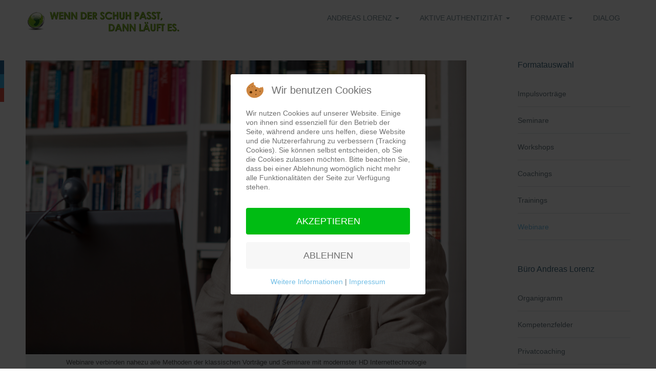

--- FILE ---
content_type: text/html; charset=utf-8
request_url: http://andreas-lorenz.net/webinare
body_size: 9031
content:

<!DOCTYPE html>
<html prefix="og: http://ogp.me/ns#" lang="de-de" dir="ltr"
	  class='com_content view-article itemid-600  page-services j39 mm-hover '>


<head>
<script type="text/javascript">  (function(){   function blockCookies(disableCookies, disableLocal, disableSession){   if(disableCookies == 1){   if(!document.__defineGetter__){   Object.defineProperty(document, 'cookie',{   get: function(){ return ''; },   set: function(){ return true;}   });   }else{   var oldSetter = document.__lookupSetter__('cookie');   if(oldSetter) {   Object.defineProperty(document, 'cookie', {   get: function(){ return ''; },   set: function(v){   if(v.match(/reDimCookieHint\=/)) {   oldSetter.call(document, v);   }   return true;   }   });   }   }   var cookies = document.cookie.split(';');   for (var i = 0; i < cookies.length; i++) {   var cookie = cookies[i];   var pos = cookie.indexOf('=');   var name = '';   if(pos > -1){   name = cookie.substr(0, pos);   }else{   name = cookie;   }   if(name.match(/reDimCookieHint/)) {   document.cookie = name + '=; expires=Thu, 01 Jan 1970 00:00:00 GMT';   }   }   }   if(disableLocal == 1){   window.localStorage.clear();   window.localStorage.__proto__ = Object.create(window.Storage.prototype);   window.localStorage.__proto__.setItem = function(){ return undefined; };   }   if(disableSession == 1){   window.sessionStorage.clear();   window.sessionStorage.__proto__ = Object.create(window.Storage.prototype);   window.sessionStorage.__proto__.setItem = function(){ return undefined; };   }   }   blockCookies(1,1,1);   }());   </script>


	<base href="http://andreas-lorenz.net/webinare" />
	<meta http-equiv="content-type" content="text/html; charset=utf-8" />
	<meta name="keywords" content="webinar, webcast, webvortrag, web vortrag, webkonferenz, web konferenz, webseminar, internet seminar, onlineseminar, online seminar, web seminar, interaktiv, multimedia, fernseminar, internettechnologie, andreas lorenz, wenn der schuh passt dann läuft es, aktiv authentisch, aktive authentizität" />
	<meta name="rights" content="Sämtliche Rechte an diesen Inhalten liegen bei Andreas Lorenz. Ein Verwenden in Gänze oder Teilen ist ohne schriftliche Genehmigung von Andreas Lorenz untersagt." />
	<meta name="author" content="Andreas Lorenz" />
	<meta name="description" content="Webinare verbinden nahezu alle Methoden der klassischen Vorträge und Seminare mit modernster Internettechnologie" />
	<meta name="generator" content="Joomla! - Open Source Content Management" />
	<title>Webinare</title>
	<link href="/templates/ja_nuevo/favicon.ico" rel="shortcut icon" type="image/vnd.microsoft.icon" />
	<link href="/t3-assets/css/css-33417-69422.css" rel="stylesheet" type="text/css" media="all" />
	<link href="/t3-assets/css/css-85cd5-65275.css" rel="stylesheet" type="text/css" media="all" />
	<link href="/t3-assets/css/css-72be3-22269.css" rel="stylesheet" type="text/css" media="all" />
	<link href="http://fonts.googleapis.com/css?family=Open+Sans:400,300,600,700,600italic,400italic,300italic" rel="stylesheet" type="text/css" />
	<link href="http://fonts.googleapis.com/css?family=Montserrat:400,700" rel="stylesheet" type="text/css" />
	<link href="/t3-assets/css/css-04b11-69422.css" rel="stylesheet" type="text/css" media="all" />
	<link href="/plugins/system/cookiehint/css/redimstyle.css?955b713ce71d674ca7fc4f271e93369c" rel="stylesheet" type="text/css" />
	<style type="text/css">
ul {
    style="list-style-image: url(/images/img-demo/alo-bulletpoint.gif);"
}#redim-cookiehint-modal {position: fixed; top: 0; bottom: 0; left: 0; right: 0; z-index: 99998; display: flex; justify-content : center; align-items : center;}
	</style>
	<script type="application/json" class="joomla-script-options new">{"csrf.token":"92be88b2b1ee091ac8c079778db1ecdc","system.paths":{"root":"","base":""}}</script>
	<script src="/t3-assets/js/js-d313e-83048.js" type="text/javascript"></script>
	<script src="/components/com_k2/js/k2.js?v2.6.8&amp;sitepath=/" type="text/javascript"></script>
	<script src="/t3-assets/js/js-7f8a8-22269.js" type="text/javascript"></script>
	<script type="text/javascript">
jQuery(window).on('load',  function() {
				new JCaption('img.caption');
			});jQuery(function($){ initTooltips(); $("body").on("subform-row-add", initTooltips); function initTooltips (event, container) { container = container || document;$(container).find(".hasTooltip").tooltip({"html": true,"container": "body"});} });
	</script>

	
<!-- META FOR IOS & HANDHELD -->
	<meta name="viewport" content="width=device-width, initial-scale=1.0, maximum-scale=1.0, user-scalable=no"/>
	<style type="text/stylesheet">
		@-webkit-viewport   { width: device-width; }
		@-moz-viewport      { width: device-width; }
		@-ms-viewport       { width: device-width; }
		@-o-viewport        { width: device-width; }
		@viewport           { width: device-width; }
	</style>
	<script type="text/javascript">
		//<![CDATA[
		if (navigator.userAgent.match(/IEMobile\/10\.0/)) {
			var msViewportStyle = document.createElement("style");
			msViewportStyle.appendChild(
				document.createTextNode("@-ms-viewport{width:auto!important}")
			);
			document.getElementsByTagName("head")[0].appendChild(msViewportStyle);
		}
		//]]>
	</script>
<meta name="HandheldFriendly" content="true"/>
<meta name="apple-mobile-web-app-capable" content="YES"/>
<!-- //META FOR IOS & HANDHELD -->





<!-- Le HTML5 shim and media query for IE8 support -->
<!--[if lt IE 9]>
<script src="//html5shim.googlecode.com/svn/trunk/html5.js"></script>
<script type="text/javascript" src="/plugins/system/t3/base-bs3/js/respond.min.js"></script>
<![endif]-->

<!-- You can add Google Analytics here or use T3 Injection feature -->

  </head>

<body class="has-navbar-header">

<div class="t3-wrapper"> <!-- Need this wrapper for off-canvas menu. Remove if you don't use of-canvas -->

  
<!-- HEADER -->
<header id="t3-header" class="wrap t3-header" data-spy="affix" data-offset-top="70">
	<div class="container">
		<div class="row">
			<!-- LOGO -->
			<div class="col-lg-2 col-xs-6 logo">
				<div class="logo-image">
					<a href="/" title="Andreas Lorenz: Wenn der Schuh passt, dann läuft es">
													<img class="logo-img" src="/images/img-demo/banner-wenn_der_schuh_passt_dann_laeuft_es-header.jpg" alt="Andreas Lorenz: Wenn der Schuh passt, dann läuft es" />
																		<span>Andreas Lorenz: Wenn der Schuh passt, dann läuft es</span>
					</a>
					<small class="site-slogan">Wenn der Schuh passt, dann läuft es</small>
				</div>
			</div>
			<!-- //LOGO -->
			
			<!-- MAIN NAVIGATION -->
			<nav id="t3-mainnav" class="col-lg-10 col-xs-6">
									<div class="t3-nav-btn pull-right">
						
						<!-- OFFCANVAS -->
													<div class="pull-right">
														</div>
												<!-- //OFFCANVAS -->
				
						<!-- Brand and toggle get grouped for better mobile display -->
						<div class="navbar-header pull-right">
						
																							<button type="button" class="navbar-toggle" data-toggle="collapse" data-target=".t3-navbar-collapse">
									<i class="fa fa-bars"></i>
								</button>
													</div>
	
												
						<!-- HEAD SEARCH -->
												<!-- //HEAD SEARCH -->
					</div>
								
				<div class="navbar navbar-default t3-mainnav pull-right">
			
											<div class="t3-navbar-collapse navbar-collapse collapse"></div>
								
					<div class="t3-navbar navbar-collapse collapse">
						<div  class="t3-megamenu animate zoom"  data-duration="400" data-responsive="true">
<ul itemscope itemtype="http://www.schema.org/SiteNavigationElement" class="nav navbar-nav level0">
<li itemprop='name' class="dropdown mega" data-id="435" data-level="1">
<a itemprop='url' class=" dropdown-toggle"  href="/"   data-target="#" data-toggle="dropdown">Andreas Lorenz <em class="caret"></em></a>

<div class="nav-child dropdown-menu mega-dropdown-menu"  ><div class="mega-dropdown-inner">
<div class="row">
<div class="col-xs-12 mega-col-nav" data-width="12"><div class="mega-inner">
<ul itemscope itemtype="http://www.schema.org/SiteNavigationElement" class="mega-nav level1">
<li itemprop='name'  data-id="679" data-level="2">
<a itemprop='url' class=""  href="/andreas-lorenz/andreas-lorenz-das-buero"   data-target="#">Andreas Lorenz - das Büro </a>

</li>
<li itemprop='name'  data-id="489" data-level="2">
<a itemprop='url' class=""  href="/andreas-lorenz/andreas-lorenz-die-marke"   data-target="#">Andreas Lorenz - die Marke </a>

</li>
</ul>
</div></div>
</div>
</div></div>
</li>
<li itemprop='name' class="dropdown mega" data-id="621" data-level="1">
<a itemprop='url' class=" dropdown-toggle"  href="/aktive-authentizitaet"   data-target="#" data-toggle="dropdown">aktive Authentizität <em class="caret"></em></a>

<div class="nav-child dropdown-menu mega-dropdown-menu"  ><div class="mega-dropdown-inner">
<div class="row">
<div class="col-xs-12 mega-col-nav" data-width="12"><div class="mega-inner">
<ul itemscope itemtype="http://www.schema.org/SiteNavigationElement" class="mega-nav level1">
<li itemprop='name'  data-id="680" data-level="2">
<a itemprop='url' class=""  href="/aktive-authentizitaet/fuer-unternehmen"   data-target="#">für Unternehmen </a>

</li>
<li itemprop='name'  data-id="622" data-level="2">
<a itemprop='url' class=""  href="/aktive-authentizitaet/fuer-menschen"   data-target="#">für Menschen </a>

</li>
<li itemprop='name'  data-id="681" data-level="2">
<a itemprop='url' class=""  href="/aktive-authentizitaet/online-seminar"   data-target="#"> Online-Seminar </a>

</li>
</ul>
</div></div>
</div>
</div></div>
</li>
<li itemprop='name' class="dropdown mega mega-align-center" data-id="480" data-level="1" data-alignsub="center">
<a itemprop='url' class=" dropdown-toggle"  href="/formate"   data-target="#" data-toggle="dropdown">Formate <em class="caret"></em></a>

<div class="nav-child dropdown-menu mega-dropdown-menu"  ><div class="mega-dropdown-inner">
<div class="row">
<div class="col-xs-12 mega-col-nav" data-width="12"><div class="mega-inner">
<ul itemscope itemtype="http://www.schema.org/SiteNavigationElement" class="mega-nav level1">
<li itemprop='name'  data-id="601" data-level="2">
<a itemprop='url' class=""  href="/formate/vortraege"   data-target="#">Vorträge </a>

</li>
<li itemprop='name'  data-id="602" data-level="2">
<a itemprop='url' class=""  href="/formate/seminare"   data-target="#">Seminare </a>

</li>
<li itemprop='name'  data-id="603" data-level="2">
<a itemprop='url' class=""  href="/formate/workshops"   data-target="#">Workshops </a>

</li>
<li itemprop='name'  data-id="605" data-level="2">
<a itemprop='url' class=""  href="/formate/coachings"   data-target="#">Coachings </a>

</li>
<li itemprop='name'  data-id="604" data-level="2">
<a itemprop='url' class=""  href="/formate/trainings"   data-target="#">Trainings </a>

</li>
<li itemprop='name'  data-id="606" data-level="2">
<a itemprop='url' class=""  href="/formate/webinare"   data-target="#">Webinare </a>

</li>
</ul>
</div></div>
</div>
</div></div>
</li>
<li itemprop='name'  data-id="490" data-level="1">
<a itemprop='url' class=""  href="/dialog"   data-target="#">Dialog </a>

</li>
</ul>
</div>

					</div>
			
				</div>
				
			</nav>
			<!-- //MAIN NAVIGATION -->

		</div>
	</div>
</header>
<!-- //HEADER -->

  
  


  


  
<div id="t3-mainbody" class="container t3-mainbody">
	<div class="row">
		
		<!-- MAIN CONTENT -->
		<div id="t3-content" class="t3-content col-xs-12 col-sm-8  col-md-9">
						

<div class="item-page page-services clearfix">


<!-- Article -->
<article itemscope itemtype="http://schema.org/Article">
	<meta itemprop="inLanguage" content="de-DE" />
		
				
				<div class="intro-image-wrap pull-none">
				
		<!-- img article -->
		
	<div class="item-image article-image article-image-full">
		<img
							class="caption" title="Webinare verbinden nahezu alle Methoden der klassischen Vorträge und Seminare mit modernster HD Internettechnologie"					 src="/images/img-demo/webinar.jpg"
			alt="" itemprop="image"/>
	</div>

		<!-- img article -->
		
		<!-- Aside -->
					<!-- //Aside -->
		
				</div>
		
	
<header class="article-header">
	<h1 class="article-title" itemprop="name">
					<a href="/webinare" itemprop="url" title="Webinare">
				Webinare</a>
			</h1>

			</header>



<div class="addthis_toolbox addthis_default_style addthis_32x32_style">
<a class="addthis_button_facebook"><img src="/images/joomlart/social/facebook.jpg" width="80" height="27" border="0" alt="Share to Facebook" /></a>
<a class="addthis_button_twitter"><img src="/images/joomlart/social/twitter.jpg" width="80" height="27" border="0" alt="Share to Twitter" /></a>
<a class="addthis_button_google"><img src="/images/joomlart/social/google.jpg" width="80" height="27" border="0" alt="Share to Google Plus" /></a>
</div>
<script type="text/javascript">var addthis_config = {"addthis_pub":"joomlart","ui_header_color":"#47AA0E","ui_header_background":"#999999","ui_cobrand":"joomlart.com","ui_language":"de","data_track_addressbar":false,"data_track_clickback":false};</script>
<script type="text/javascript" src="//s7.addthis.com/js/300/addthis_widget.js#pubid=joomlart"></script>

<script type="text/javascript">
var jaaddthis_reload = function(){
	if (window.addthis) {
	    window.addthis = null;
	    window._adr = null;
	    window._atc = null;
	    window._atd = null;
	    window._ate = null;
	    window._atr = null;
	    window._atw = null;
	    jQuery("#at20mc").remove();
	}
	jQuery.getScript("//s7.addthis.com/js/300/addthis_widget.js#pubid=joomlart");
}
</script>
	

	
	<section class="article-content clearfix" itemprop="articleBody">
		<p style="text-align: left;">Oftmals noch zu Unrecht untersch&auml;tzt und stiefm&uuml;tterlich behandelt erm&ouml;glichen Webinare nahezu alle Methoden der klassischen Vortr&auml;ge und Seminare. Und dar&uuml;ber hinaus profitieren Sie zus&auml;tzlich in unseren Webinaren durch den Einsatz modernster HD Internettechnologien.</p>
 
<p>&Uuml;berzeugen Sie sich von revolution&auml;rer Interaktion in Echtzeit entweder auf Gruppenebene oder in Einzelterminen zum Beispiel auf dem Whiteboard. Und dabei ist es egal, wo sich jeder einzelne Teilnehmer befindet. Es braucht nicht mehr als ein Notebook einen PC oder Tablet-PC/iPad samt Internetanschluss. So lassen sich einerseits <strong>Raum und Zeit &uuml;berbr&uuml;cken und Kosten sowie Zeitaufwand f&uuml;r An- und Abreisen einsparen</strong>.</p>
<h2>Die ganze Vielfalt an Formaten in HD Qualit&auml;t</h2>
<p>Vortr&auml;ge, Seminare, Workshops, Coachings, Trainings ... Ganz egal welches Format: per Online Webkonferenz interagieren Sie stets live mit uns.</p>
<p>Sie sehen und pr&auml;sentieren, h&ouml;ren und sprechen, machen sich notizen, arbeiten gleichzeitig an Dokumenten, stellen Fragen und erhalten Antworten und und und. Und all das <strong>bequem von Ihrem PC aus, ohne Softwareinstallationen und in bester HD Bild- und Ton-Qualit&auml;t</strong>.</p>
<h2>Deutschland, &Ouml;sterreich, Schweiz, Frankreich, Spanien, Ukraine, USA, ...</h2>
<p>Durch ein Webinar verlieren Raum und Zeit enorm an Bedeutung. So k&ouml;nnen wir live mit unseren Kunden aus der ganzen Welt <strong>kommunizieren und interagieren. Exakt dann, wann es gew&uuml;nscht ist und nicht dann, wenn es sich reisetebedingt einrichten l&auml;sst und vielleicht zu sp&auml;t ist</strong>.</p>
<table>
<tbody>
<table boarder="0" frame="void">
<tr>
<td>
<p>Zitat aus einem &Ouml;sterreichischen Unternehmen im Zuge eines F&uuml;hrungskr&auml;ftecoachings per Webinar:"</p>
<blockquote><em><strong>"Selten habe ich eine so lebendige und von Energie gepr&auml;gt zielf&uuml;hrende Interaktion mit einem Dozenten erleben d&uuml;rfen. Und das, obwohl zwischen Andreas Lorenz und mir in Wien fast 1000 Kilometer gelegen haben."</strong></em></blockquote>
</td>
<td width="20%" height="auto"><img src="/images/img-demo/lebendig_zielfuehrend_interaktiv.png" alt="lebendig zielfuehrend interaktiv" width="203" height="187" style="float: right;" /></td>
</tr>
</tbody>
</table>
<h2>Wertvoll Zeit sparen und unn&ouml;tige Reisen vermeiden</h2>
<p>Gerade in F&auml;llen <strong>hoher Unabk&ouml;mmlichkeit Ihrer F&uuml;hrungskr&auml;fte und Mitarbeiter</strong> profitierern Sie durch unsere Webinare. Statt Stunden mit der An- und Abreise zu Vortr&auml;gen, Seminaren usw. zu verbringen, oder daf&uuml;r gar &Uuml;bernachtungen einplanen zu m&uuml;ssen, erm&ouml;glichen wir in unseren Webinaren Einzelmeetings ebenso wie Gruppenkonferenzschaltungen, ohne dass Ihre Mitarbeiter l&auml;nger als unbedingt notwendig aus ihrem Tagesgesch&auml;ft abberufen werden m&uuml;ssen. Technisch zeichnen sich die Webinare durch exzellente Video- und Tonspur in HD Qualit&auml;t aus und erm&ouml;glichen das gemeinsame Arbeiten an und in Dokumenten auf dem Whiteboard.</p>
<table>
<tbody>
<table boarder="0" frame="void">
<tr>
<td>
<p>Zitat aus einem Unternehmen, in dem wir per Webinare interaktiv und live die Telefonakquise schulen:"</p>
<blockquote><em><em><strong>"Wir sch&auml;tzen ganz au&szlig;erordentlich die maximale Flexibilit&auml;t bei gleichzeitiger Hochverf&uuml;gbarkeit der Kompetenzen, die uns durch Webinare von und mit Andreas Lorenz wie ganz selbstverst&auml;ndlich erm&ouml;glicht wird."</strong></em></em></blockquote>
</td>
<td width="20%" height="auto"><img src="/images/img-demo/einfach_flexibel_verfuegbar.png" alt="einfach flexibel verfuegbar" width="203" height="187" style="float: right;" /></td>
</tr>
</tbody>
</table>
<table>
<tbody>
<table boarder="0" frame="void">
<tr>
<td width="25%"><img src="/images/img-demo/businessfrau_start.png" alt="businessfrau start" width="237" height="355" style="margin-top: 30px; float: left;" /></td>
<td>
<h2 style="margin-left: 30px;">&Uuml;berzeugen Sie sich selbst</h2>
<p style="margin-left: 30px;">M&ouml;chten Sie einmal selbst die vielf&auml;ltigen M&ouml;glichkeiten live erleben? Nichst leichter als das.</p>
<p style="margin-left: 30px;">Sprechen Sie uns an und wir vereinbaren einen <strong>Termin zu einer kostenlosen Webinarsitzung</strong>. Ganz bequem von Ihrem PC aus k&ouml;nnen Sie dann den Dozenten und die M&ouml;glichkeiten im Webraum live "zum Anfassen" erleben. &Uuml;berzeugen Sie sich selbst davon, wie wir Ihnen durch modernste Online-Kommunikation s&auml;mtliche<strong> unserer Formtate und Leistungen auch an jeden beliebigen Ort auf der Welt</strong> zug&auml;nglich machen.</p>
<p style="margin-left: 30px;"><strong>Wenn der Schuh passt, dann l&auml;uft es. Auch raum- und zeit&uuml;bergreifend.<br />Auf die Pl&auml;tze, fertig ...</strong></p>
</td>
</tr>
</tbody>
</table>
<p><strong>Wenn Sie nun neugierig genug sind, nehmen Sie den <a href="/dialog" title="gelangen Sie hier&uuml;ber zu den Dialogdaten des Büro Andreas Lorenz">Dialog</a> mit uns auf und w&auml;hlen die 0 29 02 - 6 77 88 - 53 oder schreiben eine E-Mail an <a href="mailto:Post@Andreas">Post@Andreas-Lorenz.net.&nbsp;</a>Vereinbaren Sie einen kostenlosen Termin und informieren sich umf&auml;nglich &uuml;ber die M&ouml;glichkeiten im Rahmen eines Webinars mit uns.</strong></p>	</section>

  <!-- footer -->
    <!-- //footer -->

	
	
	
</article>
<!-- //Article -->


</div>
		</div>
		<!-- //MAIN CONTENT -->

		<!-- SIDEBAR RIGHT -->
		<div class="t3-sidebar t3-sidebar-right col-xs-12 col-sm-4  col-md-3 ">
			<div class="t3-module module " id="Mod129"><div class="module-inner"><h3 class="module-title "><span>Formatauswahl</span></h3><div class="module-ct"><ul class="nav nav-pills nav-stacked menu">
<li class="item-573"><a href="/impulsvortraege" class="">Impulsvorträge</a></li><li class="item-574"><a href="/seminare" class="">Seminare</a></li><li class="item-572"><a href="/workshops" class="">Workshops</a></li><li class="item-571"><a href="/coachings" class="">Coachings</a></li><li class="item-575"><a href="/trainings" class="">Trainings</a></li><li class="item-600 current active"><a href="/webinare" class="">Webinare</a></li></ul>
</div></div></div><div class="t3-module module " id="Mod145"><div class="module-inner"><h3 class="module-title "><span>Büro Andreas Lorenz</span></h3><div class="module-ct"><ul class="nav nav-pills nav-stacked menu">
<li class="item-669"><a href="/andreas-lorenz/andreas-lorenz-das-buero" class="">Organigramm </a></li><li class="item-709"><a href="http://www.andreas-lorenz.net/aktive-authentizitaet" class="">Kompetenzfelder </a></li><li class="item-710"><a href="/aktive-authentizitaet/online-seminar" class="">Privatcoaching </a></li></ul>
</div></div></div>
		</div>
		<!-- //SIDEBAR RIGHT -->

	</div>
</div> 



  


  


  
<!-- BACK TOP TOP BUTTON -->
<div id="back-to-top" data-spy="affix" data-offset-top="300" class="back-to-top hidden-xs hidden-sm affix-top">
  <button class="btn btn-primary" title="Back to Top"><i class="fa fa-angle-up"></i></button>
</div>

<script type="text/javascript">
(function($) {
	// Back to top
	$('#back-to-top').on('click', function(){
		$("html, body").animate({scrollTop: 0}, 500);
		return false;
	});
})(jQuery);
</script>
<!-- BACK TO TOP BUTTON -->

<!-- FOOTER -->
<footer id="t3-footer" class="wrap t3-footer">

	<div class="container">
		<div class="row">
							<!-- FOOT NAVIGATION -->
				<div class="col-xs-12 col-lg-10">
						<!-- SPOTLIGHT -->
	<div class="t3-spotlight t3-footnav  row">
					<div class=" col-lg-3 col-md-3 col-sm-3 col-xs-6">
								<div class="t3-module module " id="Mod97"><div class="module-inner"><h3 class="module-title "><span>Andreas Lorenz</span></h3><div class="module-ct"><ul class="nav nav-pills nav-stacked menu">
<li class="item-654"><a href="/andreas-lorenz/andreas-lorenz-das-buero" class="">das Büro </a></li><li class="item-521"><a href="/andreas-lorenz/andreas-lorenz-die-marke" class="">die Marke </a></li><li class="item-518"><a href="https://www.youtube.com/watch?v=VGCc2aKzmU4" class="" title="hierüber gelangen Sie zum Videotrailer des Buchs" target="_blank" rel="noopener noreferrer">sein Buch </a></li><li class="item-522"><a href="/dialog" class="">der Dialog mit ihm </a></li><li class="item-718"><a href="/das-impressum" class="">das Impressum</a></li><li class="item-775"><a href="/der-datenschutz" class="">der Datenschutz</a></li></ul>
</div></div></div>
							</div>
					<div class=" col-lg-3 col-md-3 col-sm-3 col-xs-6">
								<div class="t3-module module " id="Mod98"><div class="module-inner"><h3 class="module-title "><span>Formate</span></h3><div class="module-ct"><ul class="nav nav-pills nav-stacked menu">
<li class="item-523"><a href="/impulsvortraege" class="">Vorträge </a></li><li class="item-524"><a href="/seminare" class="">Seminare </a></li><li class="item-596"><a href="/workshops" class="">Workshops </a></li><li class="item-652"><a href="/formate/coachings" class="">Coaching </a></li><li class="item-525"><a href="/trainings" class="">Trainings </a></li><li class="item-527 current active"><a href="/webinare" class="">Webinare </a></li></ul>
</div></div></div>
							</div>
					<div class=" col-lg-3 col-md-3 col-sm-3 col-xs-6">
								<div class="t3-module module " id="Mod176"><div class="module-inner"><h3 class="module-title "><span>Kompetenzfelder</span></h3><div class="module-ct"><ul class="nav nav-pills nav-stacked menu">
<li class="item-717"><a href="/aktive-authentizitaet/fuer-unternehmen" class="">für Unternehmen </a></li><li class="item-720"><a href="/aktive-authentizitaet/fuer-menschen" class="">für Privatpersonen </a></li></ul>
</div></div></div><div class="t3-module module " id="Mod101"><div class="module-inner"><h3 class="module-title "><span>Dialogdaten</span></h3><div class="module-ct">

<div class="custom"  >
	<p>B&uuml;ro Andreas Lorenz<br />59581 Warstein, NRW<br /><br /><span style="font-size: 9pt;">+49/0 29 02 - 6 77 88 - 53</span><br /><span style="font-size: 9pt;">Post(at)Andreas-Lorenz.net</span></p>
<div class="addthis_toolbox">&nbsp;</div>
<!-- AddThis Follow END --></div>
</div></div></div>
							</div>
					<div class=" col-lg-3 col-md-3 col-sm-3 col-xs-6">
								<div class="t3-module module " id="Mod143"><div class="module-inner"><h3 class="module-title "><span>Veranstaltungshinweis</span></h3><div class="module-ct">

<div class="custom"  >
	<iframe src="https://www.edudip.com/embed/index?userId=MS0tbnVoeDRlaThzMTQzNDE2&useCss=code-four" scrolling="no" frameborder="0" style="border:none; overflow:hidden; width:297px; height:350px;" allowTransparency="true"></iframe></div>
</div></div></div>
							</div>
			</div>
<!-- SPOTLIGHT -->
				</div>
				<!-- //FOOT NAVIGATION -->
			
			<div class="footer-logo col-xs-12 col-lg-2">
				<div class="footer-logo-container">
					<a href="/" title="Andreas Lorenz: Wenn der Schuh passt, dann läuft es">
						Andreas Lorenz: Wenn der Schuh passt, dann läuft es					</a>
				</div>
			</div>
		</div>
	</div>

	<section class="t3-copyright">
		<div class="container">
			<div class="row">
				<div class="col-md-12 copyright ">
					<div class="module">
	<small>Copyright &#169; 2026 Andreas Lorenz. Alle Rechte vorbehalten. Webmastered by <a href="http://www.andreas-lorenz.net/2014/dialog" rel="nofollow">Büro Andreas Lorenz</a>.</small>
</div>
				</div>
							</div>
		</div>
	</section>

</footer>
<!-- //FOOTER -->
<div style="position: absolute; top: 0px; left: -6800px;">BIGtheme.net <a target="_blank" href="http://bigtheme.net/joomla">Joomla 3.3</a> Templates</div></div>


<script type="text/javascript">   function cookiehintsubmitnoc(obj) {     if (confirm("Eine Ablehnung wird die Funktionen der Website beeinträchtigen. Möchten Sie wirklich ablehnen?")) {       document.cookie = 'reDimCookieHint=-1; expires=0; path=/';       cookiehintfadeOut(document.getElementById('redim-cookiehint-modal'));       return true;     } else {       return false;     }   } </script> <div id="redim-cookiehint-modal">   <div id="redim-cookiehint">     <div class="cookiehead">       <span class="headline">Wir benutzen Cookies</span>     </div>     <div class="cookiecontent">   <p>Wir nutzen Cookies auf unserer Website. Einige von ihnen sind essenziell für den Betrieb der Seite, während andere uns helfen, diese Website und die Nutzererfahrung zu verbessern (Tracking Cookies). Sie können selbst entscheiden, ob Sie die Cookies zulassen möchten. Bitte beachten Sie, dass bei einer Ablehnung womöglich nicht mehr alle Funktionalitäten der Seite zur Verfügung stehen.</p>    </div>     <div class="cookiebuttons">       <a id="cookiehintsubmit" onclick="return cookiehintsubmit(this);" href="http://andreas-lorenz.net/webinare?rCH=2"         class="btn">Akzeptieren</a>           <a id="cookiehintsubmitno" onclick="return cookiehintsubmitnoc(this);" href="http://andreas-lorenz.net/webinare?rCH=-2"           class="btn">Ablehnen</a>          <div class="text-center" id="cookiehintinfo">              <a target="_self" href="http://andreas-lorenz.net/der-datenschutz">Weitere Informationen</a>                  |                  <a target="_self" href="http://andreas-lorenz.net/das-impressum">Impressum</a>            </div>      </div>     <div class="clr"></div>   </div> </div>     <script type="text/javascript">       document.addEventListener("DOMContentLoaded", function(event) {         if (!navigator.cookieEnabled){           document.getElementById('redim-cookiehint-modal').remove();         }       });       function cookiehintfadeOut(el) {         el.style.opacity = 1;         (function fade() {           if ((el.style.opacity -= .1) < 0) {             el.style.display = "none";           } else {             requestAnimationFrame(fade);           }         })();       }        function cookiehintsubmit(obj) {         document.cookie = 'reDimCookieHint=1; expires=Tue, 26 Jan 2027 23:59:59 GMT;57; path=/';         cookiehintfadeOut(document.getElementById('redim-cookiehint-modal'));         return true;       }       function cookiehintsubmitno(obj) {         document.cookie = 'reDimCookieHint=-1; expires=0; path=/';         cookiehintfadeOut(document.getElementById('redim-cookiehint-modal'));         return true;       }     </script>  
</body>

</html>

--- FILE ---
content_type: text/css
request_url: http://andreas-lorenz.net/t3-assets/css/css-72be3-22269.css
body_size: 176506
content:


/*===============================
/templates/system/css/system.css
================================================================================*/
@import url(/media/system/css/system.css); .system-unpublished,tr.system-unpublished{background:#e8edf1;border-top:4px solid #c4d3df;border-bottom:4px solid #c4d3df}span.highlight{background-color:#FFFFCC;font-weight:bold;padding:1px 0}.img-fulltext-float-right{float:right;margin-left:10px;margin-bottom:10px}.img-fulltext-float-left{float:left;margin-right:10px;margin-bottom:10px}.img-fulltext-float-none{}.img-intro-float-right{float:right;margin-left:5px;margin-bottom:5px}.img-intro-float-left{float:left;margin-right:5px;margin-bottom:5px}.img-intro-float-none{}


/*===============================
/templates/ja_nuevo/local/css/legacy-grid.css
================================================================================*/
.row-fluid{margin-left:-50px;margin-right:-50px}[class*="span"]{float:left}.span1,.span2,.span3,.span4,.span5,.span6,.span7,.span8,.span9,.span10,.span11,.span12{position:relative;min-height:1px;padding-left:50px;padding-right:50px}.span12{width:100%}.span11{width:91.66666667%}.span10{width:83.33333333%}.span9{width:75%}.span8{width:66.66666667%}.span7{width:58.33333333%}.span6{width:50%}.span5{width:41.66666667%}.span4{width:33.33333333%}.span3{width:25%}.span2{width:16.66666667%}.span1{width:8.33333333%}.offset12{margin-left:100%}.offset11{margin-left:91.66666667%}.offset10{margin-left:83.33333333%}.offset9{margin-left:75%}.offset8{margin-left:66.66666667%}.offset7{margin-left:58.33333333%}.offset6{margin-left:50%}.offset5{margin-left:41.66666667%}.offset4{margin-left:33.33333333%}.offset3{margin-left:25%}.offset2{margin-left:16.66666667%}.offset1{margin-left:8.33333333%}.offset0{margin-left:0%}.visible-phone{display:none !important}.visible-tablet{display:none !important}.hidden-desktop{display:none !important}.visible-desktop{display:inherit !important}@media (min-width:768px) and (max-width:979px){.hidden-desktop{display:inherit !important}.visible-desktop{display:none !important}.visible-tablet{display:inherit !important}.hidden-tablet{display:none !important}}@media (max-width:767px){.hidden-desktop{display:inherit !important}.visible-desktop{display:none !important}.visible-phone{display:inherit !important}.hidden-phone{display:none !important}}.width-10{width:10px}.width-20{width:20px}.width-30{width:30px}.width-40{width:40px}.width-50{width:50px}.width-60{width:60px}.width-70{width:70px}.width-80{width:80px}.width-90{width:90px}.width-100{width:100px}.height-10{height:10px}.height-20{height:20px}.height-30{height:30px}.height-40{height:40px}.height-50{height:50px}.height-60{height:60px}.height-70{height:70px}.height-80{height:80px}.height-90{height:90px}.height-100{height:100px}


/*===============================
/plugins/system/t3/base-bs3/fonts/font-awesome/css/font-awesome.min.css
================================================================================*/
@font-face{font-family:'FontAwesome3';src:url('/plugins/system/t3/base-bs3/fonts/font-awesome/font/fontawesome-webfont.eot?v=3.2.1');src:url('/plugins/system/t3/base-bs3/fonts/font-awesome/font/fontawesome-webfont.eot?#iefix&v=3.2.1') format('embedded-opentype'),url('/plugins/system/t3/base-bs3/fonts/font-awesome/font/fontawesome-webfont.woff?v=3.2.1') format('woff'),url('/plugins/system/t3/base-bs3/fonts/font-awesome/font/fontawesome-webfont.ttf?v=3.2.1') format('truetype'),url('/plugins/system/t3/base-bs3/fonts/font-awesome/font/fontawesome-webfont.svg#fontawesomeregular?v=3.2.1') format('svg');font-weight:normal;font-style:normal}[class^="icon-"],[class*=" icon-"]{font-family:FontAwesome3;font-weight:normal;font-style:normal;text-decoration:inherit;-webkit-font-smoothing:antialiased;*margin-right:.3em}[class^="icon-"]:before,[class*=" icon-"]:before{text-decoration:inherit;display:inline-block;speak:none}.icon-large:before{vertical-align:-10%;font-size:1.3333333333333333em}a [class^="icon-"],a [class*=" icon-"]{display:inline}[class^="icon-"].icon-fixed-width,[class*=" icon-"].icon-fixed-width{display:inline-block;width:1.1428571428571428em;text-align:right;padding-right:.2857142857142857em}[class^="icon-"].icon-fixed-width.icon-large,[class*=" icon-"].icon-fixed-width.icon-large{width:1.4285714285714286em}.icons-ul{margin-left:2.142857142857143em;list-style-type:none}.icons-ul>li{position:relative}.icons-ul .icon-li{position:absolute;left:-2.142857142857143em;width:2.142857142857143em;text-align:center;line-height:inherit}[class^="icon-"].hide,[class*=" icon-"].hide{display:none}.icon-muted{color:#eee}.icon-light{color:#fff}.icon-dark{color:#333}.icon-border{border:solid 1px #eee;padding:.2em .25em .15em;-webkit-border-radius:3px;-moz-border-radius:3px;border-radius:3px}.icon-2x{font-size:2em}.icon-2x.icon-border{border-width:2px;-webkit-border-radius:4px;-moz-border-radius:4px;border-radius:4px}.icon-3x{font-size:3em}.icon-3x.icon-border{border-width:3px;-webkit-border-radius:5px;-moz-border-radius:5px;border-radius:5px}.icon-4x{font-size:4em}.icon-4x.icon-border{border-width:4px;-webkit-border-radius:6px;-moz-border-radius:6px;border-radius:6px}.icon-5x{font-size:5em}.icon-5x.icon-border{border-width:5px;-webkit-border-radius:7px;-moz-border-radius:7px;border-radius:7px}.pull-right{float:right}.pull-left{float:left}[class^="icon-"].pull-left,[class*=" icon-"].pull-left{margin-right:.3em}[class^="icon-"].pull-right,[class*=" icon-"].pull-right{margin-left:.3em}[class^="icon-"],[class*=" icon-"]{display:inline;width:auto;height:auto;line-height:normal;vertical-align:baseline;background-image:none;background-position:0 0;background-repeat:repeat;margin-top:0}.icon-white,.nav-pills>.active>a>[class^="icon-"],.nav-pills>.active>a>[class*=" icon-"],.nav-list>.active>a>[class^="icon-"],.nav-list>.active>a>[class*=" icon-"],.navbar-inverse .nav>.active>a>[class^="icon-"],.navbar-inverse .nav>.active>a>[class*=" icon-"],.dropdown-menu>li>a:hover>[class^="icon-"],.dropdown-menu>li>a:hover>[class*=" icon-"],.dropdown-menu>.active>a>[class^="icon-"],.dropdown-menu>.active>a>[class*=" icon-"],.dropdown-submenu:hover>a>[class^="icon-"],.dropdown-submenu:hover>a>[class*=" icon-"]{background-image:none}.btn [class^="icon-"].icon-large,.nav [class^="icon-"].icon-large,.btn [class*=" icon-"].icon-large,.nav [class*=" icon-"].icon-large{line-height:.9em}.btn [class^="icon-"].icon-spin,.nav [class^="icon-"].icon-spin,.btn [class*=" icon-"].icon-spin,.nav [class*=" icon-"].icon-spin{display:inline-block}.nav-tabs [class^="icon-"],.nav-pills [class^="icon-"],.nav-tabs [class*=" icon-"],.nav-pills [class*=" icon-"],.nav-tabs [class^="icon-"].icon-large,.nav-pills [class^="icon-"].icon-large,.nav-tabs [class*=" icon-"].icon-large,.nav-pills [class*=" icon-"].icon-large{line-height:.9em}.btn [class^="icon-"].pull-left.icon-2x,.btn [class*=" icon-"].pull-left.icon-2x,.btn [class^="icon-"].pull-right.icon-2x,.btn [class*=" icon-"].pull-right.icon-2x{margin-top:.18em}.btn [class^="icon-"].icon-spin.icon-large,.btn [class*=" icon-"].icon-spin.icon-large{line-height:.8em}.btn.btn-small [class^="icon-"].pull-left.icon-2x,.btn.btn-small [class*=" icon-"].pull-left.icon-2x,.btn.btn-small [class^="icon-"].pull-right.icon-2x,.btn.btn-small [class*=" icon-"].pull-right.icon-2x{margin-top:.25em}.btn.btn-large [class^="icon-"],.btn.btn-large [class*=" icon-"]{margin-top:0}.btn.btn-large [class^="icon-"].pull-left.icon-2x,.btn.btn-large [class*=" icon-"].pull-left.icon-2x,.btn.btn-large [class^="icon-"].pull-right.icon-2x,.btn.btn-large [class*=" icon-"].pull-right.icon-2x{margin-top:.05em}.btn.btn-large [class^="icon-"].pull-left.icon-2x,.btn.btn-large [class*=" icon-"].pull-left.icon-2x{margin-right:.2em}.btn.btn-large [class^="icon-"].pull-right.icon-2x,.btn.btn-large [class*=" icon-"].pull-right.icon-2x{margin-left:.2em}.nav-list [class^="icon-"],.nav-list [class*=" icon-"]{line-height:inherit}.icon-stack{position:relative;display:inline-block;width:2em;height:2em;line-height:2em;vertical-align:-35%}.icon-stack [class^="icon-"],.icon-stack [class*=" icon-"]{display:block;text-align:center;position:absolute;width:100%;height:100%;font-size:1em;line-height:inherit;*line-height:2em}.icon-stack .icon-stack-base{font-size:2em;*line-height:1em}.icon-spin{display:inline-block;-moz-animation:spin 2s infinite linear;-o-animation:spin 2s infinite linear;-webkit-animation:spin 2s infinite linear;animation:spin 2s infinite linear}a .icon-stack,a .icon-spin{display:inline-block;text-decoration:none}@-moz-keyframes spin{0%{-moz-transform:rotate(0deg)}100%{-moz-transform:rotate(359deg)}}@-webkit-keyframes spin{0%{-webkit-transform:rotate(0deg)}100%{-webkit-transform:rotate(359deg)}}@-o-keyframes spin{0%{-o-transform:rotate(0deg)}100%{-o-transform:rotate(359deg)}}@-ms-keyframes spin{0%{-ms-transform:rotate(0deg)}100%{-ms-transform:rotate(359deg)}}@keyframes spin{0%{transform:rotate(0deg)}100%{transform:rotate(359deg)}}.icon-rotate-90:before{-webkit-transform:rotate(90deg);-moz-transform:rotate(90deg);-ms-transform:rotate(90deg);-o-transform:rotate(90deg);transform:rotate(90deg);filter:progid:DXImageTransform.Microsoft.BasicImage(rotation=1)}.icon-rotate-180:before{-webkit-transform:rotate(180deg);-moz-transform:rotate(180deg);-ms-transform:rotate(180deg);-o-transform:rotate(180deg);transform:rotate(180deg);filter:progid:DXImageTransform.Microsoft.BasicImage(rotation=2)}.icon-rotate-270:before{-webkit-transform:rotate(270deg);-moz-transform:rotate(270deg);-ms-transform:rotate(270deg);-o-transform:rotate(270deg);transform:rotate(270deg);filter:progid:DXImageTransform.Microsoft.BasicImage(rotation=3)}.icon-flip-horizontal:before{-webkit-transform:scale(-1,1);-moz-transform:scale(-1,1);-ms-transform:scale(-1,1);-o-transform:scale(-1,1);transform:scale(-1,1)}.icon-flip-vertical:before{-webkit-transform:scale(1,-1);-moz-transform:scale(1,-1);-ms-transform:scale(1,-1);-o-transform:scale(1,-1);transform:scale(1,-1)}a .icon-rotate-90:before,a .icon-rotate-180:before,a .icon-rotate-270:before,a .icon-flip-horizontal:before,a .icon-flip-vertical:before{display:inline-block}.icon-glass:before{content:"\f000"}.icon-music:before{content:"\f001"}.icon-search:before{content:"\f002"}.icon-envelope-alt:before{content:"\f003"}.icon-heart:before{content:"\f004"}.icon-star:before{content:"\f005"}.icon-star-empty:before{content:"\f006"}.icon-user:before{content:"\f007"}.icon-film:before{content:"\f008"}.icon-th-large:before{content:"\f009"}.icon-th:before{content:"\f00a"}.icon-th-list:before{content:"\f00b"}.icon-ok:before{content:"\f00c"}.icon-remove:before{content:"\f00d"}.icon-zoom-in:before{content:"\f00e"}.icon-zoom-out:before{content:"\f010"}.icon-power-off:before,.icon-off:before{content:"\f011"}.icon-signal:before{content:"\f012"}.icon-gear:before,.icon-cog:before{content:"\f013"}.icon-trash:before{content:"\f014"}.icon-home:before{content:"\f015"}.icon-file-alt:before{content:"\f016"}.icon-time:before{content:"\f017"}.icon-road:before{content:"\f018"}.icon-download-alt:before{content:"\f019"}.icon-download:before{content:"\f01a"}.icon-upload:before{content:"\f01b"}.icon-inbox:before{content:"\f01c"}.icon-play-circle:before{content:"\f01d"}.icon-rotate-right:before,.icon-repeat:before{content:"\f01e"}.icon-refresh:before{content:"\f021"}.icon-list-alt:before{content:"\f022"}.icon-lock:before{content:"\f023"}.icon-flag:before{content:"\f024"}.icon-headphones:before{content:"\f025"}.icon-volume-off:before{content:"\f026"}.icon-volume-down:before{content:"\f027"}.icon-volume-up:before{content:"\f028"}.icon-qrcode:before{content:"\f029"}.icon-barcode:before{content:"\f02a"}.icon-tag:before{content:"\f02b"}.icon-tags:before{content:"\f02c"}.icon-book:before{content:"\f02d"}.icon-bookmark:before{content:"\f02e"}.icon-print:before{content:"\f02f"}.icon-camera:before{content:"\f030"}.icon-font:before{content:"\f031"}.icon-bold:before{content:"\f032"}.icon-italic:before{content:"\f033"}.icon-text-height:before{content:"\f034"}.icon-text-width:before{content:"\f035"}.icon-align-left:before{content:"\f036"}.icon-align-center:before{content:"\f037"}.icon-align-right:before{content:"\f038"}.icon-align-justify:before{content:"\f039"}.icon-list:before{content:"\f03a"}.icon-indent-left:before{content:"\f03b"}.icon-indent-right:before{content:"\f03c"}.icon-facetime-video:before{content:"\f03d"}.icon-picture:before{content:"\f03e"}.icon-pencil:before{content:"\f040"}.icon-map-marker:before{content:"\f041"}.icon-adjust:before{content:"\f042"}.icon-tint:before{content:"\f043"}.icon-edit:before{content:"\f044"}.icon-share:before{content:"\f045"}.icon-check:before{content:"\f046"}.icon-move:before{content:"\f047"}.icon-step-backward:before{content:"\f048"}.icon-fast-backward:before{content:"\f049"}.icon-backward:before{content:"\f04a"}.icon-play:before{content:"\f04b"}.icon-pause:before{content:"\f04c"}.icon-stop:before{content:"\f04d"}.icon-forward:before{content:"\f04e"}.icon-fast-forward:before{content:"\f050"}.icon-step-forward:before{content:"\f051"}.icon-eject:before{content:"\f052"}.icon-chevron-left:before{content:"\f053"}.icon-chevron-right:before{content:"\f054"}.icon-plus-sign:before{content:"\f055"}.icon-minus-sign:before{content:"\f056"}.icon-remove-sign:before{content:"\f057"}.icon-ok-sign:before{content:"\f058"}.icon-question-sign:before{content:"\f059"}.icon-info-sign:before{content:"\f05a"}.icon-screenshot:before{content:"\f05b"}.icon-remove-circle:before{content:"\f05c"}.icon-ok-circle:before{content:"\f05d"}.icon-ban-circle:before{content:"\f05e"}.icon-arrow-left:before{content:"\f060"}.icon-arrow-right:before{content:"\f061"}.icon-arrow-up:before{content:"\f062"}.icon-arrow-down:before{content:"\f063"}.icon-mail-forward:before,.icon-share-alt:before{content:"\f064"}.icon-resize-full:before{content:"\f065"}.icon-resize-small:before{content:"\f066"}.icon-plus:before{content:"\f067"}.icon-minus:before{content:"\f068"}.icon-asterisk:before{content:"\f069"}.icon-exclamation-sign:before{content:"\f06a"}.icon-gift:before{content:"\f06b"}.icon-leaf:before{content:"\f06c"}.icon-fire:before{content:"\f06d"}.icon-eye-open:before{content:"\f06e"}.icon-eye-close:before{content:"\f070"}.icon-warning-sign:before{content:"\f071"}.icon-plane:before{content:"\f072"}.icon-calendar:before{content:"\f073"}.icon-random:before{content:"\f074"}.icon-comment:before{content:"\f075"}.icon-magnet:before{content:"\f076"}.icon-chevron-up:before{content:"\f077"}.icon-chevron-down:before{content:"\f078"}.icon-retweet:before{content:"\f079"}.icon-shopping-cart:before{content:"\f07a"}.icon-folder-close:before{content:"\f07b"}.icon-folder-open:before{content:"\f07c"}.icon-resize-vertical:before{content:"\f07d"}.icon-resize-horizontal:before{content:"\f07e"}.icon-bar-chart:before{content:"\f080"}.icon-twitter-sign:before{content:"\f081"}.icon-facebook-sign:before{content:"\f082"}.icon-camera-retro:before{content:"\f083"}.icon-key:before{content:"\f084"}.icon-gears:before,.icon-cogs:before{content:"\f085"}.icon-comments:before{content:"\f086"}.icon-thumbs-up-alt:before{content:"\f087"}.icon-thumbs-down-alt:before{content:"\f088"}.icon-star-half:before{content:"\f089"}.icon-heart-empty:before{content:"\f08a"}.icon-signout:before{content:"\f08b"}.icon-linkedin-sign:before{content:"\f08c"}.icon-pushpin:before{content:"\f08d"}.icon-external-link:before{content:"\f08e"}.icon-signin:before{content:"\f090"}.icon-trophy:before{content:"\f091"}.icon-github-sign:before{content:"\f092"}.icon-upload-alt:before{content:"\f093"}.icon-lemon:before{content:"\f094"}.icon-phone:before{content:"\f095"}.icon-unchecked:before,.icon-check-empty:before{content:"\f096"}.icon-bookmark-empty:before{content:"\f097"}.icon-phone-sign:before{content:"\f098"}.icon-twitter:before{content:"\f099"}.icon-facebook:before{content:"\f09a"}.icon-github:before{content:"\f09b"}.icon-unlock:before{content:"\f09c"}.icon-credit-card:before{content:"\f09d"}.icon-rss:before{content:"\f09e"}.icon-hdd:before{content:"\f0a0"}.icon-bullhorn:before{content:"\f0a1"}.icon-bell:before{content:"\f0a2"}.icon-certificate:before{content:"\f0a3"}.icon-hand-right:before{content:"\f0a4"}.icon-hand-left:before{content:"\f0a5"}.icon-hand-up:before{content:"\f0a6"}.icon-hand-down:before{content:"\f0a7"}.icon-circle-arrow-left:before{content:"\f0a8"}.icon-circle-arrow-right:before{content:"\f0a9"}.icon-circle-arrow-up:before{content:"\f0aa"}.icon-circle-arrow-down:before{content:"\f0ab"}.icon-globe:before{content:"\f0ac"}.icon-wrench:before{content:"\f0ad"}.icon-tasks:before{content:"\f0ae"}.icon-filter:before{content:"\f0b0"}.icon-briefcase:before{content:"\f0b1"}.icon-fullscreen:before{content:"\f0b2"}.icon-group:before{content:"\f0c0"}.icon-link:before{content:"\f0c1"}.icon-cloud:before{content:"\f0c2"}.icon-beaker:before{content:"\f0c3"}.icon-cut:before{content:"\f0c4"}.icon-copy:before{content:"\f0c5"}.icon-paperclip:before,.icon-paper-clip:before{content:"\f0c6"}.icon-save:before{content:"\f0c7"}.icon-sign-blank:before{content:"\f0c8"}.icon-reorder:before{content:"\f0c9"}.icon-list-ul:before{content:"\f0ca"}.icon-list-ol:before{content:"\f0cb"}.icon-strikethrough:before{content:"\f0cc"}.icon-underline:before{content:"\f0cd"}.icon-table:before{content:"\f0ce"}.icon-magic:before{content:"\f0d0"}.icon-truck:before{content:"\f0d1"}.icon-pinterest:before{content:"\f0d2"}.icon-pinterest-sign:before{content:"\f0d3"}.icon-google-plus-sign:before{content:"\f0d4"}.icon-google-plus:before{content:"\f0d5"}.icon-money:before{content:"\f0d6"}.icon-caret-down:before{content:"\f0d7"}.icon-caret-up:before{content:"\f0d8"}.icon-caret-left:before{content:"\f0d9"}.icon-caret-right:before{content:"\f0da"}.icon-columns:before{content:"\f0db"}.icon-sort:before{content:"\f0dc"}.icon-sort-down:before{content:"\f0dd"}.icon-sort-up:before{content:"\f0de"}.icon-envelope:before{content:"\f0e0"}.icon-linkedin:before{content:"\f0e1"}.icon-rotate-left:before,.icon-undo:before{content:"\f0e2"}.icon-legal:before{content:"\f0e3"}.icon-dashboard:before{content:"\f0e4"}.icon-comment-alt:before{content:"\f0e5"}.icon-comments-alt:before{content:"\f0e6"}.icon-bolt:before{content:"\f0e7"}.icon-sitemap:before{content:"\f0e8"}.icon-umbrella:before{content:"\f0e9"}.icon-paste:before{content:"\f0ea"}.icon-lightbulb:before{content:"\f0eb"}.icon-exchange:before{content:"\f0ec"}.icon-cloud-download:before{content:"\f0ed"}.icon-cloud-upload:before{content:"\f0ee"}.icon-user-md:before{content:"\f0f0"}.icon-stethoscope:before{content:"\f0f1"}.icon-suitcase:before{content:"\f0f2"}.icon-bell-alt:before{content:"\f0f3"}.icon-coffee:before{content:"\f0f4"}.icon-food:before{content:"\f0f5"}.icon-file-text-alt:before{content:"\f0f6"}.icon-building:before{content:"\f0f7"}.icon-hospital:before{content:"\f0f8"}.icon-ambulance:before{content:"\f0f9"}.icon-medkit:before{content:"\f0fa"}.icon-fighter-jet:before{content:"\f0fb"}.icon-beer:before{content:"\f0fc"}.icon-h-sign:before{content:"\f0fd"}.icon-plus-sign-alt:before{content:"\f0fe"}.icon-double-angle-left:before{content:"\f100"}.icon-double-angle-right:before{content:"\f101"}.icon-double-angle-up:before{content:"\f102"}.icon-double-angle-down:before{content:"\f103"}.icon-angle-left:before{content:"\f104"}.icon-angle-right:before{content:"\f105"}.icon-angle-up:before{content:"\f106"}.icon-angle-down:before{content:"\f107"}.icon-desktop:before{content:"\f108"}.icon-laptop:before{content:"\f109"}.icon-tablet:before{content:"\f10a"}.icon-mobile-phone:before{content:"\f10b"}.icon-circle-blank:before{content:"\f10c"}.icon-quote-left:before{content:"\f10d"}.icon-quote-right:before{content:"\f10e"}.icon-spinner:before{content:"\f110"}.icon-circle:before{content:"\f111"}.icon-mail-reply:before,.icon-reply:before{content:"\f112"}.icon-github-alt:before{content:"\f113"}.icon-folder-close-alt:before{content:"\f114"}.icon-folder-open-alt:before{content:"\f115"}.icon-expand-alt:before{content:"\f116"}.icon-collapse-alt:before{content:"\f117"}.icon-smile:before{content:"\f118"}.icon-frown:before{content:"\f119"}.icon-meh:before{content:"\f11a"}.icon-gamepad:before{content:"\f11b"}.icon-keyboard:before{content:"\f11c"}.icon-flag-alt:before{content:"\f11d"}.icon-flag-checkered:before{content:"\f11e"}.icon-terminal:before{content:"\f120"}.icon-code:before{content:"\f121"}.icon-reply-all:before{content:"\f122"}.icon-mail-reply-all:before{content:"\f122"}.icon-star-half-full:before,.icon-star-half-empty:before{content:"\f123"}.icon-location-arrow:before{content:"\f124"}.icon-crop:before{content:"\f125"}.icon-code-fork:before{content:"\f126"}.icon-unlink:before{content:"\f127"}.icon-question:before{content:"\f128"}.icon-info:before{content:"\f129"}.icon-exclamation:before{content:"\f12a"}.icon-superscript:before{content:"\f12b"}.icon-subscript:before{content:"\f12c"}.icon-eraser:before{content:"\f12d"}.icon-puzzle-piece:before{content:"\f12e"}.icon-microphone:before{content:"\f130"}.icon-microphone-off:before{content:"\f131"}.icon-shield:before{content:"\f132"}.icon-calendar-empty:before{content:"\f133"}.icon-fire-extinguisher:before{content:"\f134"}.icon-rocket:before{content:"\f135"}.icon-maxcdn:before{content:"\f136"}.icon-chevron-sign-left:before{content:"\f137"}.icon-chevron-sign-right:before{content:"\f138"}.icon-chevron-sign-up:before{content:"\f139"}.icon-chevron-sign-down:before{content:"\f13a"}.icon-html5:before{content:"\f13b"}.icon-css3:before{content:"\f13c"}.icon-anchor:before{content:"\f13d"}.icon-unlock-alt:before{content:"\f13e"}.icon-bullseye:before{content:"\f140"}.icon-ellipsis-horizontal:before{content:"\f141"}.icon-ellipsis-vertical:before{content:"\f142"}.icon-rss-sign:before{content:"\f143"}.icon-play-sign:before{content:"\f144"}.icon-ticket:before{content:"\f145"}.icon-minus-sign-alt:before{content:"\f146"}.icon-check-minus:before{content:"\f147"}.icon-level-up:before{content:"\f148"}.icon-level-down:before{content:"\f149"}.icon-check-sign:before{content:"\f14a"}.icon-edit-sign:before{content:"\f14b"}.icon-external-link-sign:before{content:"\f14c"}.icon-share-sign:before{content:"\f14d"}.icon-compass:before{content:"\f14e"}.icon-collapse:before{content:"\f150"}.icon-collapse-top:before{content:"\f151"}.icon-expand:before{content:"\f152"}.icon-euro:before,.icon-eur:before{content:"\f153"}.icon-gbp:before{content:"\f154"}.icon-dollar:before,.icon-usd:before{content:"\f155"}.icon-rupee:before,.icon-inr:before{content:"\f156"}.icon-yen:before,.icon-jpy:before{content:"\f157"}.icon-renminbi:before,.icon-cny:before{content:"\f158"}.icon-won:before,.icon-krw:before{content:"\f159"}.icon-bitcoin:before,.icon-btc:before{content:"\f15a"}.icon-file:before{content:"\f15b"}.icon-file-text:before{content:"\f15c"}.icon-sort-by-alphabet:before{content:"\f15d"}.icon-sort-by-alphabet-alt:before{content:"\f15e"}.icon-sort-by-attributes:before{content:"\f160"}.icon-sort-by-attributes-alt:before{content:"\f161"}.icon-sort-by-order:before{content:"\f162"}.icon-sort-by-order-alt:before{content:"\f163"}.icon-thumbs-up:before{content:"\f164"}.icon-thumbs-down:before{content:"\f165"}.icon-youtube-sign:before{content:"\f166"}.icon-youtube:before{content:"\f167"}.icon-xing:before{content:"\f168"}.icon-xing-sign:before{content:"\f169"}.icon-youtube-play:before{content:"\f16a"}.icon-dropbox:before{content:"\f16b"}.icon-stackexchange:before{content:"\f16c"}.icon-instagram:before{content:"\f16d"}.icon-flickr:before{content:"\f16e"}.icon-adn:before{content:"\f170"}.icon-bitbucket:before{content:"\f171"}.icon-bitbucket-sign:before{content:"\f172"}.icon-tumblr:before{content:"\f173"}.icon-tumblr-sign:before{content:"\f174"}.icon-long-arrow-down:before{content:"\f175"}.icon-long-arrow-up:before{content:"\f176"}.icon-long-arrow-left:before{content:"\f177"}.icon-long-arrow-right:before{content:"\f178"}.icon-apple:before{content:"\f179"}.icon-windows:before{content:"\f17a"}.icon-android:before{content:"\f17b"}.icon-linux:before{content:"\f17c"}.icon-dribbble:before{content:"\f17d"}.icon-skype:before{content:"\f17e"}.icon-foursquare:before{content:"\f180"}.icon-trello:before{content:"\f181"}.icon-female:before{content:"\f182"}.icon-male:before{content:"\f183"}.icon-gittip:before{content:"\f184"}.icon-sun:before{content:"\f185"}.icon-moon:before{content:"\f186"}.icon-archive:before{content:"\f187"}.icon-bug:before{content:"\f188"}.icon-vk:before{content:"\f189"}.icon-weibo:before{content:"\f18a"}.icon-renren:before{content:"\f18b"}.icon-address:before{content:"\f02d"}.icon-arrow-down-2:before{content:"\f0ab"}.icon-arrow-down-3:before{content:"\f0d7"}.icon-arrow-first:before{content:"\f048"}.icon-arrow-last:before{content:"\f051"}.icon-arrow-left-2:before{content:"\f0a8"}.icon-arrow-left-3:before{content:"\f0d9"}.icon-arrow-right-2:before{content:"\f0a9"}.icon-arrow-right-3:before{content:"\f0da"}.icon-arrow-up-2:before{content:"\f0aa"}.icon-arrow-up-3:before{content:"\f0d8"}.icon-bars:before{content:"\f080"}.icon-basket:before{content:"\f07a"}.icon-box-add:before{content:"\f019"}.icon-box-remove:before{content:"\f093"}.icon-broadcast:before{content:"\f012"}.icon-brush:before{content:"\f043"}.icon-calendar-2:before{content:"\f073"}.icon-camera-2:before{content:"\f03d"}.icon-cancel:before{content:"\f057"}.icon-cancel-2:before{content:"\f00d"}.icon-cart:before{content:"\f07a"}.icon-chart:before{content:"\f080"}.icon-checkbox:before{content:"\f046"}.icon-checkbox-partial:before{content:"\f147"}.icon-checkbox-unchecked:before{content:"\f096"}.icon-checkmark:before{content:"\f00c"}.icon-clock:before{content:"\f017"}.icon-color-palette:before{content:"\f0e4"}.icon-comments-2:before{content:"\f086"}.icon-contract:before{content:"\f066"}.icon-contract-2:before{content:"\f066"}.icon-cube:before{content:"\f01c"}.icon-database:before{content:"\f0a0"}.icon-drawer:before{content:"\f01c"}.icon-drawer-2:before{content:"\f01c"}.icon-expand:before{content:"\f065"}.icon-expand-2:before{content:"\f0b2"}.icon-eye:before{content:"\f06e"}.icon-feed:before{content:"\f143"}.icon-file-add:before{content:"\f116"}.icon-file-remove:before{content:"\f117"}.icon-first:before{content:"\f049"}.icon-flag-2:before{content:"\f0c6"}.icon-folder:before{content:"\f07c"}.icon-folder-2:before{content:"\f07b"}.icon-grid-view:before{content:"\f0db"}.icon-grid-view-2:before{content:"\f00a"}.icon-health:before{content:"\f0f1"}.icon-help:before{content:"\f059"}.icon-lamp:before{content:"\f0eb"}.icon-last:before{content:"\f050"}.icon-lightning:before{content:"\f0e7"}.icon-list-view:before{content:"\f0ca"}.icon-location:before{content:"\f041"}.icon-locked:before{content:"\f023"}.icon-loop:before{content:"\f021"}.icon-mail:before{content:"\f0e0"}.icon-mail-2:before{content:"\f003"}.icon-menu:before{content:"\f142"}.icon-menu-2:before{content:"\f0dc"}.icon-minus-2:before{content:"\f068"}.icon-mobile:before{content:"\f10b"}.icon-next:before{content:"\f04e"}.icon-out:before{content:"\f045"}.icon-out-2:before{content:"\f08b"}.icon-pencil-2:before{content:"\f040"}.icon-pictures:before{content:"\f03e"}.icon-pin:before{content:"\f08d"}.icon-play-2:before{content:"\f01d"}.icon-plus-2:before{content:"\f067"}.icon-power-cord:before{content:"\f076"}.icon-previous:before{content:"\f04a"}.icon-printer:before{content:"\f02f"}.icon-puzzle:before{content:"\f12e"}.icon-quote:before{content:"\f10d"}.icon-quote-2:before{content:"\f10e"}.icon-redo:before{content:"\f064"}.icon-screen:before{content:"\f108"}.icon-shuffle:before{content:"\f074"}.icon-star-2:before{content:"\f123"}.icon-support:before{content:"\f05b"}.icon-tools:before{content:"\f0ad"}.icon-users:before{content:"\f0c0"}.icon-vcard:before{content:"\f18b"}.icon-wand:before{content:"\f0d0"}.icon-warning:before{content:"\f071"}


/*===============================
/templates/ja_nuevo/local/css/template.css
================================================================================*/
@media (max-width:1279px){.always-show .mega > .mega-dropdown-menu,.always-show .dropdown-menu{display:block !important;position:static}.open .dropdown-menu{display:block}}.t3-logo,.t3-logo-small{display:block;text-decoration:none;text-align:left;background-repeat:no-repeat;background-position:center}.t3-logo{width:182px;height:50px}.t3-logo-small{width:60px;height:30px}.t3-logo,.t3-logo-color{background-image:url("http://joomlart.s3.amazonaws.com/images/jat3v3-documents/logo-complete/t3logo-big-color.png")}.t3-logo-small,.t3-logo-small.t3-logo-color{background-image:url("http://joomlart.s3.amazonaws.com/images/jat3v3-documents/logo-complete/t3logo-small-color.png")}.t3-logo-dark{background-image:url("http://joomlart.s3.amazonaws.com/images/jat3v3-documents/logo-complete/t3logo-big-dark.png")}.t3-logo-small.t3-logo-dark{background-image:url("http://joomlart.s3.amazonaws.com/images/jat3v3-documents/logo-complete/t3logo-small-dark.png")}.t3-logo-light{background-image:url("http://joomlart.s3.amazonaws.com/images/jat3v3-documents/logo-complete/t3logo-big-light.png")}.t3-logo-small.t3-logo-light{background-image:url("http://joomlart.s3.amazonaws.com/images/jat3v3-documents/logo-complete/t3logo-small-light.png")}@media (max-width:1279px){.logo-control .logo-img-sm{display:block}.logo-control .logo-img{display:none}}@media (min-width:1280px){.logo-control .logo-img-sm{display:none}.logo-control .logo-img{display:block}}#community-wrap .collapse{position:relative;height:0;overflow:hidden;display:block}.body-data-holder:before{display:none;content:"grid-float-breakpoint:1280px screen-xs:480px screen-sm:768px screen-md:939px screen-lg:1280px"}input,button,select,textarea{font-family:inherit;font-size:inherit;line-height:inherit}#editor-xtd-buttons .button2-left .readmore a{border:1px solid #dde4e6;color:#999999;font-family:inherit;font-size:inherit;line-height:1;padding:7px 10px;text-transform:none}#editor-xtd-buttons .button2-left .readmore a:hover{background:#dde4e6;color:#363d42;text-decoration:none}a{color:#73bfe6;text-decoration:none}a:hover,a:focus{color:#406a80;text-decoration:underline}a:focus{outline:thin dotted;outline:5px auto -webkit-focus-ring-color;outline-offset:-2px}img{vertical-align:middle}th,td{line-height:1.5;text-align:left;vertical-align:top}th{font-weight:bold}td,tr td{border-top:1px solid #dddddd}.cat-list-row0:hover,.cat-list-row1:hover{background:#f5f5f5}.cat-list-row1,tr.cat-list-row1 td{background:#f9f9f9}table.contentpane,table.tablelist,table.category,table.admintable,table.blog{width:100%}table.contentpaneopen{border:0}.star{color:#edb200}.red{color:#e74c3c}hr{margin-top:24px;margin-bottom:24px;border:0;border-top:1px solid #e1e4e6}.wrap{width:auto;clear:both}.center,.table td.center,.table th.center{text-align:center}.element-invisible{position:absolute;padding:0;margin:0;border:0;height:1px;width:1px;overflow:hidden}@media screen and (max-width:1279px){.container{padding-left:20px;padding-right:20px}}@media screen and (max-width:1279px){.row{margin-left:-20px;margin-right:-20px}}@media screen and (max-width:1279px){.col-xs-1,.col-sm-1,.col-md-1,.col-lg-1,.col-xs-2,.col-sm-2,.col-md-2,.col-lg-2,.col-xs-3,.col-sm-3,.col-md-3,.col-lg-3,.col-xs-4,.col-sm-4,.col-md-4,.col-lg-4,.col-xs-5,.col-sm-5,.col-md-5,.col-lg-5,.col-xs-6,.col-sm-6,.col-md-6,.col-lg-6,.col-xs-7,.col-sm-7,.col-md-7,.col-lg-7,.col-xs-8,.col-sm-8,.col-md-8,.col-lg-8,.col-xs-9,.col-sm-9,.col-md-9,.col-lg-9,.col-xs-10,.col-sm-10,.col-md-10,.col-lg-10,.col-xs-11,.col-sm-11,.col-md-11,.col-lg-11,.col-xs-12,.col-sm-12,.col-md-12,.col-lg-12{padding-left:20px;padding-right:20px}}@media screen and (max-width:1279px){.form-horizontal .form-group{margin-left:-20px;margin-right:-20px}}@media screen and (max-width:1279px){.none-responsive .col-xs-1,.none-responsive .col-sm-1,.none-responsive .col-md-1,.none-responsive .col-lg-1,.none-responsive .col-xs-2,.none-responsive .col-sm-2,.none-responsive .col-md-2,.none-responsive .col-lg-2,.none-responsive .col-xs-3,.none-responsive .col-sm-3,.none-responsive .col-md-3,.none-responsive .col-lg-3,.none-responsive .col-xs-4,.none-responsive .col-sm-4,.none-responsive .col-md-4,.none-responsive .col-lg-4,.none-responsive .col-xs-5,.none-responsive .col-sm-5,.none-responsive .col-md-5,.none-responsive .col-lg-5,.none-responsive .col-xs-6,.none-responsive .col-sm-6,.none-responsive .col-md-6,.none-responsive .col-lg-6,.none-responsive .col-xs-7,.none-responsive .col-sm-7,.none-responsive .col-md-7,.none-responsive .col-lg-7,.none-responsive .col-xs-8,.none-responsive .col-sm-8,.none-responsive .col-md-8,.none-responsive .col-lg-8,.none-responsive .col-xs-9,.none-responsive .col-sm-9,.none-responsive .col-md-9,.none-responsive .col-lg-9,.none-responsive .col-xs-10,.none-responsive .col-sm-10,.none-responsive .col-md-10,.none-responsive .col-lg-10,.none-responsive .col-xs-11,.none-responsive .col-sm-11,.none-responsive .col-md-11,.none-responsive .col-lg-11,.none-responsive .col-xs-12,.none-responsive .col-sm-12,.none-responsive .col-md-12,.none-responsive .col-lg-12{padding-left:50px;padding-right:50px}}@media screen and (max-width:1279px){.none-responsive .form-horizontal .form-group{margin-left:-50px;margin-right:-50px}}h1,h2,h3,h4,h5,h6,.h1,.h2,.h3,.h4,.h5,.h6{font-family:'Open Sans',sans-serif;font-weight:500;line-height:1.1;color:#406a80}h1 small,h2 small,h3 small,h4 small,h5 small,h6 small,.h1 small,.h2 small,.h3 small,.h4 small,.h5 small,.h6 small,h1 .small,h2 .small,h3 .small,h4 .small,h5 .small,h6 .small,.h1 .small,.h2 .small,.h3 .small,.h4 .small,.h5 .small,.h6 .small{font-weight:normal;line-height:1;color:#999999}h1,.h1,h2,.h2,h3,.h3{margin-top:24px;margin-bottom:12px}h1 small,.h1 small,h2 small,.h2 small,h3 small,.h3 small,h1 .small,.h1 .small,h2 .small,.h2 .small,h3 .small,.h3 .small{font-size:65%}h4,.h4,h5,.h5,h6,.h6{margin-top:12px;margin-bottom:12px}h4 small,.h4 small,h5 small,.h5 small,h6 small,.h6 small,h4 .small,.h4 .small,h5 .small,.h5 .small,h6 .small,.h6 .small{font-size:75%}h1,.h1{font-size:36px}h2,.h2{font-size:30px}h3,.h3{font-size:24px}h4,.h4{font-size:18px}h5,.h5{font-size:16px}h6,.h6{font-size:13px}p{margin:0 0 12px}.lead{margin-bottom:24px;font-size:18px;font-weight:200;line-height:1.4}@media (min-width:768px){.lead{font-size:20px}}.box-align{display:box;display:-moz-box;display:-webkit-box;box-orient:vertical;-moz-box-orient:vertical;-webkit-box-orient:vertical;box-align:center;-moz-box-align:center;-webkit-box-align:center;box-pack:center;-moz-box-pack:center;-webkit-box-pack:center;height:100%}.ie8 .box-align{padding-top:30%}small,.small{font-size:85%}cite{font-style:normal}.well{background:#ecf6fc;border:none;box-shadow:none}.well blockquote{border-color:#b4ddf2}.text-left{text-align:left}.text-right{text-align:right}.text-center{text-align:center}.text-justify{text-align:justify}.text-muted{color:#999999}.text-primary{color:#73bfe6}a.text-primary:hover{color:#48abde}.text-success{color:#468847}a.text-success:hover{color:#356635}.text-info{color:#3a87ad}a.text-info:hover{color:#2d6987}.text-warning{color:#c09853}a.text-warning:hover{color:#a47e3c}.text-danger{color:#b94a48}a.text-danger:hover{color:#953b39}.bg-primary{color:#fff;background-color:#73bfe6}a.bg-primary:hover{background-color:#48abde}.bg-success{background-color:#dff0d8}a.bg-success:hover{background-color:#c1e2b3}.bg-info{background-color:#d9edf7}a.bg-info:hover{background-color:#afd9ee}.bg-warning{background-color:#fcf8e3}a.bg-warning:hover{background-color:#f7ecb5}.bg-danger{background-color:#f2dede}a.bg-danger:hover{background-color:#e4b9b9}.highlight{background-color:#FFC;font-weight:bold;padding:1px 4px}.page-header{padding-bottom:11px;margin:48px 0 24px;border-bottom:1px solid #ecf0f1}ul,ol{margin-top:0;margin-bottom:12px}ul ul,ol ul,ul ol,ol ol{margin-bottom:0}.list-unstyled{padding-left:0;list-style:none}.list-inline{padding-left:0;list-style:none;margin-left:-5px}.list-inline > li{display:inline-block;padding-left:5px;padding-right:5px}dl{margin-top:0;margin-bottom:24px}dt,dd{line-height:1.5}dt{font-weight:bold}dd{margin-left:0}@media (min-width:1280px){.dl-horizontal dt{float:left;width:160px;clear:left;text-align:right;overflow:hidden;text-overflow:ellipsis;white-space:nowrap}.dl-horizontal dd{margin-left:180px}}abbr[title],abbr[data-original-title]{cursor:help;border-bottom:1px dotted #999999}.initialism{font-size:90%;text-transform:uppercase}blockquote{padding:12px 24px;margin:0 0 24px;font-size:18px;font-weight:100;border-left:2px solid #b4ddf2}blockquote p:last-child,blockquote ul:last-child,blockquote ol:last-child{margin-bottom:0}blockquote footer,blockquote small,blockquote .small{display:block;font-size:14px;font-weight:bold;line-height:1.5;color:#7a8f99}blockquote footer:before,blockquote small:before,blockquote .small:before{content:'\2014 \00A0'}.blockquote-reverse,blockquote.pull-right{padding-right:15px;padding-left:0;border-right:2px solid #b4ddf2;border-left:0;text-align:right}.blockquote-reverse footer:before,blockquote.pull-right footer:before,.blockquote-reverse small:before,blockquote.pull-right small:before,.blockquote-reverse .small:before,blockquote.pull-right .small:before{content:''}.blockquote-reverse footer:after,blockquote.pull-right footer:after,.blockquote-reverse small:after,blockquote.pull-right small:after,.blockquote-reverse .small:after,blockquote.pull-right .small:after{content:'\00A0 \2014'}blockquote:before,blockquote:after{content:""}address{margin-bottom:24px;font-style:normal;line-height:1.5}code,kbd,pre,samp{font-family:Monaco,Menlo,Consolas,"Courier New",monospace}.btn-actions{text-align:center}.features-list{margin-top:72px}.features-list .page-header{border:0;text-align:center}.features-list .page-header h1{font-size:48px}.features-list .feature-row{border-top:1px solid #e0e2e3;color:#696f72;min-height:200px;overflow:hidden;padding:72px 0 0;text-align:center}.features-list .feature-row:last-child{border-bottom:1px solid #e0e2e3;margin-bottom:72px}.features-list .feature-row h3{font-size:32px}.features-list .feature-row div:first-child{padding-left:0}.features-list .feature-row div:last-child{padding-right:0}.features-list .feature-row div:first-child.feature-img img{float:left}.features-list .feature-row div:last-child.feature-img img{float:right}.jumbotron h2{font-size:48px}.jumbotron iframe{margin-top:24px}.circle-icon{border-radius:150px;display:inline-block;height:150px;text-align:center;line-height:150px;margin:0 0 24px;overflow:hidden;width:150px;zoom:1;-webkit-transition:0.3s;-o-transition:0.3s;transition:0.3s}.circle-icon .fa{color:#ffffff;font-size:40px;line-height:150px;display:block;overflow:hidden;zoom:1}.circle-icon.background-1{background:#73bfe6}.circle-icon.background-2{background:#2185b9}.circle-icon.background-3{background:#19668d}.circle-icon.border{background:#73bfe6;border:2px solid #73bfe6}@media (min-width:1280px){.circle-icon.border{background:#ffffff}.circle-icon.border i{color:#73bfe6}}.ie8 .circle-icon.border .fa{color:#73bfe6}.jpage .jcontent{margin-bottom:48px;overflow:hidden;width:100%}@media screen and (max-width:767px){.jpage .jcontent{text-align:center}}.jpage .jcontent .jcol{float:left;width:50%}@media screen and (max-width:767px){.jpage .jcontent .jcol{width:100%;float:none}}.jpage .fa{border:2px solid #e1e4e6;border-radius:50%;color:#406a80;font-size:40px;height:150px;line-height:150px;text-align:center;width:150px}.jpage .icon-left{text-align:right;padding-right:96px}@media screen and (max-width:767px){.jpage .icon-left{padding:0;text-align:center}}.jpage .icon-right{text-align:left;padding-left:96px}@media screen and (max-width:767px){.jpage .icon-right{padding:0;text-align:center}}.jpage .description-right{padding-right:144px}@media (min-width:768px) and (max-width:938px){.jpage .description-right{padding-right:24px}}.jpage .description-left{padding-left:144px}@media (min-width:768px) and (max-width:938px){.jpage .description-left{padding-left:24px}}.jpage .description-right,.jpage .description-left{font-size:14px}.jpage .description-right a,.jpage .description-left a{color:#406a80;display:block;font-size:24px;font-family:'Open Sans',sans-serif;font-weight:600;margin-top:12px;text-transform:uppercase}.jpage .description-right a:hover,.jpage .description-left a:hover,.jpage .description-right a:focus,.jpage .description-left a:focus,.jpage .description-right a:active,.jpage .description-left a:active{text-decoration:none;color:#73bfe6}@media screen and (max-width:767px){.jpage .description-right,.jpage .description-left{padding:0}}.jpage .fpage{text-align:center}#jcolor{position:relative}#jcolor .carousel-indicators{background:rgba(0,0,0,0.3);bottom:0;left:auto;margin-left:0;margin-bottom:0;padding:12px;width:100%}#jcolor .thumb{color:#ffffff;border-radius:50%;font-family:'Montserrat',sans-serif;height:70px;line-height:70px;position:static;margin:0 12px;text-indent:unset;width:70px}#jcolor .thumb.green{background:#008080;border-color:#008080}#jcolor .thumb.green.active{border-color:#ffffff}#jcolor .thumb.violet{background:#824c99;border-color:#824c99}#jcolor .thumb.violet.active{border-color:#ffffff}legend{padding-bottom:12px}label{color:#406a80;font-weight:normal}.form-control:focus{border-color:#73bfe6;outline:0;-webkit-box-shadow:inset 0 1px 1px rgba(0,0,0,.075),0 0 8px rgba(115,191,230,0.6);box-shadow:inset 0 1px 1px rgba(0,0,0,.075),0 0 8px rgba(115,191,230,0.6)}.form-control::-moz-placeholder{color:#bfbfbf;opacity:1}.form-control:-ms-input-placeholder{color:#bfbfbf}.form-control::-webkit-input-placeholder{color:#bfbfbf}.form-control::-moz-placeholder{color:#bfbfbf;opacity:1;font-size:14px;font-style:italic}.form-control:-ms-input-placeholder{color:#bfbfbf;font-size:14px;font-style:italic}.form-control::-webkit-input-placeholder{color:#bfbfbf;font-size:14px;font-style:italic}textarea.form-control{height:auto}.form-group{margin-bottom:24px}.radio label,.checkbox label{display:inline}.radio input[type="radio"],.radio-inline input[type="radio"],.checkbox input[type="checkbox"],.checkbox-inline input[type="checkbox"]{margin-top:6px}.form-control-static{margin-bottom:0}@media (min-width:768px){.form-inline .form-group{display:inline-block}.form-inline .form-control{display:inline-block}.form-inline .radio input[type="radio"],.form-inline .checkbox input[type="checkbox"]{float:none}}.form-horizontal .control-label,.form-horizontal .radio,.form-horizontal .checkbox,.form-horizontal .radio-inline,.form-horizontal .checkbox-inline{margin-top:0;margin-bottom:0;padding-top:7px}.form-horizontal .form-control-static{padding-top:7px}.btn{border:2px solid transparent;border-radius:20px;font-family:'Montserrat',sans-serif;font-size:13px;text-transform:uppercase;padding:8px 24px}.btn-default{background:none;border-color:#a3becc;color:#a3becc}.btn-default:hover,.btn-default:focus,.btn-default:active{background:none;color:#82a7ba}.btn-primary{background:none;border:2px solid #73bfe6;border-radius:20px;font-family:'Montserrat',sans-serif;font-size:13px;text-transform:uppercase;padding:8px 24px}.btn-primary:hover,.btn-primary:focus,.btn-primary:active{background:#73bfe6;color:#ffffff;border-color:#73bfe6}.btn-white{border:2px solid #ffffff;border-radius:20px;color:#ffffff}.btn-white:hover,.btn-white:focus,.btn-white:active{background:#ffffff;color:#73bfe6}.btn-second{background:none;border:2px solid #406a80;color:#406a80}.btn-second:hover,.btn-second:focus,.btn-second:active{color:#2f4e5e}.btn.cancel{border:2px solid #a3becc;border-radius:20px;color:#a3becc;font-family:'Montserrat',sans-serif;font-size:13px;text-transform:uppercase;padding:8px 24px}.btn.cancel:hover,.btn.cancel:focus,.btn.cancel:active{border-color:#82a7ba;color:#82a7ba}.btn-default-bg{background:#f7f7f7;border-color:#a3becc;color:#a3becc}.btn-default-bg:hover,.btn-default-bg:focus,.btn-default-bg:active{color:#82a7ba}.btn-primary-bg{background:#ecf6fc;border:2px solid #73bfe6;border-radius:20px;font-family:'Montserrat',sans-serif;font-size:13px;text-transform:uppercase;padding:8px 24px}.btn-primary-bg:hover,.btn-primary-bg:focus,.btn-primary-bg:active{color:#48abde}.btn-second-bg{background:#e6eef3;border:2px solid #406a80;color:#406a80}.btn-second-bg:hover,.btn-second-bg:focus,.btn-second-bg:active{color:#2f4e5e}.btn-inverse{color:#ffffff;background-color:#363d42;border-color:#2b3034}.btn-inverse:hover,.btn-inverse:focus,.btn-inverse.focus,.btn-inverse:active,.btn-inverse.active,.open > .dropdown-toggle.btn-inverse{color:#ffffff;background-color:#1f2326;border-color:#0f1112}.btn-inverse:active,.btn-inverse.active,.open > .dropdown-toggle.btn-inverse{background-image:none}.btn-inverse.disabled,.btn-inverse[disabled],fieldset[disabled] .btn-inverse,.btn-inverse.disabled:hover,.btn-inverse[disabled]:hover,fieldset[disabled] .btn-inverse:hover,.btn-inverse.disabled:focus,.btn-inverse[disabled]:focus,fieldset[disabled] .btn-inverse:focus,.btn-inverse.disabled.focus,.btn-inverse[disabled].focus,fieldset[disabled] .btn-inverse.focus,.btn-inverse.disabled:active,.btn-inverse[disabled]:active,fieldset[disabled] .btn-inverse:active,.btn-inverse.disabled.active,.btn-inverse[disabled].active,fieldset[disabled] .btn-inverse.active{background-color:#363d42;border-color:#2b3034}.btn-inverse .badge{color:#363d42;background-color:#ffffff}.btn-link{color:#73bfe6;font-size:14px;text-transform:uppercase;padding-left:0;padding-right:0;display:inline}.btn-link:after{content:"\f178";display:inline-block;font-family:FontAwesome;font-style:normal;font-weight:normal;line-height:1;margin-left:12px}.btn-link:hover,.btn-link:focus{color:#406a80;text-decoration:none}.btn-block + .btn-block{margin-top:5px}select,textarea,input[type="text"],input[type="password"],input[type="datetime"],input[type="datetime-local"],input[type="date"],input[type="month"],input[type="time"],input[type="week"],input[type="number"],input[type="email"],input[type="url"],input[type="search"],input[type="tel"],input[type="color"],.inputbox{border:2px solid #e1e4e6;box-shadow:none;border-radius:0;width:100%}select:focus,textarea:focus,input[type="text"]:focus,input[type="password"]:focus,input[type="datetime"]:focus,input[type="datetime-local"]:focus,input[type="date"]:focus,input[type="month"]:focus,input[type="time"]:focus,input[type="week"]:focus,input[type="number"]:focus,input[type="email"]:focus,input[type="url"]:focus,input[type="search"]:focus,input[type="tel"]:focus,input[type="color"]:focus,.inputbox:focus{box-shadow:none}textareaselect,textareatextarea,textareainput[type="text"],textareainput[type="password"],textareainput[type="datetime"],textareainput[type="datetime-local"],textareainput[type="date"],textareainput[type="month"],textareainput[type="time"],textareainput[type="week"],textareainput[type="number"],textareainput[type="email"],textareainput[type="url"],textareainput[type="search"],textareainput[type="tel"],textareainput[type="color"],textarea.inputbox{height:auto}.edit input[type="url"]{width:250px}.chzn-container-multi .chzn-choices li.search-field input[type="text"]{height:26px}.inputbox[type=radio],.inputbox[type=checkbox]{display:inline-block;-webkit-box-shadow:none;box-shadow:none;vertical-align:middle;margin:5px;width:auto}table.adminFormK2 tr td label{padding:5px 10px}table.adminFormK2 tr td ul.tags{width:100%;border-radius:5px;margin-top:24px;border-color:#e1e4e6}.ie8.com_users input[type="text"],.ie8.com_users input[type="password"]{width:100% !important}.ie8.com_users .control-label{width:auto !important}.ie8.com_users .control-label label{max-width:none}select,select.form-control,select.inputbox,select.input{padding-right:5px}.input-append .active,.input-prepend .active{background-color:#4dffff;border-color:#00b3b3}.invalid{border-color:#e74c3c}label.invalid{color:#e74c3c}input.invalid{border:2px solid #e74c3c}fieldset.filter .left label{padding:10px 5px}fieldset.filter input[type="text"],fieldset.filter .inputbox{width:auto}.dropdown-menu{background:#2c3236;border-radius:0;font-size:14px;padding:20px;margin-top:0}.dropdown-menu .divider{background:none;height:auto;overflow:inherit}.dropdown-menu > li > a{padding:5px 20px}.dropdown-menu > li > a{color:#667780;padding:8px}.dropdown-menu > li > a:hover,.dropdown-menu > li > a:focus{color:#73bfe6}.dropdown-menu > .active > a,.dropdown-menu > .active > a:hover,.dropdown-menu > .active > a:focus{background:none;color:#73bfe6}.dropdown-header{padding:3px 20px;font-size:16px}.dropdown-header a{color:#999999}.dropdown-submenu > a:after{border-left-color:#7a8f99}.dropdown-submenu:hover > a:after{border-left-color:#73bfe6}.dropdown-submenu > span:after{border-color:transparent transparent transparent #7a8f99;border-style:solid;border-width:5px 0 5px 5px;content:" ";display:block;float:right;height:0;margin-right:-5px;margin-top:5px;width:0}.dropdown-submenu:hover > span:after{border-left-color:#73bfe6}.nav > li > a:hover,.nav > li > a:focus{background:none}.nav > li > .separator{position:relative;display:block;padding:10px 15px;line-height:24px}@media (min-width:1280px){.nav > li > .separator{padding-top:8px;padding-bottom:8px}}@media (max-width:938px){.nav > li > span{padding:10px 15px;display:inline-block}}.nav .open > a,.nav .open > a:hover,.nav .open > a:focus{background:none}.nav-tabs{border:none}.nav-tabs > li{margin-bottom:0}.nav-tabs > li > a{border:2px solid transparent;border-radius:20px;color:#406a80;font-size:14px;font-weight:600;padding:8px 28px}.nav-tabs > li > a:hover{color:#73bfe6}.nav-tabs > li.open > a{border:2px solid transparent}.nav-tabs > li.open > a:hover{border:2px solid transparent}.nav-tabs > li.active > a,.nav-tabs > li.active > a:hover,.nav-tabs > li.active > a:focus{border:2px solid #73bfe6;color:#73bfe6}.tab-content > .tab-pane{padding:24px 0}.nav-pills > li{border-bottom:1px solid #e1e4e6}.nav-pills > li > a{color:#667780;font-size:14px;padding:14px 0}.nav-pills > li.open > a{color:#73bfe6}.nav-pills > li.active > a,.nav-pills > li.active > a:hover,.nav-pills > li.active > a:focus{background:none;color:#73bfe6}.nav .caret{border-top-color:#73bfe6;border-bottom-color:#73bfe6}.nav a:hover .caret{border-top-color:#406a80;border-bottom-color:#406a80}.t3-navhelper{background:#2c3236;color:#7a8f99}.breadcrumb{margin-bottom:0;padding:20px 0;border-radius:0;border-bottom:1px solid #3d474d;font-size:14px}.breadcrumb > li + li:before{content:"/\00a0";color:#7a8f99}.breadcrumb > .active{color:#999999}.breadcrumb > .active + li:before{content:"";padding:0}.breadcrumb > .active .hasTooltip{padding-right:12px}.breadcrumb .divider{display:none}.breadcrumb i[class^="fa"]{color:#7a8f99;font-size:20px}.pagination-wrap,.pagination{padding:12px 0;margin-top:24px;font-family:'Montserrat',sans-serif;color:#b3b3b3;width:100%;display:inline-block}@media screen and (max-width:939px){.pagination-wrap,.pagination{font-size:13px}}.pagination-wrap:before,.pagination:before,.pagination-wrap:after,.pagination:after{content:" ";display:table}.pagination-wrap:after,.pagination:after{clear:both}.pagination-wrap .counter,.pagination .counter{border:0;display:block;text-align:center;margin-bottom:0}@media screen and (max-width:939px){.pagination-wrap .counter,.pagination .counter{display:none}}.pagination-wrap .counter.pull-right,.pagination .counter.pull-right{float:none !important}.pagination-wrap ul.pagination,.pagination ul.pagination{padding:0;margin-top:0}.pagination-wrap .pagination,.pagination .pagination{float:none;margin:0 auto;text-align:center}.pagination-wrap .pagination > li,.pagination .pagination > li{display:inline-block;position:relative;color:#999999}.pagination-wrap .pagination > li:before,.pagination .pagination > li:before,.pagination-wrap .pagination > li:after,.pagination .pagination > li:after{content:" ";display:table}.pagination-wrap .pagination > li:after,.pagination .pagination > li:after{clear:both}.pagination-wrap .pagination > li a,.pagination .pagination > li a{font-size:16px;text-transform:none;color:#999999;position:relative;border:0}@media screen and (max-width:939px){.pagination-wrap .pagination > li a,.pagination .pagination > li a{font-size:13px}}.pagination-wrap .pagination > li:first-child a:after,.pagination .pagination > li:first-child a:after{content:"\f104";font-family:FontAwesome;font-style:normal;font-weight:normal;text-decoration:inherit;position:absolute;top:50%;text-align:center;left:0;width:35px;height:35px;border-radius:50%;border:2px solid;line-height:30px;margin-top:-20px;margin-left:-35px}@media screen and (max-width:939px){.pagination-wrap .pagination > li:first-child a:after,.pagination .pagination > li:first-child a:after{display:none}}.pagination-wrap .pagination > li:last-child a:after,.pagination .pagination > li:last-child a:after{content:"\f105";font-family:FontAwesome;font-style:normal;font-weight:normal;text-decoration:inherit;position:absolute;top:50%;right:0;width:35px;height:35px;border-radius:50%;border:2px solid;line-height:30px;margin-top:-20px;margin-right:-35px}@media screen and (max-width:939px){.pagination-wrap .pagination > li:last-child a:after,.pagination .pagination > li:last-child a:after{display:none}}.pagination-wrap .pagination > li.active,.pagination .pagination > li.active,.pagination-wrap .pagination > li:hover,.pagination .pagination > li:hover{color:#73bfe6}.pagination-wrap .pagination > li.active a,.pagination .pagination > li.active a,.pagination-wrap .pagination > li:hover a,.pagination .pagination > li:hover a{color:#73bfe6}.pagination-wrap .pagination > li.disabled,.pagination .pagination > li.disabled{color:#b3b3b3}.pagination-wrap .pagination > li.disabled a,.pagination .pagination > li.disabled a{color:#b3b3b3}.pagination{display:block}.pagination:before,.pagination:after{content:" ";display:table}.pagination:after{clear:both}@media screen and (min-width:768px){.pagination{float:left}}.pagination .pagination{display:inline-block}.counter{border-radius:0;border:2px solid #dddddd;background-color:#ffffff;display:inline-block;font-family:'Montserrat',sans-serif;font-size:14px;margin-top:24px;padding:6px 12px}.navbar-header{margin-left:12px}.navbar-toggle{border:2px solid #73bfe6;color:#73bfe6;font-size:14px;padding:0;height:40px;line-height:40px;width:40px;margin:15px 0 0 0}.navbar-toggle:hover,.navbar-toggle:active,.navbar-toggle:focus{background:#406a80;border-color:#406a80;color:#ffffff}@media (min-width:1280px){.navbar-toggle{display:none}}.navbar-nav{margin:4px -50px}@media (min-width:1280px){.navbar-nav{margin:0}}.navbar-nav > li > .dropdown-menu,.navbar-nav > li.open > .dropdown-menu{background:#2c3236;border-radius:0;font-size:13px;min-width:220px;padding:20px;border:0}.navbar-nav > li > .dropdown-menu > li > a,.navbar-nav > li.open > .dropdown-menu > li > a{color:#667780}.navbar-nav > li > .dropdown-menu > li.open > a,.navbar-nav > li.open > .dropdown-menu > li.open > a,.navbar-nav > li > .dropdown-menu > li.active > a,.navbar-nav > li.open > .dropdown-menu > li.active > a{color:#73bfe6}.navbar-default{background-color:transparent;border-color:rgba(0,0,0,0);font-size:14px}.navbar-default .navbar-brand{color:#7a8f99}.navbar-default .navbar-brand:hover,.navbar-default .navbar-brand:focus{color:#61757f;background-color:transparent}.navbar-default .navbar-text{color:#777777}.navbar-default .navbar-nav > li > a{color:#7a8f99}.navbar-default .navbar-nav > li > a:hover,.navbar-default .navbar-nav > li > a:focus{color:#73bfe6;background-color:transparent}.navbar-default .navbar-nav > li > .nav-header{color:#7a8f99;display:inline-block;padding-top:18px;padding-bottom:18px}.navbar-default .navbar-nav > .active > a,.navbar-default .navbar-nav > .active > a:hover,.navbar-default .navbar-nav > .active > a:focus{color:#73bfe6;background-color:transparent}.navbar-default .navbar-nav > .disabled > a,.navbar-default .navbar-nav > .disabled > a:hover,.navbar-default .navbar-nav > .disabled > a:focus{color:#cccccc;background-color:transparent}.navbar-default .navbar-toggle{border-color:#dddddd}.navbar-default .navbar-toggle:hover,.navbar-default .navbar-toggle:focus{background-color:#dddddd}.navbar-default .navbar-toggle .icon-bar{background-color:#cccccc}.navbar-default .navbar-collapse,.navbar-default .navbar-form{border-color:rgba(0,0,0,0)}.navbar-default .navbar-nav > .dropdown > a:hover .caret,.navbar-default .navbar-nav > .dropdown > a:focus .caret{border-top-color:#73bfe6;border-bottom-color:#73bfe6}.navbar-default .navbar-nav > .open > a,.navbar-default .navbar-nav > .open > a:hover,.navbar-default .navbar-nav > .open > a:focus{background-color:transparent;color:#73bfe6}.navbar-default .navbar-nav > .open > a .caret,.navbar-default .navbar-nav > .open > a:hover .caret,.navbar-default .navbar-nav > .open > a:focus .caret{border-top-color:#73bfe6;border-bottom-color:#73bfe6}.navbar-default .navbar-nav > .dropdown > a .caret{border-top-color:#7a8f99;border-bottom-color:#7a8f99}@media (max-width:767px){.navbar-default .navbar-nav .open .dropdown-menu > li > a{color:#7a8f99}.navbar-default .navbar-nav .open .dropdown-menu > li > a:hover,.navbar-default .navbar-nav .open .dropdown-menu > li > a:focus{color:#73bfe6;background-color:transparent}.navbar-default .navbar-nav .open .dropdown-menu > .active > a,.navbar-default .navbar-nav .open .dropdown-menu > .active > a:hover,.navbar-default .navbar-nav .open .dropdown-menu > .active > a:focus{color:#73bfe6;background-color:transparent}.navbar-default .navbar-nav .open .dropdown-menu > .disabled > a,.navbar-default .navbar-nav .open .dropdown-menu > .disabled > a:hover,.navbar-default .navbar-nav .open .dropdown-menu > .disabled > a:focus{color:#cccccc;background-color:transparent}}.navbar-default .navbar-link{color:#7a8f99}.navbar-default .navbar-link:hover{color:#73bfe6}@media (max-width:1279px){.has-navbar-header .container{position:relative}.has-navbar-header #t3-mainnav{position:absolute;right:0;width:100%;top:71px;z-index:9999}.has-navbar-header #t3-mainnav .t3-nav-btn{position:absolute;right:20px;top:-71px}.has-navbar-header .t3-mainnav{float:none;width:100%}.has-navbar-header .t3-mainnav .t3-navbar-collapse{background:#2c3236;margin:0 -20px;max-height:400px}.has-navbar-header .t3-mainnav .t3-navbar-collapse .navbar-nav{margin:0 -20px}}.t3-mainnav{border:0;margin-bottom:0;border-radius:0;min-height:0;float:right}.t3-mainnav .t3-navbar{padding-left:0;padding-right:0}.t3-mainnav .t3-navbar .navbar-nav{float:right;text-transform:uppercase}.t3-mainnav .t3-navbar .navbar-nav > li{margin:0 15px}.t3-mainnav .t3-navbar .navbar-nav > li > a{border-bottom:2px solid transparent;padding:23px 5px 21px}.t3-mainnav .t3-navbar .navbar-nav > li > a:hover,.t3-mainnav .t3-navbar .navbar-nav > li > a:focus{border-color:#73bfe6;color:#73bfe6}.t3-mainnav .t3-navbar .navbar-nav > .active > a,.t3-mainnav .t3-navbar .navbar-nav > .active > a:hover,.t3-mainnav .t3-navbar .navbar-nav > .active > a:focus{background:none;border-color:#73bfe6}.t3-mainnav .t3-navbar .navbar-nav > .disabled > a,.t3-mainnav .t3-navbar .navbar-nav > .disabled > a:hover,.t3-mainnav .t3-navbar .navbar-nav > .disabled > a:focus{color:#cccccc;background:none}.t3-mainnav .t3-navbar .navbar-nav > .open > a,.t3-mainnav .t3-navbar .navbar-nav > .open > a:hover,.t3-mainnav .t3-navbar .navbar-nav > .open > a:focus{border-color:#73bfe6}.t3-mainnav .t3-navbar .navbar-nav > .open > a .caret,.t3-mainnav .t3-navbar .navbar-nav > .open > a:hover .caret,.t3-mainnav .t3-navbar .navbar-nav > .open > a:focus .caret{border-top-color:#73bfe6;border-bottom-color:#73bfe6}.t3-mainnav .t3-navbar-collapse{padding-bottom:10px;padding-top:10px}@media (min-width:1280px){.t3-mainnav .t3-navbar-collapse{display:none !important}}.t3-mainnav .t3-navbar-collapse .navbar-nav{margin:0 -50px;text-transform:uppercase}.t3-mainnav .t3-navbar-collapse .navbar-nav li > a .fa{margin-right:5px}.t3-mainnav .t3-navbar-collapse .navbar-nav > li > a{border:none;padding:8px 0}.t3-mainnav .t3-navbar-collapse .navbar-nav > li:first-child > a{border-top:0}.t3-mainnav .t3-navbar-collapse .navbar-nav .open .dropdown-menu{padding:0;font-size:13px}.t3-mainnav .t3-navbar-collapse .navbar-nav .open .dropdown-menu > li > a{color:#667780;padding:3px 10px;text-transform:none}.t3-mainnav .t3-navbar-collapse .navbar-nav .open .dropdown-menu > li > a:hover,.t3-mainnav .t3-navbar-collapse .navbar-nav .open .dropdown-menu > li > a:focus{color:#73bfe6}.t3-mainnav .t3-navbar-collapse .navbar-nav .open .dropdown-menu > li.active > a{color:#73bfe6}.t3-mainnav .t3-navbar-collapse .navbar-nav .open .dropdown-menu > .dropdown-submenu > .dropdown-menu{padding:0 10px}.t3-mainnav .t3-navbar-collapse .navbar-nav .open .dropdown-menu > li.mega-group > span{color:#406a80;display:block;font-weight:600;padding:0 10px;text-transform:uppercase}.t3-mainnav .t3-navbar-collapse .navbar-nav .open .dropdown-menu > li.mega-group.open > a{background:none;color:#73bfe6}.t3-mainnav .t3-navbar-collapse .navbar-nav .open .dropdown-menu > li.mega-group > .dropdown-menu .dropdown-submenu > a:after{border-left-color:#667780}.t3-mainnav .t3-navbar-collapse .navbar-nav .open .dropdown-menu > li.mega-group > .dropdown-menu .dropdown-submenu.open > a{background:none;color:#73bfe6}.t3-mainnav .t3-navbar-collapse .navbar-nav .open .dropdown-menu > li.mega-group > .dropdown-menu .dropdown-submenu.open > a:after{border-left-color:#73bfe6}.t3-mainnav .t3-navbar-collapse .navbar-nav .dropdown > a .caret{position:absolute;top:40%;right:12px}.none-responsive .has-navbar-header #t3-mainnav{position:static;width:83.333%;top:0}.none-responsive .has-navbar-header #t3-mainnav .t3-nav-btn{position:static;top:0}.none-responsive .has-navbar-header #t3-mainnav .t3-navbar-collapse{margin:0;background:none;padding:0}.none-responsive .has-navbar-header .t3-mainnav{float:right;width:auto}.none-responsive .navbar-nav > li > .dropdown-menu,.none-responsive .navbar-nav > li.open > .dropdown-menu{padding:20px 0}#t3-mainnav-form{background:#ffffff;overflow:hidden}@media screen and (max-width:767px){#t3-mainnav-form .navbar-nav{margin:0}}#t3-mainnav-form li.back-home{position:relative}#t3-mainnav-form li.back-home .fa-angle-left{font-size:30px;left:12px;position:absolute;top:27%}@media screen and (max-width:767px){#t3-mainnav-form li.back-home .fa-angle-left{top:15%;left:6px}}#t3-mainnav-form li.back-home a{background:#73bfe6;color:#ffffff;padding-left:36px}#t3-mainnav-form li.back-home a:hover{background:#48abde;color:#ffffff}@media screen and (max-width:767px){#t3-mainnav-form li.back-home a{padding-left:24px;padding-right:12px}}#t3-mainnav-form li a{color:#7a8f99;font-size:14px;text-transform:uppercase;padding:24px}#t3-mainnav-form li a:hover,#t3-mainnav-form li a:focus,#t3-mainnav-form li a:active{background:transparent;color:#73bfe6}@media screen and (max-width:767px){#t3-mainnav-form li a{padding:12px 6px}}#t3-mainnav-form li.active a{color:#73bfe6;background:transparent}@media screen and (max-width:767px){#t3-mainnav-form li{display:inline-block}}.t3-module{background:transparent;color:inherit;margin-bottom:24px}@media screen and (min-width:768px){.t3-module{margin-bottom:48px}}.t3-module .module-inner{padding:0}.module-intro{margin:-48px auto 48px;float:none}.module-title{background:transparent;color:#406a80;font-size:20px;font-family:'Montserrat',sans-serif;font-size:16px;margin:0 0 12px 0;padding:0}@media screen and (min-width:768px){.module-title{margin-bottom:24px}}.module-ct{background:transparent;color:inherit;padding:0;font-size:14px}.module-ct:before,.module-ct:after{content:" ";display:table}.module-ct:after{clear:both}.module-ct > ul,.module-ct .custom > ul,.module-ct > ol,.module-ct .custom > ol{margin-left:20px;padding-left:0}.module-ct > ul.unstyled,.module-ct .custom > ul.unstyled,.module-ct > ol.unstyled,.module-ct .custom > ol.unstyled{padding-left:0}.module-ct > ul.nav,.module-ct .custom > ul.nav,.module-ct > ol.nav,.module-ct .custom > ol.nav{padding-left:0;margin-left:0}.module_menu .nav > li > a,.module_menu .nav > li > .separator{padding:6px 5px;display:block}#login-form .form-group{overflow:hidden;margin-bottom:8px}#login-form .input-group-addon{display:none}#login-form .input-group{display:block}#login-form input[type="text"],#login-form input[type="password"]{width:100%}#login-form ul.unstyled{border-top:1px solid #cfd9db;border-bottom:1px solid #cfd9db;margin-top:24px;padding-left:0;padding-top:16px;padding-bottom:16px;list-style:none}#login-form ul.unstyled a{color:#406a80;font-size:13px}#login-form ul.unstyled a:hover,#login-form ul.unstyled a:focus,#login-form ul.unstyled a:active{color:#73bfe6;text-decoration:none}#login-form #form-login-remember label{color:#406a80;font-weight:normal;font-size:14px;min-height:1px}#login-form #form-login-remember label input[type="checkbox"]{margin-top:4px}#login-form .control-group{margin-bottom:24px}.logout-button{margin-top:12px}.banneritem a{font-weight:bold}.bannerfooter{border-top:1px solid #e1e4e6;font-size:14px;padding-top:12px;text-align:right}.categories-module,ul.categories-module,.category-module,ul.category-module{margin:0}.categories-module li,ul.categories-module li,.category-module li,ul.category-module li{font-size:13px;list-style:none;padding:12px 0;border-top:1px solid #e1e4e6}.categories-module li:first-child,ul.categories-module li:first-child,.category-module li:first-child,ul.category-module li:first-child{border-top:0}.categories-module li h4,ul.categories-module li h4,.category-module li h4,ul.category-module li h4{font-size:14px;color:#73bfe6;line-height:1.7}.categories-module li h4 a,ul.categories-module li h4 a,.category-module li h4 a,ul.category-module li h4 a{color:#406a80}.categories-module li h4 a:hover,ul.categories-module li h4 a:hover,.category-module li h4 a:hover,ul.category-module li h4 a:hover,.categories-module li h4 a:active,ul.categories-module li h4 a:active,.category-module li h4 a:active,ul.category-module li h4 a:active,.categories-module li h4 a:focus,ul.categories-module li h4 a:focus,.category-module li h4 a:focus,ul.category-module li h4 a:focus{color:#73bfe6;text-decoration:none}.categories-module h4,ul.categories-module h4,.category-module h4,ul.category-module h4{font-size:16px;font-weight:normal;margin:0}.categories-list.horizontal{margin:0;padding:0;list-style:none;text-align:center}.categories-list.horizontal li{display:inline-block}.categories-list.horizontal li a{color:#406a80;border:2px solid transparent;border-radius:20px;font-weight:600;margin-right:12px;display:inline-block;padding:6px 24px}.categories-list.horizontal li a:hover,.categories-list.horizontal li a:focus,.categories-list.horizontal li a:active{text-decoration:none;color:#73bfe6}.categories-list.horizontal li.active a{border-color:#73bfe6;color:#73bfe6}.category-module .mod-articles-category-writtenby{color:#999999;display:block}.category-module .mod-articles-category-writtenby .fa{margin-right:4px}.category-module .mod-articles-category-category{display:block}.category-module .mod-articles-category-category a{color:#999999;font-family:'Montserrat',sans-serif}.category-module .mod-articles-category-category a:hover,.category-module .mod-articles-category-category a:focus,.category-module .mod-articles-category-category a:active{color:#73bfe6;text-decoration:none}.category-module .mod-articles-category-introtext{color:#999999;margin-top:4px}.category-module.category-arcodion{list-style:none;position:relative;padding-left:0}.category-module.category-arcodion li{padding:0;border:0;float:left;height:480px;width:200px;display:block;overflow:hidden;background:#ecf0f1}@media screen and (max-width:939px){.category-module.category-arcodion li{width:150px}}.category-module.category-arcodion li .heading{height:480px;display:block;position:relative;cursor:pointer;text-align:left;padding:6px 20px}.category-module.category-arcodion li .heading i{font-size:36px}.category-module.category-arcodion li .heading span{font-family:'Montserrat',sans-serif;text-transform:uppercase}@media (min-width:768px){.category-module.category-arcodion li .heading{text-align:center;padding:0}.category-module.category-arcodion li .heading i{position:absolute;bottom:240px;left:0;width:100%}.category-module.category-arcodion li .heading span{position:absolute;bottom:210px;left:0;width:100%}}.category-module.category-arcodion li .description{height:100%;display:none}.category-module.category-arcodion li .description .article-content{float:left;width:50%;text-align:left;margin-top:96px;padding-left:20px;border-bottom:0}@media (min-width:768px){.category-module.category-arcodion li .description .article-content{padding-left:50px}}.category-module.category-arcodion li .description .article-content h4{font-size:24px;margin-bottom:24px;line-height:1.1}@media (min-width:768px){.category-module.category-arcodion li .description .article-content h4{font-size:36px}}.category-module.category-arcodion li .description .article-content h4 a{color:#406a80}.category-module.category-arcodion li .description .article-content h4 a:hover,.category-module.category-arcodion li .description .article-content h4 a:focus,.category-module.category-arcodion li .description .article-content h4 a:active{text-decoration:none;color:#406a80}.category-module.category-arcodion li .description .article-img{text-align:right;position:relative;height:100%;float:right;width:50%}.category-module.category-arcodion li .description .article-img .img-intro{position:absolute}@media (min-width:768px){.category-module.category-arcodion li .description .article-img .img-intro{width:100%;bottom:0;right:0}}.category-module.category-arcodion li .description .article-img img{max-width:100%}.category-module.category-arcodion li.odd{background:#dde4e6}.category-module.category-arcodion li.active .description{display:block}@media (max-width:767px){.category-module.category-arcodion li{height:50px;width:100%;transition:all .5s ease}.category-module.category-arcodion li .heading{width:100%;height:50px}.category-module.category-arcodion li .description{display:none;height:0px}.category-module.category-arcodion li.active{height:100%}.category-module.category-arcodion li.active .heading{display:none}.category-module.category-arcodion li.active .description{transition:max-height 0.8s;display:block}}.category-module.category-blog .category-module-item{overflow:hidden;margin-bottom:48px;padding-top:48px;padding-bottom:48px}@media (min-width:768px){.category-module.category-blog .category-module-item{border-right:1px solid #e1e4e6;height:360px;margin-bottom:0}}.category-module.category-blog .category-module-item.latest{border-right:0}@media (min-width:768px){.category-module.category-blog .category-module-item:hover .article-img{-webkit-transform:translate(0,-360px);-moz-transform:translate(0,-360px);-o-transform:translate(0,-360px);-ms-transform:translate(0,-360px);transform:translate(0,-360px);display:none\9}.category-module.category-blog .category-module-item:hover .mod-articles-desc{display:block}.category-module.category-blog .category-module-item:hover .mod-articles-meta{display:none}.category-module.category-blog .category-module-item:hover h4{margin-top:-150px;margin-top:0\9}}.category-module.category-blog h4{font-family:'Montserrat',sans-serif;font-size:18px;color:#406a80;margin-bottom:12px;margin-top:0;line-height:1.5;-webkit-transition:all 0.3s ease-in-out 0s;-o-transition:all 0.3s ease-in-out 0s;transition:all 0.3s ease-in-out 0s}.category-module.category-blog h4 a{color:#406a80}.category-module.category-blog h4 a:hover,.category-module.category-blog h4 a:focus,.category-module.category-blog h4 a:active{color:#73bfe6;text-decoration:none}.category-module.category-blog .article-img{-webkit-transform:translate(0px,0px);-moz-transform:translate(0px,0px);-o-transform:translate(0px,0px);-ms-transform:translate(0px,0px);transform:translate(0px,0px);-webkit-transition:all 0.3s ease-in-out 0s;-o-transition:all 0.3s ease-in-out 0s;transition:all 0.3s ease-in-out 0s}.category-module.category-blog .article-img a{width:150px;height:150px;text-align:center;border-radius:150px;overflow:hidden;display:block;margin:0 auto 24px}.category-module.category-blog .article-img img{max-height:100%}.category-module.category-blog .mod-articles-desc{display:none}.category-module.category-blog .mod-articles-meta{font-size:14px;color:#c8cbcc}.category-module.category-blog .mod-articles-meta i{margin-right:5px}.category-module.category-blog .mod-articles-meta span{margin-right:12px;display:inline-block}.category-module.category-blog .mod-articles-meta span.mod-articles-category-writtenby{color:#c8cbcc}ul.categories-module li{border-color:#e1e4e6;background:url("/templates/ja_nuevo/images/ico/categories.png") no-repeat left 17px;padding:12px 0 12px 24px}ul.categories-module h4 a{font-size:14px;color:#667780}ul.categories-module h4 a:hover{color:#406a80;text-decoration:none}ul.archive-module{margin-left:0}ul.archive-module li{list-style:none;border-bottom:1px solid #e1e4e6;display:block;padding:12px 0}ul.archive-module li:last-child{border:none}ul.archive-module li a{color:#406a80;font-size:14px}ul.archive-module li a:hover,ul.archive-module li a:active,ul.archive-module li a:focus{text-decoration:none;color:#73bfe6}.category-module.category-carousel .carousel{margin:0 auto;float:none}@media (max-width:938px){.category-module.category-carousel .carousel{overflow:hidden}}.category-module.category-carousel .carousel .carousel-indicators{width:100%;margin:0;position:static}.category-module.category-carousel .carousel .carousel-indicators li{width:20%;position:relative;text-indent:0;border:0;background:none;margin:0;padding:0;height:auto;white-space:nowrap}.category-module.category-carousel .carousel .carousel-indicators li:before{content:"";height:1px;background:#406a80;position:absolute;bottom:29px;width:100%;display:block}.category-module.category-carousel .carousel .carousel-indicators li.active i{border-color:#73bfe6;color:#73bfe6}.category-module.category-carousel .carousel .carousel-indicators li.active span{opacity:1;filter:alpha(opacity=100)}.category-module.category-carousel .carousel .carousel-indicators span{display:block;margin-bottom:12px;color:#73bfe6;opacity:0;filter:alpha(opacity=0);-webkit-transition:all 0.2s ease-in-out 0s;-o-transition:all 0.2s ease-in-out 0s;transition:all 0.2s ease-in-out 0s}@media (max-width:938px){.category-module.category-carousel .carousel .carousel-indicators span{display:none}}.category-module.category-carousel .carousel .carousel-indicators i{border:2px solid #406a80;width:60px;height:60px;line-height:60px;text-align:center;border-radius:60px;background:#2c3236;position:relative;z-index:2;color:#406a80;-webkit-transition:all 0.2s ease-in-out 0s;-o-transition:all 0.2s ease-in-out 0s;transition:all 0.2s ease-in-out 0s}.category-module.category-carousel .item{min-height:368px}.category-module.category-carousel .article-img{text-align:right;float:right;width:50%}@media (max-width:938px){.category-module.category-carousel .article-img{float:none;width:100%}}.category-module.category-carousel .article-img img{max-width:100%}.category-module.category-carousel .article-content{text-align:left;float:left;width:50%;margin-top:72px;padding-right:24px;border-bottom:0}@media (max-width:938px){.category-module.category-carousel .article-content{float:none;width:100%}}.category-module.category-carousel .article-content h4{margin-bottom:12px}.category-module.category-carousel .article-content h4 a:hover,.category-module.category-carousel .article-content h4:active,.category-module.category-carousel .article-content h4 a:focus{text-decoration:none}.testimonials .category-module.category-carousel .item{min-height:200px}.testimonials .category-module.category-carousel .article-img{width:60px;height:60px;margin:0 auto 24px;float:none;border-radius:60px;overflow:hidden}.testimonials .category-module.category-carousel .article-content{text-align:center;float:none;margin:0 auto;font-size:16px;color:#ffffff;width:auto;font-weight:300;border-bottom:0}@media (min-width:768px){.testimonials .category-module.category-carousel .article-content{font-size:30px}}.testimonials .category-module.category-carousel .article-content h4{font-weight:600}.testimonials .category-module.category-carousel .article-content .mod-articles-category-introtext{color:#ffffff}.testimonials .category-module.category-carousel .article-content .mod-articles-category-introtext:before{display:inline-block;font-family:FontAwesome;font-style:normal;font-weight:normal;line-height:1;font-size:24px;position:relative;content:"";background:url("/templates/ja_nuevo/images/ico/quote-ltr.png");width:29px;height:19px;top:-10px;opacity:0.6;filter:alpha(opacity=60)}.testimonials .category-module.category-carousel .carousel .carousel-indicators li{width:10px !important;height:10px;text-indent:-999em;overflow:hidden;border:2px solid #909395;margin:0 6px}.testimonials .category-module.category-carousel .carousel .carousel-indicators li:before{display:none}.testimonials .category-module.category-carousel .carousel .carousel-indicators li.active{border-color:#73bfe6;background:#73bfe6}.testimonials .category-module.category-carousel .carousel .carousel-indicators span.title{display:none}.feed h4{font-weight:bold}.feed .newsfeed,.feed ul.newsfeed{border-top:1px solid #e1e4e6}.feed .newsfeed .feed-link,.feed ul.newsfeed .feed-link,.feed .newsfeed h5.feed-link,.feed ul.newsfeed h5.feed-link{font-size:16px;font-weight:normal;margin:0}.latestusers,ul.latestusers{margin-left:0}.latestusers li,ul.latestusers li{background:#ecf0f1;display:inline-block;padding:5px 10px;border-radius:4px}.stats-module dt,.stats-module dd{display:inline-block;margin:0}.stats-module dt{font-weight:bold;width:35%}.stats-module dd{width:60%}.tagspopular ul{display:block;font-family:'Montserrat',sans-serif;font-size:13px;margin:0;padding:0;list-style:none;overflow:hidden}.tagspopular ul > li{color:#555555;display:inline-block;margin:0 5px 8px 0}.tagspopular ul > li > a{background:none;border:2px solid #ecf0f1;border-radius:20px;color:#667780;display:block;padding:5px 15px;transition:0.3s}.tagspopular ul > li > a:hover,.tagspopular ul > li > a:focus,.tagspopular ul > li > a:active{background:none;border-color:#cfd9db;color:#73bfe6;text-decoration:none}.tagssimilar ul{margin:0;padding:0;list-style:none}.tagssimilar ul > li{border-bottom:1px solid #ecf0f1;padding:8px 0}.tagssimilar ul > li > a{color:#555555}.tagssimilar ul > li > a:hover,.tagssimilar ul > li > a:focus,.tagssimilar ul > li > a:active{color:#406a80}.module-ct > ol.breadcrumb{padding:6px 12px;margin-left:0}.ja-special-content{text-align:center;height:auto;overflow:hidden;height:320px}@media (min-width:768px) and (max-width:938px){.ja-special-content{height:340px}}@media (min-width:1280px){.ja-special-content:hover .circle-icon{-webkit-transform:translate(0,-360px);-moz-transform:translate(0,-360px);-o-transform:translate(0,-360px);-ms-transform:translate(0,-360px);transform:translate(0,-360px);display:none\9}.ja-special-content:hover h4{margin-top:-150px;margin-top:50px\9}.ja-special-content:hover .btn{display:inline-block}}.ja-special-content .btn{display:none}.ja-special-content > h4{color:#406a80;font-family:'Montserrat',sans-serif;font-size:16px;margin-bottom:12px;margin-top:0;line-height:1.5;text-transform:uppercase;-webkit-transition:0.3s;-o-transition:0.3s;transition:0.3s}@media (min-width:768px){.ja-special-content > h4{font-size:18px}}.ja-special-content > h4 a{color:#406a80}.ja-special-content > h4 a:hover{color:#73bfe6;text-decoration:none}.ja-special-content > p{font-size:14px;line-height:24px}ul.partners{padding:0;margin:0 auto;list-style:none}ul.partners li{display:inline-block;margin:24px}@media (min-width:1280px){ul.partners li{margin-top:0;margin-bottom:0}}.ie8 .gotcolors{opacity:0.1 !important;filter:alpha(opacity=10) !important;filter:gray !important}.ie8 .gotcolors:hover{filter:none !important}.get-started{text-align:center}.get-started p{color:#ffffff;display:inline-block;font-size:24px;font-weight:100;margin-bottom:24px;vertical-align:middle}@media (min-width:768px){.get-started p{margin-right:48px;margin-bottom:0}}.get-started .btn-white:hover,.get-started .btn-white:active,.get-started .btn-white:focus{color:#583467}.acymailing_module{padding:initial !important;margin:initial !important}.acymailing_module .acymailing_introtext{color:#ffffff;display:inline-block !important;padding:12px 0 !important;font-size:24px;font-weight:100;vertical-align:top;text-align:center}.acymailing_module .acymailing_form{position:relative;display:inline-block}@media screen and (min-width:939px){.acymailing_module .acymailing_form{margin-left:24px !important}}.acymailing_module .inputbox{background:none;border:2px solid #ffffff;border-radius:20px;color:#ffffff;font-size:16px;padding:0 24px}@media screen and (max-width:939px){.acymailing_module .inputbox{width:90% !important;margin-left:12px}}.acymailing_module .inputbox:focus,.acymailing_module .inputbox:active{color:#ffffff;border-color:#ffffff}.acymailing_module .inputbox[disabled]{background-color:transparent !important}.acymailing_module .acymailing_fulldiv .acymailing_form{color:#ffffff}.acymailing_module .acymailing_fulldiv .acymailing_form .acyfield_name,.acymailing_module .acymailing_fulldiv .acymailing_form .acyfield_html,.acymailing_module .acymailing_fulldiv .acymailing_form .acyfield_email,.acymailing_module .acymailing_fulldiv .acymailing_form .acysubbuttons{padding:12px 0 !important}@media screen and (max-width:350px){.acymailing_module .acymailing_fulldiv .acymailing_form .acyfield_name,.acymailing_module .acymailing_fulldiv .acymailing_form .acyfield_email{width:80%}}.acymailing_module .acymailing_fulldiv .acymailing_form .acyfield_html span{margin-right:12px}.acymailing_module .acymailing_fulldiv .acymailing_form .acyfield_html label{color:#ffffff;margin-right:12px}.acymailing_module .acymailing_fulldiv .acymailing_form .subbutton{border:2px solid #ffffff;color:#ffffff}.acymailing_module .acymailing_fulldiv .acymailing_form .subbutton:hover{background:#ffffff;color:#583467}.acymailing_module .onefield{margin:24px 0}.acymailing_module .onefield .acyfield_email{display:inline-block}@media screen and (min-width:768px){.acymailing_module .onefield .acyfield_email{margin:0 12px !important}}.acymailing_module .onefield .acymailing_form .acysubbuttons{color:#ffffff;display:inline-block;vertical-align:top}.acymailing_module .onefield .acymailing_form .acysubbuttons .subbutton{border-radius:50%;border:2px solid #ffffff;width:37px;height:37px;padding:0;background:none}.acymailing_module .onefield .acymailing_form .acysubbuttons .subbutton:hover{color:#583467;background-color:#ffffff}.ie8 .acymailing_module .inputbox{padding-top:4px}.acymailing_togglemodule{border:2px solid #ffffff;border-radius:50px;color:#ffffff;padding:8px 24px;text-transform:uppercase;display:inline-block !important}.acymailing_togglemodule:hover,.acymailing_togglemodule:focus{color:#583467;background:#ffffff;text-decoration:none}.acymailing_popup .acymailing_mootoolsbutton a,.acymailing_inline .acymailing_mootoolsbutton a{color:#ffffff;display:inline-block;border:2px solid #ffffff;border-radius:50px;padding:8px 24px;text-transform:uppercase;line-height:1;position:relative}.acymailing_popup .acymailing_mootoolsbutton a:hover,.acymailing_inline .acymailing_mootoolsbutton a:hover,.acymailing_popup .acymailing_mootoolsbutton a:focus,.acymailing_inline .acymailing_mootoolsbutton a:focus{color:#583467;background:#ffffff;text-decoration:none}#sbox-content.sbox-content-iframe{overflow:hidden !important}.com_acymailing{background-color:#583467}body.contentpane{background-color:transparent}.category-page{border:2px solid #e1e4e6;padding:24px;margin-bottom:24px}.category-page .page-subheader{border:0;padding:0;margin-bottom:12px}.category-page .page-subheader h2{line-height:0}.category-page .page-subheader .subheading-category{color:#406a80;font-size:18px;font-family:'Montserrat',sans-serif}.category-page .category-desc img{margin-bottom:24px;width:100%}.category-page .tags{margin-top:10px}.blog .readmore,.blog-featured .readmore{display:inline;float:right}@media screen and (max-width:480px){.blog .readmore,.blog-featured .readmore{overflow:hidden;width:100%}}.blog .readmore a,.blog-featured .readmore a{border:0;color:#b3b3b3;font-family:'Montserrat',sans-serif;font-size:13px;line-height:1;padding:0;text-transform:none}.blog .readmore a:hover,.blog-featured .readmore a:hover,.blog .readmore a:active,.blog-featured .readmore a:active,.blog .readmore a:focus,.blog-featured .readmore a:focus{background:transparent;color:#73bfe6}.items-leading .leading{margin-bottom:48px}.items-row .items{margin-bottom:48px}.items-row .item{margin-bottom:48px}.divider-vertical{display:none}.intro-image-wrap{position:relative}@media (min-width:939px){.intro-image-wrap{position:static}}.intro-image-wrap .article-aside{background:#2c3236;color:#555555;display:block;font-size:13px;margin-bottom:24px;padding:12px}.intro-image-wrap .article-aside .btn-group{position:absolute;top:12px;right:12px}@media (min-width:939px){.intro-image-wrap .article-aside{position:relative;top:auto;right:auto}}.intro-image-wrap .article-aside .jacomment-count{float:left;margin:0;border-left:1px solid #363d42;padding-left:24px;display:none}@media (min-width:768px){.intro-image-wrap .article-aside .jacomment-count{display:inline-block}}@media (min-width:939px){.intro-image-wrap .article-aside .jacomment-count{margin-top:10px}}.intro-image-wrap .article-aside .jacomment-count a{font-weight:700;color:#ffffff}.intro-image-wrap .article-aside .jacomment-count a:hover,.intro-image-wrap .article-aside .jacomment-count a:focus,.intro-image-wrap .article-aside .jacomment-count a:active{text-decoration:none;color:#73bfe6}.intro-image-wrap .article-aside .dropdown-menu{background:#ffffff}.article-info{float:left;line-height:1;margin:0}.article-info .article-info-term{display:none}.article-info dd{display:inline-block;margin:0;vertical-align:middle;white-space:nowrap}.article-info dd strong{font-weight:bold}.addthis_default_style{margin-bottom:24px}@media (min-width:1120px) and (max-width:1280px){.addthis_default_style{position:absolute;left:-72px;top:24px;width:80px}.addthis_default_style a{margin-bottom:6px}}@media (min-width:1380px){.addthis_default_style{position:absolute;left:-48px;top:24px;width:80px}.addthis_default_style a{margin-bottom:6px}}.createdby,.parent-category-name{border-right:1px solid #363d42;padding:0 24px}@media screen and (max-width:480px){.createdby,.parent-category-name{padding:0 4px}}.createdby span,.parent-category-name span{font-weight:700;color:#ffffff}.createdby a:hover,.parent-category-name a:hover,.createdby:focus,.parent-category-name:focus,.createdby:active,.parent-category-name:active{text-decoration:none}.createdby a:hover span,.parent-category-name a:hover span,.createdby:focus span,.parent-category-name:focus span,.createdby:active span,.parent-category-name:active span{color:#73bfe6}.article-info .parent-category-name{display:none}.category-name{padding:0 24px}@media screen and (max-width:480px){.category-name{padding:0 4px}}.category-name span{color:#ffffff;font-weight:700}.category-name a:hover,.category-name:focus,.category-name:active{text-decoration:none}.category-name a:hover span,.category-name:focus span,.category-name:active span{color:#73bfe6}.published{background:#73bfe6;border-radius:50%;color:#ffffff;height:60px;padding:6px;text-align:center;width:60px;position:absolute;left:12px;top:12px}@media screen and (max-width:480px){.published{border-radius:0}}.published .date{display:block;font-size:24px;font-weight:700;line-height:1}@media (min-width:939px){.article-info .parent-category-name{display:inline-block}.article-info .published{position:static}.article-aside .btn-group{position:relative;top:auto;right:auto}}.article-header a{color:#406a80;font-family:'Montserrat',sans-serif;font-size:24px}.article-header a:hover,.article-header a:focus,.article-header a:active{color:#73bfe6;text-decoration:none}.item-image img{width:100%}span.content_rating{font-family:'Montserrat',sans-serif;margin-bottom:12px}span.content_rating img{display:inline}.article-footer{border-top:1px solid #e1e4e6;color:#b3b3b3;font-family:'Montserrat',sans-serif;font-size:13px;margin-bottom:0;margin-top:12px;padding-top:12px}.article-footer .hits{line-height:1}.article-footer .article-info dd{margin-right:12px}.article-footer .article-info dd .fa{margin-right:3px}.article-footer .tags{float:left}.article-footer .tags + .article-info{float:right;color:#c8cbcc}.article-intro,.article-content{line-height:1.875em}.article-intro img,.article-content img{display:block;max-width:100%;height:auto}.article-intro img[align=left],.article-content img[align=left],.article-intro .img_caption.left,.article-content .img_caption.left,.article-intro .pull-left.item-image,.article-content .pull-left.item-image{margin:0 36px 24px 0}.article-intro img[align=right],.article-content img[align=right],.article-intro .img_caption.right,.article-content .img_caption.right,.article-intro .pull-right.item-image,.article-content .pull-right.item-image{margin:0 0 24px 36px}.intro-image-wrap.pull-right{margin:0 0 0 36px}.intro-image-wrap.pull-left{margin:0 36px 0 0}@media (max-width:768px){.article-content iframe{width:100% !important;height:auto}}.img-intro-none,.img-intro-left,.img-intro-right,.img-fulltext-none,.img-fulltext-left,.img-fulltext-right,.img_caption{position:relative}.img-intro-none,.img-intro-left,.img-intro-right,.img-fulltext-none,.img-fulltext-left,.img-fulltext-right,.img_caption{margin-bottom:24px;max-width:100%}.img-fulltext-left{float:left;margin-right:24px}.img-fulltext-right{float:right;margin-left:24px}.img-intro-none img,.img-intro-left img,.img-intro-right img,.img-fulltext-none img,.img-fulltext-left img,.img-fulltext-right img{margin:0}.img_caption img{margin-bottom:1px !important}.img_caption p.img_caption{background:#ecf0f1;clear:both;color:#555555;font-size:13px;margin:0;padding:5px;text-align:center;width:100%}@media screen and (max-width:767px){article img[align=left],.img_caption.left,article img[align=right],.img_caption.right,.img-fulltext-left,.img-fulltext-right{float:none !important;margin-left:0;margin-right:0;width:100% !important}}article aside .btn-group a{color:#555555}article aside .btn-group a:hover,article aside .btn-group a:focus,article aside .btn-group a:active{color:#73bfe6}article aside .btn-group .dropdown-menu{padding:12px 0;background:#ffffff;border:none;min-width:100px}article aside .btn-group .dropdown-menu a{color:#406a80;padding:6px 20px;font-size:13px}article aside .btn-group .dropdown-menu a > span{font-size:14px;margin-right:5px}article aside .btn-group .dropdown-menu a:hover,article aside .btn-group .dropdown-menu a:active,article aside .btn-group .dropdown-menu a:focus{background:none;color:#73bfe6}article aside .btn-group > .dropdown-toggle,article aside .btn-group > .dropdown-toggle:hover,article aside .btn-group > .dropdown-toggle:active,article aside .btn-group > .dropdown-toggle:focus{padding:2px 5px;box-shadow:none}article aside .btn-group > .dropdown-toggle .caret{margin-left:2px}article aside .btn-group.open > .dropdown-toggle{box-shadow:none}.t3-content .tags span{display:inline-block;color:#c8cbcc;font-size:14px;font-family:'Montserrat',sans-serif;margin:0 4.8px 4.8px 0}.t3-content .tags span > a{background:none;border-radius:0;color:#c8cbcc;display:block;font-size:14px;font-weight:400;padding:0}.t3-content .tags span > a:hover,.t3-content .tags span > a:active,.t3-content .tags span > a:focus{background:none;color:#73bfe6}.tag-category > h2{border-bottom:0;font-size:36px;font-weight:100;line-height:24px;margin:0 0 24px}.tag-category > h2 span{color:#406a80;font-size:16px;margin:0;text-transform:uppercase;font-weight:700;background:#ffffff;padding-left:19px;padding-right:24px;display:inline-block}.tag-category .category{border-top:1px solid #e1e4e6;margin-top:24px}.tag-category .category li{border-color:#ecf0f1;padding:24px}.tag-category .category li > img{margin-bottom:24px;max-width:100%}@media (min-width:768px){.tag-category .category li > img{float:left;margin-right:24px;max-width:40%}}.tag-category .category li > h3{font-weight:400;font-size:22px;margin-bottom:15px;margin-top:0}.tag-category .category li > h3 a{color:#406a80}.tag-category .category li:hover > h3 a{color:#73bfe6}.tag-category .cat-list-row1{background:#ffffff}.tag-category .tag-body{display:block;font-size:15px}.tag-category .tag-body img{margin-bottom:12px;width:100%}@media (min-width:768px){.tag-category .tag-body img{width:35%}}@media (min-width:768px){.tag-category .tag-body img[align=left]{margin:0 24px 24px 0}}@media (min-width:768px){.tag-category .tag-body img[align=right]{margin:0 0 24px 24px}}.row-even,.row-odd{border-bottom:1px solid #dddddd;padding:5px;width:99%}.row-odd{background-color:transparent}.row-even{background-color:#f9f9f9}.blog-row-rule,.blog-item-rule{border:0}.row-fluid .row-reveal{visibility:hidden}.row-fluid:hover .row-reveal{visibility:visible}.nav-list > li.offset > a{padding-left:30px;font-size:12px}.list-striped,.row-striped{border-top:1px solid #dddddd;list-style:none;line-height:24px;margin-left:0;text-align:left;vertical-align:middle;padding-left:0}.list-striped li,.list-striped dd,.row-striped .row,.row-striped .row-fluid{border-bottom:1px solid #dddddd;padding:10px 15px}.list-striped li:nth-child(odd),.list-striped dd:nth-child(odd),.row-striped .row:nth-child(odd),.row-striped .row-fluid:nth-child(odd){background-color:#f9f9f9}.list-striped li:hover,.list-striped dd:hover,.row-striped .row:hover,.row-striped .row-fluid:hover{background-color:#f5f5f5}.row-striped .row-fluid{width:97%}.row-striped .row-fluid [class*="span"]{min-height:10px}.row-striped .row-fluid [class*="span"]{margin-left:8px}.row-striped .row-fluid [class*="span"]:first-child{margin-left:0}.list-condensed li{padding:5px 10px}.row-condensed .row,.row-condensed .row-fluid{padding:5px 10px}.list-bordered,.row-bordered{border:1px solid #dddddd;list-style:none;line-height:18px;text-align:left;vertical-align:middle;margin-left:0}.t3-body-form{background:url('/templates/ja_nuevo/images/bg_form.jpg') no-repeat;background-size:100% 100%;position:relative}#t3-form{overflow:hidden}.login{border:2px solid #b8c5cc;border-radius:3px;font-size:14px;padding:24px;margin:auto;width:auto}@media screen and (min-width:480px){.login{padding:36px;width:400px}}.login .page-header{border-bottom:2px solid #b8c5cc;color:#406a80;line-height:1;margin-bottom:12px;padding-bottom:12px}.login .page-header h1{font-size:26px}.login .login-description{margin-bottom:12px;text-align:left}.login .login-description img{margin-top:12px;width:100%}.login .control-group{margin-bottom:12px}.login .form-login .control-label{width:auto}.login .form-login .control-label label{font-weight:400}.login .form-login .remember{margin-bottom:12px}.login .form-login .remember input{display:inline-block;height:13px;line-height:1;margin:0 6px 0 0;position:relative;top:-1px;width:auto}.login .form-login .control-btn{margin-bottom:12px}.login .form-login .control-btn .btn{width:100%}.login .other-links ul{border-bottom:0;text-align:center}.login .other-links ul li{display:inline;padding:0 2px}.login .other-links ul li a{color:#999999;display:inline;font-size:13px;font-weight:400;padding:0}.login .other-links ul li a:hover{background:transparent;border-radius:0;border-color:transparent;color:#406a80}@media screen and (max-width:480px){.login .other-links ul li{display:block}}@media screen and (max-width:480px){.login .other-links ul{text-align:left}}.logout .form-horizontal .control-group .controls{text-align:center;margin-left:0}@media screen and (min-width:480px){.logout .form-horizontal .control-group .controls{text-align:left;margin-left:180px}}.registration,.profile-edit{border:2px solid #b8c5cc;border-radius:3px;padding:0 24px 50px 24px}@media screen and (min-width:480px){.registration,.profile-edit{padding:0 100px 50px 100px}}.registration .form-group,.profile-edit .form-group{margin:0 0 24px 0}.registration .form-group:first-child,.profile-edit .form-group:first-child{margin:0;width:100%}.registration .control-label,.profile-edit .control-label{text-align:left}.registration legend,.profile-edit legend{color:#406a80;border-bottom:2px solid #b8c5cc;font-size:20px;line-height:1;margin-bottom:24px;padding-bottom:12px;padding-top:50px}.registration .control-button,.profile-edit .control-button{margin-top:12px;margin-bottom:0;text-align:right}.registration .control-button .btn.cancel,.profile-edit .control-button .btn.cancel{margin-left:6px}.registration fieldset dt{margin-right:5px}.admintable textarea{resize:none}.com_mailto body{padding:12px}.com_mailto .t3-mainbody{padding-top:0;padding-bottom:0}.com_mailto .t3-content{width:auto}#mailto-window{background:#fff;margin:10px 0 20px;padding:0;position:relative}#mailto-window h2{margin-top:0;margin-bottom:20px}#mailtoForm .formelm{padding:5px 0;vertical-align:middle;overflow:hidden}#mailtoForm .formelm label{display:inline-block;float:left;font-weight:bold;vertical-align:middle;width:100px}#mailtoForm p{margin-top:20px}#mailtoForm .input,#mailtoForm .inputbox{width:65%}#mailtoForm .btn,#mailtoForm .button,#mailtoForm button{margin-right:5px}.user-details{padding:10px 0}.user-details p{margin:0 0 5px}.user-details label{display:block;float:left;font-weight:bold;text-align:right;width:130px}.user-details .input,.user-details .inputbox{margin-left:10px;width:200px}.user-details .btn,.user-details button{margin-left:140px}.user-details .paramlist .paramlist_key{padding:0 0 5px;width:130px}.user-details .paramlist .paramlist_value{padding:0 0 5px}.user-details .user_name span{font-weight:bold;padding-left:10px}.reset .form-validate p,.remind .form-validate p{background:#ecf0f1;border:1px solid #e1e4e6;margin-bottom:24px;padding:12px 24px;border-radius:4px}.reset .form-validate fieldset dl,.remind .form-validate fieldset dl{margin:0}.reset .form-validate fieldset dt,.remind .form-validate fieldset dt{margin:4px 0 0 0}@media screen and (max-width:767px){.reset .form-group,.remind .form-group{margin-left:0;margin-right:0}}.reset input,.remind input{width:auto}@media screen and (max-width:480px){.reset input,.remind input{width:100%}}.profile-edit .form-group:first-child{width:50%}@media screen and (max-width:938px){.profile-edit .form-group:first-child{width:100%}}#searchForm:before,#searchForm:after{content:" ";display:table}#searchForm:after{clear:both}#searchForm .input-group .btn-default{border-radius:0;background:#73bfe6;border-color:#73bfe6;color:#ffffff;padding:8px 24px;line-height:1.4;margin-left:0}#searchForm .input-group .btn-default:hover{background:#48abde}#searchForm fieldset{margin:24px 0}#searchForm legend{border-color:#ecf0f1;color:#555555;font-size:16px;font-weight:700;line-height:1;padding-bottom:6px;margin-bottom:24px}#searchForm label{font-weight:normal}#searchForm .searchintro .badge-info{background:#73bfe6}@media screen and (max-width:480px){#searchForm .phrases-box input{float:left;margin-right:4px}}#searchForm .phrases-box label{margin-right:12px}@media screen and (max-width:480px){#searchForm .phrases-box label{display:block}}#searchForm select{display:inline-block;margin-left:6px;padding-left:6px;width:auto}#searchForm .form-limit{margin-top:24px}#searchForm .form-limit .counter{border-radius:0;border:2px solid #e1e4e6;color:#6f6f6f;font-family:'Open Sans',sans-serif;float:right;margin-top:0;padding:8px;vertical-align:top}#search-form ul#finder-filter-select-list{margin-left:0;padding-left:0}#search-form ul#finder-filter-select-list li{list-style:none;padding:12px 0}#search-form ul#finder-filter-select-list li label{width:150px}#search-form .word .form-group{margin-bottom:12px;white-space:nowrap}@media screen and (max-width:768px){#searchForm .radio-inline,#searchForm .checkbox-inline{display:block;width:100%;margin-left:0}}.search-results{margin-top:24px;margin-left:0;padding-left:0}.search-results .result-title{font-size:18px;margin-top:24px}.search-results .result-category{color:#999999;font-size:14px}.search-results .result-text{margin-top:5px;margin-bottom:5px}.search-results .result-url{color:#555555;margin-top:24px}.search-results .result-created{color:#999999;font-size:14px}.finder h1{border-bottom:1px solid #e1e4e6;font-weight:100;line-height:1;padding-bottom:12px;margin-bottom:24px;margin-top:0}.finder .word .form-group{margin-bottom:0}.finder .word .form-group:first-child{margin-right:12px}@media screen and (max-width:939px){.finder .word .form-group:first-child{margin-bottom:12px}}.finder .word .form-group:last-child a.btn{border:2px solid #73bfe6;background:transparent;border-radius:20px;color:#73bfe6;padding:8px 24px}.finder .word .form-group:last-child a.btn:focus,.finder .word .form-group:last-child a.btn:hover{background:#73bfe6;color:#ffffff;outline:0}.finder .word .form-group input{width:auto;width:auto\9 !important}@media screen and (max-width:767px){.finder .word .form-group input{width:100%}}.finder hr{border-color:#e1e4e6}.finder hr:last-child{margin-bottom:0}@media screen and (max-width:480px){.finder #smartsearch-btn{display:block;margin-bottom:6px}}#searchForm .phrases-box input[type="radio"]{vertical-align:top;margin-top:7px}@media (max-width:768px){.contact .thumbnail{width:100%}}.contact .dl-horizontal > dt{display:none}.contact .dl-horizontal > dd{margin-left:0}.plain-style .page-header{border:0;color:#667780;padding:0;margin:0;text-align:left}.plain-style .page-header h2{border-bottom:1px solid #e1e4e6;font-family:'Montserrat',sans-serif;font-size:18px;padding-bottom:12px;text-transform:uppercase}.plain-style h3{border-bottom:1px solid #e1e4e6;font-size:18px;font-family:'Montserrat',sans-serif;padding-bottom:12px}.plain-style .contact-miscinfo{font-size:13px;text-align:left}.plain-style .contact-miscinfo dd{margin:0}.plain-style .contact-links ul{margin:0 12px;text-align:center}.plain-style .contact-links ul li{display:inline-block;padding:0 6px}.plain-style .contact-links ul li a{border:2px solid #c0cdd1;border-radius:50%;color:#c0cdd1;font-size:0;height:45px;position:relative;padding:0;width:45px}.plain-style .contact-links ul li a:after{content:"\f0c1";font-family:FontAwesome;font-size:16px;height:100%;line-height:45px;text-align:center;width:100%}.plain-style .contact-links ul li a.facebook:after{content:"\f09a"}.plain-style .contact-links ul li a.google-plus:after{content:"\f0d5"}.plain-style .contact-links ul li a.twitter:after{content:"\f099"}.plain-style .contact-links ul li a.pinterest:after{content:"\f0d2"}.plain-style .contact-links ul li a.youtube:after{content:"\f167"}.plain-style .contact-links ul li a:hover{background:transparent;border-color:#73bfe6;color:#73bfe6}.plain-style .contact-form legend{border:0;color:#999999;font-size:13px}.plain-style .contact-form .control-checkbox .checkbox input{margin:0;position:inherit}.plain-style .contact-form .control-checkbox .checkbox label{padding-left:4px}@media screen and (max-width:480px){.plain-style .contact-form .control-checkbox{margin-bottom:12px;width:100%}}@media screen and (max-width:767px){.plain-style .contact-form .form-group .col-sm-6:first-child{width:50%;display:inline-block}}.plain-style .contact-image img{width:100%}.plain-style .contact-address dd{border-bottom:1px solid #e1e4e6;font-size:14px;padding:12px 0}.plain-style .contact-address dd:last-child{border:0}.plain-style .contact-address dd .fa{margin-right:6px;width:16px}#slide-contact .panel-default{border:1px solid #b8c5cc;border-radius:3px}#slide-contact .panel-heading{background:#ecf0f1;padding:16px 24px}#slide-contact .panel-heading a{color:#667780;font-weight:normal}#slide-contact .panel-body{border-top:1px solid #b8c5cc;padding:24px}#slide-contact .panel-body .contact-address{margin-bottom:0}#slide-contact .panel-body .contact-address dd{margin-bottom:4px}#slide-contact .panel-body .contact-address dd:last-child{margin-bottom:0}#slide-contact .panel-body .fa{margin-right:4px;width:17px}#slide-contact .panel-body .checkbox input{margin:0;position:inherit}#slide-contact .panel-body .checkbox label{padding-left:6px}#slide-contact .panel-body .contact-form legend{border-bottom:0;color:#999999;font-size:14px}#slide-contact .panel-body .contact-links ul li{display:inline-block}#slide-contact .panel-body .contact-links ul li a{color:#999999;font-family:'Montserrat',sans-serif;text-transform:uppercase;font-size:14px}#slide-contact .panel-body .contact-links ul li a:hover,#slide-contact .panel-body .contact-links ul li a:focus,#slide-contact .panel-body .contact-links ul li a:active{color:#73bfe6}#slide-contact .panel-body .contact-miscinfo dl,#slide-contact .panel-body .contact-miscinfo p{margin-bottom:0}#myTab{border-bottom:2px solid #b8c5cc;margin-bottom:24px}#myTab li{margin-bottom:0}#myTab li a{border:0;color:#667780;font-family:'Montserrat',sans-serif;font-size:14px;text-transform:uppercase}#myTab li a:hover,#myTab li a:active,#myTab li a:focus{color:#73bfe6;outline:none}#myTab li.active a{color:#73bfe6}#myTabContent #basic-details dd{margin-bottom:4px}#myTabContent #basic-details .fa{width:17px;margin-right:6px}#myTabContent #display-form legend{border-bottom:0;font-size:15px}#myTabContent #display-form .checkbox input{position:inherit;margin:0}#myTabContent #display-form .checkbox label{padding-left:4px}#myTabContent #display-links ul li{display:inline-block}#myTabContent #display-links ul li a{color:#999999;font-family:'Montserrat',sans-serif;font-size:14px;text-transform:uppercase}#myTabContent #display-links ul li a:hover{color:#73bfe6}.contact-form #jform_contact_emailmsg{width:100%}.contact-form #jform_contact_message{width:100%;height:auto}@media (max-width:768px){.contact-form #jform_captcha-lbl{display:none}.contact-form #recaptcha_image{width:220px}.contact-form #recaptcha_image img{max-width:220px}.contact-form #recaptcha_response_field{max-width:220px}}.contact-form .col-sm-6,.contact-form .col-sm-12,.contact-form .col-sm-7,.contact-form .col-sm-5{padding:0}.contact-form .form-group{margin-left:0;margin-right:0}.contact-form .form-group input{border-right-width:0;border-top-width:0;border-left-width:0;padding-left:0;width:100%}.contact-form .form-group input.invalid{border-bottom-width:2px}.contact-form .form-group .control-label{color:#667780;font-family:'Montserrat',sans-serif;font-weight:normal;font-size:16px;line-height:1;padding-top:24px;padding-left:6px;text-align:left}.contact-form .contact-mes{margin-top:48px}.contact-form .contact-mes label{display:none}.contact-form .contact-mes .col-sm-12{width:100%}.contact-form .contact-mes .col-sm-12 textarea{box-shadow:none;border:2px solid #e1e4e6;border-radius:0}.contact-form .contact-mes .col-sm-12 textarea:focus{border-color:#73bfe6}.contact-form .checkbox input{width:auto}.contact-form .control-btn{text-align:right}@media screen and (max-width:480px){.contact-form .control-btn{text-align:left}}.contact .accordion-toggle{font-weight:bold}@media screen and (max-width:939px){#recaptcha_area{max-width:200px}}#jform_captcha-lbl{float:none;padding:0;margin-bottom:12px}#archive-items .items{margin-bottom:48px}#archive-items > li{line-height:normal;margin:0;overflow:visible;padding:0}#archive-items .intro{clear:both;overflow:hidden}#archive-items .intro p{margin-bottom:0}#archive-items .article-footer{border-top:1px solid #e1e4e6;padding-top:12px}.archive .filters{border:2px solid #e1e4e6;margin-bottom:48px;padding:24px}.archive .filter-search select{display:inline;margin-right:6px;width:auto}.categories-list{margin:0 -24px;overflow:hidden}.categories-list img{width:100%}.categories-list .page-header{border:0}.categories-list .page-header a{color:#406a80;font-family:'Montserrat',sans-serif}.categories-list .page-header a:hover{color:#27404d;text-decoration:none}.categories-list .col-3{width:33.33333%;float:left;padding:24px}@media screen and (max-width:938px){.categories-list .col-3{width:50%}}@media screen and (max-width:767px){.categories-list .col-3{width:100%}}.categories-list .categories-main{border:2px solid #e1e4e6}@media screen and (min-width:768px){.categories-list .categories-main{min-height:450px}}.categories-list .categories-main .category-content{font-size:14px;padding:24px}.categories-list .badge-info{background:#73bfe6;color:#ffffff;margin-top:-16px}.category-item:before,.category-item:after{content:" ";display:table}.category-item:after{clear:both}.category-item .page-header{font-size:19px;font-weight:normal;line-height:normal;margin:0}.category-item .category-item{margin-bottom:0;margin-left:100px}.category-item .category-item .page-header{font-size:16px}.category-list .category{border:2px solid #e1e4e6}.category-list .category thead tr th a{color:#406a80}.category-list .category thead tr th a img{margin-left:4px}.category-list .category thead tr th a:hover,.category-list .category thead tr th a:active,.category-list .category thead tr th a:focus{color:#73bfe6;text-decoration:none}.category-list .category tbody{font-size:14px}.category-list .category tbody tr{background:transparent}.category-list .category tbody tr td{background:transparent}.category-list .category tbody tr td a:hover,.category-list .category tbody tr td a:active,.category-list .category tbody tr td a:focus{text-decoration:none}.category-list .category tbody tr .badge{font-weight:600}.category-list .category tbody tr:hover .badge{background:#73bfe6}.cat-children .page-header{font-size:20px;font-weight:normal;line-height:normal;margin:0;padding:12px 5px}.newsfeed-category .btn-group{margin-left:0}@media screen and (max-width:480px){.newsfeed-category .btn-group:first-child{width:75%}}.newsfeed-category .filters{margin-bottom:24px}.newsfeed-category ul.category{border:0}.newsfeed-category ul.category li{background:transparent;border-top:1px solid #e1e4e6;border-bottom:0;padding:12px}.newsfeed-category ul.category li .list a{color:#999999;font-size:14px}.newsfeed-category ul.category li .list a:hover,.newsfeed-category ul.category li .list a:focus,.newsfeed-category ul.category li .list a:active{text-decoration:underline}.newsfeed-category ul.category li .list .list-title a{color:#73bfe6;font-size:16px;font-weight:normal;font-weight:700}.newsfeed-category ul.category li .list .list-title a:hover,.newsfeed-category ul.category li .list .list-title a:focus,.newsfeed-category ul.category li .list .list-title a:active{color:#406a80;text-decoration:none}.newsfeed-category ul.category li .list.pull-left{float:none !important}.newsfeed-category ul.category li:hover{background:#f7f7f7}.newsfeed-category > h2,.newsfeed > h2{border-bottom:1px solid #e1e4e6;padding-bottom:24px;margin-bottom:24px;margin-top:0}.newsfeed-category .category-desc,.newsfeed .category-desc{margin-bottom:24px}.newsfeed-category .category li:before,.newsfeed .category li:before,.newsfeed-category .category li:after,.newsfeed .category li:after{content:" ";display:table}.newsfeed-category .category li:after,.newsfeed .category li:after{clear:both}.newsfeed > h2{border-bottom:1px solid #e1e4e6;padding-bottom:24px;margin-bottom:24px;margin-top:0}.newsfeed .feed-description{margin-bottom:24px;font-size:18px}.newsfeed .feed-item-description .feed-description{font-size:16px}.newsfeed ol li > a{font-weight:bold;font-size:18px}.weblink-category .btn-toolbar{margin-bottom:24px;margin-top:0}.weblink-category .btn-toolbar .btn-group{margin-left:0}.weblink-category ul.category{border:0}.weblink-category ul.category li{border:0;background:transparent;border-top:1px solid #e1e4e6;padding:16px}.weblink-category ul.category li p{font-size:14px;margin-bottom:0}.weblink-category ul.category li .badge-info{border-radius:0}.weblink-category ul.category li:hover{background:#f7f7f7}.weblink-category ul.category li:hover .badge-info{background:#73bfe6}.article-content .pagination ul{display:block;list-style:none;padding:0;overflow:hidden}.article-content .pagination ul li{border:1px solid #e1e4e6;float:left;line-height:normal;margin-right:12px;padding:12px 24px}.article-content .pagination ul li a{border:0;text-decoration:none;background-color:transparent;line-height:normal;padding:0}.pagenavcounter{margin:0 0 24px;font-weight:bold}#article-index,.article-index{border:1px solid #e1e4e6;border-radius:4px;float:right;padding:10px;margin:0 0 24px 24px;width:25%}#article-index ul,.article-index ul{list-style:none;margin:0;padding:0;border:0}#article-index ul > li,.article-index ul > li{border:0;margin-top:2px}#article-index ul > li > a,.article-index ul > li > a{border:0;padding:5px;border-radius:4px}#article-index ul > .active > a,.article-index ul > .active > a{border:0;background:#73bfe6;color:#ffffff}#article-index ul > .active > a:hover,.article-index ul > .active > a:hover,#article-index ul > .active > a:active,.article-index ul > .active > a:active,#article-index ul > .active > a:focus,.article-index ul > .active > a:focus{border:0;background:#73bfe6;color:#ffffff}.pagenav{text-align:right;list-style:none;margin-top:12px}.pagenav li{display:inline}.pagenav li a{color:#b3b3b3;font-family:'Montserrat',sans-serif;font-size:13px;text-transform:uppercase}.pagenav li a:hover,.pagenav li a:focus,.pagenav li a:active{color:#73bfe6;text-decoration:none}.pagenav li:last-child{margin-left:12px}.items-more h3{border-bottom:1px solid #e1e4e6;color:#406a80;font-family:'Montserrat',sans-serif;font-size:18px;padding-bottom:12px}.items-more .nav li a{color:#999999;font-size:14px;padding:12px 0}.items-more .nav li a:hover,.items-more .nav li a:focus,.items-more .nav li a:active{color:#73bfe6}.back_button a{display:block;margin:10px 0}.filters{margin:12px 0}.display-limit{margin:12px 0 5px}.filters .display-limit{float:right;text-align:right}#page-site input{height:34px}#page-site .t3onoff label{height:32px;max-width:none}#page-site .com_config #templates-form .input-append input,#page-site .com_config #templates-form .input-prepend input{border:1px solid #a3becc}#page-site .com_config #templates-form .input-append .btn,#page-site .com_config #templates-form .input-prepend .btn{padding:6px 25px}#system-message{margin-bottom:24px}#system-message dt{font-weight:bold}#system-message dd.message ul{border:1px solid #bce8f1;background:#d9edf7}#system-message dd.message ul li{color:#3a87ad;font-weight:normal;position:relative}#system-message dd.message ul li:before{content:"\f0d0";font-family:FontAwesome;margin-right:6px;font-size:18px}#system-message dd.error ul{border:1px solid #ebccd1;background:#f2dede}#system-message dd.error ul li{font-weight:normal;position:relative;color:#b94a48}#system-message dd.error ul li:before{content:"\f00d";font-family:FontAwesome;margin-right:6px;font-size:18px}#system-message dd.notice ul{border:1px solid #d6e9c6;background:#dff0d8}#system-message dd.notice ul li{color:#468847;font-weight:normal;position:relative}#system-message dd.notice ul li:before{content:"\f00c";font-family:FontAwesome;margin-right:6px;font-size:18px}#system-message dd.message ul li,#system-message dd.error ul li,#system-message dd.notice ul li{background:none;margin:0;padding:5px}.message-home #system-message{margin-bottom:0}.alert-message{background-color:#dff0d8;border-color:#d6e9c6;color:#468847}.alert-message hr{border-top-color:#c9e2b3}.alert-message .alert-link{color:#356635}.alert-notice{background-color:#d9edf7;border-color:#bce8f1;color:#3a87ad}.alert-notice hr{border-top-color:#a6e1ec}.alert-notice .alert-link{color:#2d6987}.alert-error{background-color:#f2dede;border-color:#ebccd1;color:#b94a48}.alert-error hr{border-top-color:#e4b9c0}.alert-error .alert-link{color:#953b39}.tip-wrap{background:#fff6df;border:1px solid #fb3;border-radius:5px;-webkit-box-shadow:none;box-shadow:none;max-width:300px;z-index:999}.tip-title{border-bottom:1px solid #fb3;font-weight:bold;padding:5px 10px}.tip-text{font-size:16px;margin:0;padding:5px 10px}.hasTip img{border:none;margin:0 5px 0 0}.view-category.service-page .t3-content{width:100%}.view-category.service-page .t3-sidebar{display:none}.view-category.service-page .item-image img{width:auto}.layout-ja_nuevoportfolio.com_content.view-category .t3-sidebar,.page-porfolio.com_content.view-category .t3-sidebar{display:none}.layout-ja_nuevoportfolio.com_content.view-category .t3-content,.page-porfolio.com_content.view-category .t3-content{width:100%}.page-porfolio.com_content.view-article .t3-content-top{display:none}.ja-masonry-wrap .item article .item-image img{height:100%;width:100% !important}.ja-masonry-wrap .item article .article-header{margin-top:0 !important}.ja-masonry-wrap #infinity-next{margin:0 auto;width:180px;display:block}.ja-masonry-wrap .categories-list{overflow:hidden;margin:0;text-align:center}.ja-masonry-wrap .categories-list li{display:inline-block;padding:0 6px;width:100%}@media (min-width:480px){.ja-masonry-wrap .categories-list li{width:33.3%}}@media (min-width:768px){.ja-masonry-wrap .categories-list li{width:auto}}.ja-masonry-wrap .categories-list li a{display:block;color:#555555;padding:6px 12px;outline:none}.ja-masonry-wrap .categories-list li a:hover,.ja-masonry-wrap .categories-list li a:focus,.ja-masonry-wrap .categories-list li a:active{color:#73bfe6;text-decoration:none}.ja-masonry-wrap .categories-list li.active > a{background-color:transparent;border:2px solid #73bfe6;color:#73bfe6;font-weight:500;line-height:1;text-transform:none}.ja-masonry-wrap .item article{background:#ecf0f1;position:relative;overflow:hidden}.ja-masonry-wrap .item article .mask{background-color:rgba(0,0,0,0.7);height:250%;width:150%;cursor:pointer;position:absolute;z-index:2}@media (min-width:768px){.ja-masonry-wrap .item article .mask{-webkit-transform:translate(265px,145px) rotate(45deg);-moz-transform:translate(265px,145px) rotate(45deg);-o-transform:translate(265px,145px) rotate(45deg);-ms-transform:translate(265px,145px) rotate(45deg);transform:translate(265px,145px) rotate(45deg);-webkit-transition:all 0.2s ease-in-out 0s;-o-transition:all 0.2s ease-in-out 0s;transition:all 0.2s ease-in-out 0s;opacity:0;filter:alpha(opacity=0)}}.ja-masonry-wrap .item article .item-image,.ja-masonry-wrap .item article .item-image div{height:100%;width:100%}.ja-masonry-wrap .item article .item-image img,.ja-masonry-wrap .item article .item-image div img{transition:transform 0.4s;-moz-transition:-moz-transform 0.4s;-webkit-transition:-webkit-transform 0.4s;width:100%}.ja-masonry-wrap .item article .item-desc{padding:0 24px;width:100%;height:100%;position:absolute;z-index:3;bottom:0;cursor:pointer;text-align:center}@media (min-width:768px){.ja-masonry-wrap .item article .item-desc{-webkit-transform:translate(400px,-300px);-moz-transform:translate(400px,-300px);-o-transform:translate(400px,-300px);-ms-transform:translate(400px,-300px);transform:translate(400px,-300px);-webkit-transition:all 0.2s ease-in-out 0s;-o-transition:all 0.2s ease-in-out 0s;transition:all 0.2s ease-in-out 0s}}.ja-masonry-wrap .item article .item-desc i{background:#73bfe6;color:#ffffff;padding:12px;border-radius:40px;margin-bottom:24px}.ja-masonry-wrap .item article .item-desc .article-title{text-transform:none;font-family:'Montserrat',sans-serif;font-weight:400;font-size:16px;margin-bottom:0}.ja-masonry-wrap .item article .item-desc .article-title a{color:#ffffff;font-size:16px}.ja-masonry-wrap .item article .item-desc .article-title a:hover,.ja-masonry-wrap .item article .item-desc .article-title a:focus,.ja-masonry-wrap .item article .item-desc .article-title a:active{text-decoration:none}@media (min-width:768px){.ja-masonry-wrap .item:hover .mask{-webkit-transform:translate(-17%,-31%) rotate(45deg);-moz-transform:translate(-17%,-31%) rotate(45deg);-o-transform:translate(-17%,-31%) rotate(45deg);-ms-transform:translate(-17%,-31%) rotate(45deg);transform:translate(-17%,-31%) rotate(45deg);opacity:1;filter:alpha(opacity=100)}.ja-masonry-wrap .item:hover .item-desc{-webkit-transform:translate(0px,0px);-moz-transform:translate(0px,0px);-o-transform:translate(0px,0px);-ms-transform:translate(0px,0px);transform:translate(0px,0px);-webkit-transition-delay:0.3s;-moz-transition-delay:0.3s;-o-transition-delay:0.3s;transition-delay:0.3s}}.ja-masonry-wrap div.btn-primary:after{-webkit-transition:none;-o-transition:none;transition:none}.ja-masonry-wrap .pagination{float:none}.ja-masonry-wrap .pagination li > a{border-radius:0}.ie9 .ja-masonry-wrap .box-align,.ie10 .ja-masonry-wrap .box-align,.ie11 .ja-masonry-wrap .box-align{padding-top:25%}.ie8 .ja-masonry-wrap .item article .item-desc{display:none}.ie8 .ja-masonry-wrap .item article .mask{display:none;background:#000000}.ie8 .ja-masonry-wrap .item article:hover .item-desc{display:block}.ie8 .ja-masonry-wrap .item article:hover .mask{display:block;opacity:0.7;filter:alpha(opacity=70)}.languageswitcherload{width:auto;margin-top:20px;float:right}.languageswitcherload .mod-languages{text-align:right}div.calendar{width:187px}.edit.item-page fieldset .btn-toolbar{margin-top:24px}.edit.item-page .chzn-container-multi .chzn-choices li.search-field input[type="text"]{height:auto}.mod-preview-info{z-index:2}.com_content body.contentpane form > td{border-top:none}.com_content body.contentpane form > td input{margin-bottom:24px}.iframe-bordered{border:1px solid #dddddd}.chzn-container{display:block}.chzn-container-single .chzn-single,.chzn-container-multi .chzn-choices .search-field input,.chzn-container-single .chzn-search input{height:26px}.chzn-container-single .chzn-drop,.chzn-container .chzn-drop{-webkit-box-sizing:content-box !important;-moz-box-sizing:content-box !important;box-sizing:content-box !important}.input-prepend .chzn-container-single .chzn-single{border-color:#e1e4e6;height:26px;border-radius:0 3px 3px 0;-webkit-box-shadow:none;box-shadow:none}.input-prepend .chzn-container-active .chzn-single-with-drop{border-radius:0 3px 0 0}.input-prepend .chzn-container-single .chzn-drop{border-color:#e1e4e6}.btn-group .chzn-results{white-space:normal}.page-header,.page-title{border-bottom:1px solid #e1e4e6;font-weight:100;line-height:1;padding-bottom:12px;margin-bottom:24px;margin-top:0}.page-header h1,.page-title h1{border:0;font-weight:100;padding:0;margin:0}.page-subheader{border-bottom:1px solid #e1e4e6;margin:0 0 24px}.page-subheader:before,.page-subheader:after{content:" ";display:table}.page-subheader:after{clear:both}.page-subtitle,.page-subheader h2{line-height:1;margin:0}.page-header + .page-subheader{margin-top:-24px}.article-title,.article-header h1{margin:0 0 24px 0}.item-title{font-weight:bold}.row-feature{padding:96px 0;text-align:center}.row-feature.t3-module{margin-bottom:0}.row-feature .row-feature-title{color:#406a80;font-size:24px;font-weight:300;margin:0 0 72px}@media (min-width:768px){.row-feature .row-feature-title{font-size:36px}}.row-feature.row-feature-full .container{width:100% !important;padding:0}.row-feature.row-feature-full .row-feature-full{clear:both;width:100%}.row-feature.row-feature-full .module-intro{float:none}.row-feature.row-feature-nopadding-bottom{padding-bottom:0}.row-feature.row-feature-nopadding{padding:0}.row-feature.row-feature-gray{background:#ecf0f1}.row-feature.row-feature-darker{background:#2c3236;color:#7a8f99}.row-feature.row-feature-darker .row-feature-title{color:#ffffff}.row-feature.row-feature-dark{background:#363d42;color:#7a8f99}.row-feature.row-feature-dark .row-feature-title{color:#ffffff}.row-feature.row-feature-secondary{background:#583467}.row-feature.row-feature-secondary .row-feature-title{color:#ffffff}@media (max-width:1279px){.row-feature.row-feature-arcodion .container{width:100%;padding:0}}.jumbotron h1,.jumbotron h2,.jumbotron h3{margin-top:0}.jumbotron p:last-child{margin-bottom:0}.container .jumbotron{border-radius:6px}.masthead{padding:48px 0;text-align:center}.masthead p:last-child{margin-bottom:0}@media screen and (min-width:1280px){.masthead{padding:96px 0}.masthead h1{font-size:112px}.masthead p{font-size:32px}.masthead .btn-lg{margin-top:24px;padding:18px 42px;font-size:24px}}.jumbotron-primary{background-color:#73bfe6;color:#ffffff}.jumbotron-primary h1,.jumbotron-primary h2,.jumbotron-primary h3{color:#ffffff}.jumbotron-primary p{color:#ffffff}.jumbotron-primary .btn-primary{border-color:#fff}.label{color:#ffffff;font-weight:normal}.label:empty{display:none}.badge:empty{display:none}.btn .badge{position:relative;top:-1px}.page-header .label,.page-header .badge{vertical-align:middle}.alert h4{color:inherit}.media:first-child{margin-top:0}.media-object{display:block}.media-heading{margin:0 0 5px}.media > .pull-left{margin-right:10px}.media > .pull-right{margin-left:10px}.list-group-item > .badge{float:right}.list-group-item > .badge + .badge{margin-right:5px}a.list-group-item.active .list-group-item-heading,a.list-group-item.active:hover .list-group-item-heading,a.list-group-item.active:focus .list-group-item-heading{color:inherit}a.list-group-item.active .list-group-item-text,a.list-group-item.active:hover .list-group-item-text,a.list-group-item.active:focus .list-group-item-text{color:#ffffff}.panel-heading > .dropdown .dropdown-toggle{color:inherit}.panel-title > a{color:inherit}.modal-backdrop.fade{opacity:0;filter:alpha(opacity=0)}.modal-backdrop.in{opacity:0.5;filter:alpha(opacity=50)}@media screen and (min-width:768px){.modal-dialog{width:600px;margin:30px auto}.modal-content{-webkit-box-shadow:0 5px 15px rgba(0,0,0,0.5);box-shadow:0 5px 15px rgba(0,0,0,0.5)}}.t3-header{position:relative}.t3-header.affix{position:fixed;width:100%;background:#ffffff;z-index:9999}.logo{padding-bottom:22px;padding-top:22px;text-align:left}@media (min-width:1280px){.logo{padding-bottom:0}}.logo a{display:inline-block;line-height:1;margin:0}.logo-image span,.logo-image small{display:none}.logo-text{white-space:nowrap}.logo-text a{text-decoration:none;font-size:18px;font-weight:bold}.logo-text:hover a,.logo-text a:hover,.logo-text a:active,.logo-text a:focus{text-decoration:none}.logo-text .site-slogan{display:block;font-size:11px;margin-top:5px}.nav-search{padding:0}.nav-search > a{color:#406a80;border-bottom:2px solid transparent;padding:22px 24px;display:block}.nav-search > a:hover{color:#73bfe6}.nav-search.open > a{color:#73bfe6;border-bottom-color:#73bfe6}.nav-search .dropdown-menu{background:#2c3236;margin-top:0;right:0;left:auto;padding:24px;border:0}@media (max-width:479px){.nav-search .dropdown-menu{right:-54px}}.nav-search .dropdown-menu .t3-module{margin-bottom:0}.nav-search .dropdown-menu .t3-module .search input{background:#2c3236;border-color:#406a80;color:#667780;font-size:13px;width:200px}.nav-search .dropdown-menu .t3-module .search input:hover,.nav-search .dropdown-menu .t3-module .search input:active,.nav-search .dropdown-menu .t3-module .search input:focus{background:#212528}.head-search{margin-top:24px}.head-search:before,.head-search:after{content:" ";display:table}.head-search:after{clear:both}.head-search form{margin:0}.head-search label{display:none}.head-search .search{position:relative}.head-search .search:before{font-family:"FontAwesome";content:"\f002";display:block;position:absolute;left:10px;top:6px;color:#555555}@media screen and (min-width:768px){.head-search .search{float:right}}.head-search .form-control{width:100%;padding-left:30px}@media screen and (min-width:768px){.head-search .form-control{width:150px}.head-search .form-control:focus{width:200px}}.t3-sl{padding-bottom:48px;padding-top:48px}@media screen and (min-width:768px){.t3-sl{padding-bottom:96px;padding-top:96px}}.t3-sl .t3-sl-title{color:#406a80;font-size:24px;font-weight:300;margin:0 0 72px;text-align:center}@media (min-width:768px){.t3-sl .t3-sl-title{font-size:36px}}.t3-mainbody{padding-top:24px;padding-bottom:24px}.t3-content{padding-top:24px;padding-bottom:24px}.t3-sidebar{padding-top:24px;padding-bottom:24px}.t3-footer{background:#2c3236;color:#6b7c88}.t3-footer:before,.t3-footer:after{content:" ";display:table}.t3-footer:after{clear:both}.t3-footer small{display:block;font-size:100%}.t3-footer a:hover,.t3-footer a:active,.t3-footer a:focus{text-decoration:none;color:#ffffff}#back-to-top{position:fixed;right:24px;top:auto;z-index:999;display:none}@media (min-width:768px){#back-to-top{display:block}}#back-to-top .btn{background:#363d42;border-color:#73bfe6;color:#73bfe6;height:60px;width:60px;border-radius:50%;line-height:60px;opacity:0.7;padding:0;text-align:center;transition:0.2s}#back-to-top .btn:hover,#back-to-top .btn:active,#back-to-top .btn:focus{background:#2c3236;opacity:1}#back-to-top.affix{bottom:48px}#back-to-top a{outline:none}#back-to-top i{font-size:30px}.t3-footnav:before,.t3-footnav:after{content:" ";display:table}.t3-footnav:after{clear:both}@media screen and (min-width:768px){.t3-footnav{padding:48px 0}}@media screen and (min-width:1280px){.t3-footnav{padding:96px 0}}.t3-footnav .t3-module{background:#2c3236;color:#6b7c88;margin-top:12px;margin-bottom:12px}.t3-footnav .t3-module .module-title{color:#73bfe5;font-size:16px;margin-bottom:24px}.t3-footnav .t3-module ul{list-style:none;margin-left:0;margin-bottom:0;padding-left:0;font-size:14px}.t3-footnav .t3-module ul > li{border-bottom:none;line-height:24px}.t3-footnav .t3-module ul > li > a{color:#6b7c88;padding:3px 0}.t3-footnav .t3-module ul > li > a:hover,.t3-footnav .t3-module ul > li > a:active,.t3-footnav .t3-module ul > li > a:focus{background:none;color:#ffffff}.t3-footnav .t3-module ul.contact-info{margin-bottom:20px}.t3-footnav .t3-module ul.contact-info li{line-height:18px;margin-bottom:10px;padding-left:24px}.t3-footnav .t3-module ul.contact-info li > i[class^="fa"]{float:left;font-size:16px;margin:1px 0 0 -24px}.t3-footnav .t3-module ul.contact-info + a{color:#406a80;font-size:12px;font-weight:bold;text-transform:uppercase}.t3-footnav .t3-module ul.contact-info + a:hover,.t3-footnav .t3-module ul.contact-info + a:active,.t3-footnav .t3-module ul.contact-info + a:focus{color:#73bfe6;text-decoration:none}.t3-footnav .addthis_toolbox > a{background:none;border:none;border-radius:50%;display:inline-block;height:36px;line-height:36px;margin:0 5px 8px 0;padding:0;text-align:center;text-decoration:none;vertical-align:top;transition:0.3s;width:36px}.t3-footnav .addthis_toolbox > a i{color:#ffffff;font-size:16px;line-height:36px;display:block;position:relative}.t3-footnav .addthis_toolbox > a:hover,.t3-footnav .addthis_toolbox > a:focus,.t3-footnav .addthis_toolbox > a:active{opacity:0.6}.t3-footnav .addthis_toolbox > a.addthis_button_facebook_follow{background:#3B5998}.t3-footnav .addthis_toolbox > a.addthis_button_twitter_follow{background:#00ACED}.t3-footnav .addthis_toolbox > a.addthis_button_linkedin_follow{background:#007BB6}.t3-footnav .addthis_toolbox > a.addthis_button_google_follow{background:#DD4B39}.footer-logo .footer-logo-container{text-align:center;padding-bottom:48px;padding-top:48px}@media screen and (min-width:768px){.footer-logo .footer-logo-container{border-top:1px solid #3d474d}}@media screen and (min-width:1280px){.footer-logo .footer-logo-container{padding-bottom:48px;padding-top:96px;border:none}}.footer-logo .footer-logo-container > a{display:inline-block;width:64px;height:75px;background:url("/templates/ja_nuevo/images/logo/footer-logo.png");overflow:hidden;text-indent:-999em}@media screen and (min-width:1280px){.footer-logo .footer-logo-container > a{margin-top:48px}}.t3-copyright{background:#363d42;font-size:13px;padding:48px 0;text-align:center}.t3-copyright:before,.t3-copyright:after{content:" ";display:table}.t3-copyright:after{clear:both}.t3-copyright small{margin-bottom:5px}.copyright{margin-bottom:24px;font-size:12px;color:#525f66}@media screen and (min-width:939px){.copyright{margin-bottom:0;text-align:left}}.poweredby:before,.poweredby:after{content:" ";display:table}.poweredby:after{clear:both}@media screen and (min-width:938px){.poweredby{text-align:right}}.poweredby .t3-logo,.poweredby .t3-logo-small{opacity:.8;display:inline-block}.t3-content-top{padding-top:24px;padding-bottom:24px}.jamasshead{text-align:center;padding:115px;background:url('/templates/ja_nuevo/images/bg-masthead.jpg') no-repeat;background-size:cover;filter:progid:DXImageTransform.Microsoft.AlphaImageLoader(src='http://joomlart.s3.amazonaws.com/images/templates/ja_nuevo/bg-masthead.jpg',sizingMethod='scale');-ms-filter:"progid:DXImageTransform.Microsoft.AlphaImageLoader(src='http://joomlart.s3.amazonaws.com/images/templates/ja_nuevo/bg-masthead.jpg',sizingMethod='scale')"}@media screen and (max-width:938px){.jamasshead{padding:24px}}.jamasshead .jamasshead-title{color:#ffffff;font-weight:300;font-size:60px;margin:0}@media screen and (max-width:938px){.jamasshead .jamasshead-title{font-size:36px}}.jamasshead .jamasshead-description{color:#7a8f99;margin-top:24px;line-height:1.8;width:500px;margin:24px auto auto}@media screen and (max-width:938px){.jamasshead .jamasshead-description{font-size:14px;margin:12px auto auto;width:auto}}.video-wrapper{position:relative;padding-bottom:56.25%;padding-top:0;height:0}.video-wrapper iframe{position:absolute;top:0;left:0;width:100%;height:100%}.video-wrapper .video-thumb{width:100%}.video-wrapper .mask{top:0;left:0;background:#000000;height:100%;position:absolute;width:100%;z-index:2;opacity:0.6;filter:alpha(opacity=60)}.video-wrapper .btn{position:absolute;background:none;color:#ffffff;width:60px;height:60px;border:2px solid #ffffff;text-align:center;line-height:60px;padding:0;z-index:3;left:50%;top:50%;margin-left:-30px;margin-top:-30px;cursor:pointer;border-radius:60px}.video-wrapper .btn .fa{font-size:16px}.video-wrapper .btn:hover,.video-wrapper .btn:focus,.video-wrapper .btn:active{outline:none}.bonus-page{text-align:center}.bonus-page .bn-item{border-bottom:1px solid #e1e4e6;padding-bottom:48px;padding-top:48px;overflow:hidden}@media (min-width:768px){.bonus-page .bn-item{border-bottom:0}}@media (min-width:1280px){.bonus-page .bn-item{min-height:440px;padding-bottom:24px;padding-top:24px}}@media (min-width:1280px){.bonus-page .bn-item:hover .circle-icon{-webkit-transform:translate(0,-360px);-moz-transform:translate(0,-360px);-o-transform:translate(0,-360px);-ms-transform:translate(0,-360px);transform:translate(0,-360px);display:none\9}.bonus-page .bn-item:hover h4{margin-top:-150px;margin-top:50px\9}.bonus-page .bn-item:hover .btn{display:inline-block}}.bonus-page .circle-icon{-webkit-transition:0.3s;-o-transition:0.3s;transition:0.3s}.bonus-page h4{color:#406a80;font-family:'Montserrat',sans-serif;font-size:18px;margin-bottom:12px;margin-top:0;line-height:1.5;text-transform:uppercase;-webkit-transition:0.3s;-o-transition:0.3s;transition:0.3s}.bonus-page h4 a{color:#406a80}.bonus-page h4 a:hover{color:#73bfe6;text-decoration:none}.bonus-page p{font-size:15px;line-height:24px;-webkit-transition:0.3s;-o-transition:0.3s;transition:0.3s}.bonus-page .btn{margin-top:24px}@media (min-width:1280px){.bonus-page .btn{display:none}}.layout-ja_nuevoservices .item{text-align:center}.layout-ja_nuevoservices .item article{font-size:15px;color:#999999;border:2px solid transparent;padding:0;height:260px;overflow:hidden}.layout-ja_nuevoservices .item article .article-header{margin:24px 0;-webkit-transform:translate(0px,0px);-moz-transform:translate(0px,0px);-o-transform:translate(0px,0px);-ms-transform:translate(0px,0px);transform:translate(0px,0px);-webkit-transition:all 0.2s ease-in-out 0s;-o-transition:all 0.2s ease-in-out 0s;transition:all 0.2s ease-in-out 0s}.layout-ja_nuevoservices .item article .article-header .article-title{overflow:hidden;text-overflow:ellipsis;white-space:nowrap}.layout-ja_nuevoservices .item article .article-title a{font-size:18px;text-transform:uppercase}.layout-ja_nuevoservices .item article .service-intro{-webkit-transition:all 0.3s ease-in-out 0.05s;-o-transition:all 0.3s ease-in-out 0.05s;transition:all 0.3s ease-in-out 0.05s}.layout-ja_nuevoservices .item article .fa{width:150px;height:150px;background:#406a80;text-align:center;line-height:150px;font-size:40px;border-radius:150px;color:#ffffff;-webkit-transition:all 0.3s ease-in-out 0s;-o-transition:all 0.3s ease-in-out 0s;transition:all 0.3s ease-in-out 0s;-webkit-transform:translate(0px,0px);-moz-transform:translate(0px,0px);-o-transform:translate(0px,0px);-ms-transform:translate(0px,0px);transform:translate(0px,0px)}.layout-ja_nuevoservices .item article .btn-link{display:inline-block;-webkit-transform:translate(0px,0px);-moz-transform:translate(0px,0px);-o-transform:translate(0px,0px);-ms-transform:translate(0px,0px);transform:translate(0px,0px);-webkit-transition:all 0.4s ease-in-out 0s;-o-transition:all 0.4s ease-in-out 0s;transition:all 0.4s ease-in-out 0s}.layout-ja_nuevoservices .item article .bg-icon-darker{background:#385c6f}.layout-ja_nuevoservices .item article .bg-icon-dark{background:#406a80}.layout-ja_nuevoservices .item article .bg-icon-primary{background:#73bfe6}.layout-ja_nuevoservices .item article .bg-icon-light{background:#9ed3ee}.layout-ja_nuevoservices .item article:hover{border-color:transparent}.layout-ja_nuevoservices .item article:hover .fa{background:#2c3236;color:#999999}.layout-ja_nuevoservices .item article:hover .article-title a{color:#73bfe6}.layout-ja_nuevoservices .item article:hover .article-header,.layout-ja_nuevoservices .item article:hover .service-intro,.layout-ja_nuevoservices .item article:hover .btn{-webkit-transform:translate(0px,-150px);-moz-transform:translate(0px,-150px);-o-transform:translate(0px,-150px);-ms-transform:translate(0px,-150px);transform:translate(0px,-150px);margin-top:50px\9}.layout-ja_nuevoservices .item article:hover .fa{-webkit-transform:translate(0px,-300px);-moz-transform:translate(0px,-300px);-o-transform:translate(0px,-300px);-ms-transform:translate(0px,-300px);transform:translate(0px,-300px);display:none\9}.layout-ja_nuevoservices .item article:hover .service-intro,.layout-ja_nuevoservices .item article:hover .btn{margin-top:10px\9}.about-us .text-center > h1{font-weight:100}@media screen and (min-width:939px){.about-us .text-center > p{font-size:16px}}.about-us .text-center:first-child{margin-bottom:72px}.about-us .well{font-size:20px;font-weight:100;padding:24px;margin-top:72px}@media screen and (min-width:939px){.about-us .well{font-size:24px;padding:48px 96px}}.about-us .section{margin-top:24px;margin-bottom:24px}@media screen and (min-width:939px){.about-us .section{margin-top:48px;margin-bottom:48px}}@media screen and (max-width:939px){.about-us .section.member > .col-md-3:nth-child(2n+1){clear:both}}.about-us h3{color:#363d42;font-size:28px}.about-us .social > span{color:#73bfe6;display:block;font-size:14px;font-weight:600;line-height:40px;text-transform:uppercase}.about-us .addthis_toolbox > a{background:none;border:none;border-radius:50%;display:inline-block;height:36px;line-height:36px;padding:0;text-align:center;text-decoration:none;vertical-align:top;width:36px}.about-us .addthis_toolbox > a i{color:#ffffff;font-size:16px;line-height:36px;display:block;position:relative}.about-us .addthis_toolbox > a:hover,.about-us .addthis_toolbox > a:focus,.about-us .addthis_toolbox > a:active{opacity:0.8}.about-us .addthis_toolbox > a.addthis_button_facebook_follow{background:#3B5998}.about-us .addthis_toolbox > a.addthis_button_twitter_follow{background:#00ACED}.about-us .addthis_toolbox > a.addthis_button_linkedin_follow{background:#007BB6}.about-us .addthis_toolbox > a.addthis_button_google_follow{background:#DD4B39}.about-us .thumbnail{border:none;background:none;border-radius:0;box-shadow:none;overflow:hidden;position:relative;padding:0;text-align:center;z-index:1}.about-us .thumbnail .caption{padding:10px 0}.about-us .thumbnail .caption h5{font-size:22px;font-weight:400;margin-bottom:5px}.about-us .thumbnail .caption p{color:#73bfe6;font-size:14px;text-transform:uppercase}.about-us .thumbnail .caption .member-detail{color:#667780;font-size:16px;text-transform:none}.about-us .member .thumbnail{margin:24px 0}.about-us .member .thumbnail img{width:100%}.about-us .member .thumbnail .member-follow{background:#73bfe6;border-radius:50%;overflow:hidden;position:relative;z-index:2}.about-us .member .thumbnail .member-follow > .mask{background:#363d42;bottom:-100%;opacity:0.75;filter:alpha(opacity=75);position:absolute;width:100%;height:100%;z-index:8;transform:translateY(100%);-webkit-transform:translateY(100%);-webkit-transition:-webkit-transform 0.6s,opacity 0.1s 0.2s;transition:transform 0.6s,opacity 0.1s 0.2s}.about-us .member .thumbnail .member-follow > .social{bottom:-50%;margin:0;padding:10px 20px;position:absolute;width:100%;z-index:10;transform:translateY(100%);-webkit-transform:translateY(100%);-webkit-transition:-webkit-transform 0.6s,opacity 0.1s 0.2s;transition:transform 0.6s,opacity 0.1s 0.2s}.about-us .member .thumbnail .member-follow:hover > .mask,.about-us .member .thumbnail .member-follow:focus > .mask,.about-us .member .thumbnail .member-follow:active > .mask{bottom:0;transform:translateY(0%);-webkit-transform:translateY(0%);-webkit-transition:-webkit-transform 0.4s;transition:transform 0.4s}.about-us .member .thumbnail .member-follow:hover > .social,.about-us .member .thumbnail .member-follow:focus > .social,.about-us .member .thumbnail .member-follow:active > .social{bottom:35%;opacity:1;transform:translateY(0%);-webkit-transform:translateY(0%);-webkit-transition:-webkit-transform 0.4s;transition:transform 0.4s}.about-us .show-team{border:solid 1px #ecf0f1;border-left:3px solid #73bfe6;padding:24px}@media screen and (min-width:768px){.about-us .show-team .info-team{float:left;width:65%}}.about-us .show-team a.btn-block{display:inline-block;margin-top:12px;width:auto}@media screen and (min-width:768px){.about-us .show-team a.btn-block{margin-top:7px;float:right}}.page-services article .article-content h1,.page-services article .article-content h2,.page-services article .article-content h3,.page-services article .article-content h4,.page-services article .article-content h5,.page-services article .article-content h6{font-family:'Montserrat',sans-serif}.page-services article .article-content img{width:100%;height:auto;margin-bottom:24px}


/*===============================
/templates/ja_nuevo/local/css/megamenu.css
================================================================================*/
.t3-megamenu .mega-inner:before,.t3-megamenu .mega-inner:after{content:" ";display:table}.t3-megamenu .mega-inner:after{clear:both}.t3-megamenu .mega > .mega-dropdown-menu{min-width:200px;display:none}.t3-megamenu .mega.open > .mega-dropdown-menu,.t3-megamenu .mega.dropdown-submenu.open > .mega-dropdown-menu{display:block}.t3-megamenu .mega-group:before,.t3-megamenu .mega-group:after{content:" ";display:table}.t3-megamenu .mega-group:after{clear:both}.t3-megamenu .dropdown-header,.t3-megamenu .mega-nav .mega-group > .dropdown-header,.t3-megamenu .dropdown-menu .mega-nav .mega-group > .dropdown-header,.t3-megamenu .dropdown-menu .active .mega-nav .mega-group > .dropdown-header{margin:0;padding:0;background:transparent;color:#406a80;font-size:20px;line-height:normal}.t3-megamenu .dropdown-header:hover,.t3-megamenu .mega-nav .mega-group > .dropdown-header:hover,.t3-megamenu .dropdown-menu .mega-nav .mega-group > .dropdown-header:hover,.t3-megamenu .dropdown-menu .active .mega-nav .mega-group > .dropdown-header:hover,.t3-megamenu .dropdown-header:active,.t3-megamenu .mega-nav .mega-group > .dropdown-header:active,.t3-megamenu .dropdown-menu .mega-nav .mega-group > .dropdown-header:active,.t3-megamenu .dropdown-menu .active .mega-nav .mega-group > .dropdown-header:active,.t3-megamenu .dropdown-header:focus,.t3-megamenu .mega-nav .mega-group > .dropdown-header:focus,.t3-megamenu .dropdown-menu .mega-nav .mega-group > .dropdown-header:focus,.t3-megamenu .dropdown-menu .active .mega-nav .mega-group > .dropdown-header:focus{background:inherit;color:inherit}.t3-megamenu .mega-group-ct{margin:0;padding:0}.t3-megamenu .mega-group-ct:before,.t3-megamenu .mega-group-ct:after{content:" ";display:table}.t3-megamenu .mega-group-ct:after{clear:both}.t3-megamenu .mega-nav,.t3-megamenu .dropdown-menu .mega-nav{margin:0;padding:0;list-style:none}.t3-megamenu .mega-nav > li,.t3-megamenu .dropdown-menu .mega-nav > li{list-style:none;margin-left:0}.t3-megamenu .mega-nav > li a,.t3-megamenu .dropdown-menu .mega-nav > li a{white-space:normal;display:block;padding:5px}.t3-megamenu .mega-nav > li a:hover,.t3-megamenu .dropdown-menu .mega-nav > li a:hover,.t3-megamenu .mega-nav > li a:focus,.t3-megamenu .dropdown-menu .mega-nav > li a:focus{text-decoration:none;color:#73bfe6;background-color:#f5f5f5}.t3-megamenu .mega-nav > li .separator{display:block;padding:5px}.t3-megamenu .mega-group > .mega-nav,.t3-megamenu .dropdown-menu .mega-group > .mega-nav{margin-left:-5px;margin-right:-5px}.t3-megamenu .mega-nav .dropdown-submenu > a::after{margin-right:5px}.t3-megamenu .t3-module{margin-bottom:12px}.t3-megamenu .t3-module .module-title{margin:0;padding:0;background:transparent;color:#406a80;font-size:20px;line-height:normal;margin-bottom:5px}.t3-megamenu .t3-module .module-title:hover,.t3-megamenu .t3-module .module-title:active,.t3-megamenu .t3-module .module-title:focus{background:inherit;color:inherit}.t3-megamenu .t3-module .module-ct{margin:0;padding:0}.t3-megamenu .mega-caption{display:block;white-space:nowrap}.t3-megamenu .nav .caret,.t3-megamenu .dropdown-submenu .caret,.t3-megamenu .mega-menu .caret{display:none}.t3-megamenu .nav > .dropdown > .dropdown-toggle .caret{display:inline-block}.t3-megamenu .nav [class^="icon-"],.t3-megamenu .nav [class*=" icon-"],.t3-megamenu .nav .fa{margin-right:5px}.t3-megamenu .nav .input-group-addon [class^="icon-"],.t3-megamenu .nav .input-group-addon [class*=" icon-"],.t3-megamenu .nav .input-group-addon .fa{margin-right:0}.t3-megamenu .mega-align-left > .dropdown-menu{left:0}.t3-megamenu .mega-align-right > .dropdown-menu{left:auto;right:0}.t3-megamenu .mega-align-center > .dropdown-menu{left:50%;-webkit-transform:translate(-50%,0);-ms-transform:translate(-50%,0);-o-transform:translate(-50%,0);transform:translate(-50%,0)}.t3-megamenu .dropdown-submenu.mega-align-left > .dropdown-menu{left:100%}.t3-megamenu .dropdown-submenu.mega-align-right > .dropdown-menu{left:auto;right:100%}.t3-megamenu .mega-align-justify{position:static}.t3-megamenu .mega-align-justify > .dropdown-menu{left:0;margin-left:0;top:auto}.t3-megamenu .mega-tab > div{position:relative}.t3-megamenu .mega-tab > div > ul{width:200px}.t3-megamenu .mega-tab > div > ul > li{position:static}.t3-megamenu .mega-tab > div > ul > li > .dropdown-menu{position:absolute;top:0;right:0;bottom:0;left:200px}.t3-megamenu .mega-tab > div > ul > li > .mega-dropdown-menu{border:none;box-shadow:none}.t3-megamenu .mega-tab > div > ul > li > .mega-dropdown-menu > div{opacity:1 !important;margin-left:0 !important;transition:none !important}@media (min-width:1280px){.t3-megamenu.animate .mega > .mega-dropdown-menu{-webkit-backface-visibility:hidden;-moz-backface-visibility:hidden;backface-visibility:hidden;opacity:0}.t3-megamenu.animate .mega.animating > .mega-dropdown-menu{-webkit-transition:all 400ms;-o-transition:all 400ms;transition:all 400ms;display:block}.t3-megamenu.animate .mega.open > .mega-dropdown-menu,.t3-megamenu.animate .mega.animating.open > .mega-dropdown-menu{opacity:1}.t3-megamenu.animate.zoom .mega > .mega-dropdown-menu{-webkit-transform:scale(0,0);-ms-transform:scale(0,0);-o-transform:scale(0,0);transform:scale(0,0);-webkit-transform-origin:20% 20%;-moz-transform-origin:20% 20%;-ms-transform-origin:20% 20%;transform-origin:20% 20%}.t3-megamenu.animate.zoom .mega.open > .mega-dropdown-menu{-webkit-transform:scale(1,1);-ms-transform:scale(1,1);-o-transform:scale(1,1);transform:scale(1,1)}.t3-megamenu.animate.zoom .level0 > .mega-align-center > .mega-dropdown-menu{-webkit-transform:scale(0,0) translate(-50%,0);-ms-transform:scale(0,0) translate(-50%,0);transform:scale(0,0) translate(-50%,0);-webkit-transform-origin:0% 20%;-moz-transform-origin:0% 20%;-ms-transform-origin:0% 20%;transform-origin:0% 20%}.t3-megamenu.animate.zoom .level0 > .mega-align-center.open > .mega-dropdown-menu{-webkit-transform:scale(1,1) translate(-50%,0);-ms-transform:scale(1,1) translate(-50%,0);transform:scale(1,1) translate(-50%,0)}.t3-megamenu.animate.elastic .mega > .mega-dropdown-menu{-webkit-transform:scale(0,1);-ms-transform:scale(0,1);-o-transform:scale(0,1);transform:scale(0,1);-webkit-transform-origin:10% 0;-moz-transform-origin:10% 0;-ms-transform-origin:10% 0;transform-origin:10% 0}.t3-megamenu.animate.elastic .mega.open > .mega-dropdown-menu{-webkit-transform:scale(1,1);-ms-transform:scale(1,1);-o-transform:scale(1,1);transform:scale(1,1)}.t3-megamenu.animate.elastic .level0 > .mega > .mega-dropdown-menu{-webkit-transform:scale(1,0);-ms-transform:scale(1,0);-o-transform:scale(1,0);transform:scale(1,0)}.t3-megamenu.animate.elastic .level0 .open > .mega-dropdown-menu{-webkit-transform:scale(1,1);-ms-transform:scale(1,1);-o-transform:scale(1,1);transform:scale(1,1)}.t3-megamenu.animate.elastic .level0 > .mega-align-center > .mega-dropdown-menu{transform:scale(1,0) translate(-50%,0);-webkit-transform:scale(1,0) translate(-50%,0);-ms-transform:scale(1,0) translate(-50%,0)}.t3-megamenu.animate.elastic .level0 > .mega-align-center.open > .mega-dropdown-menu{transform:scale(1,1) translate(-50%,0);-webkit-transform:scale(1,1) translate(-50%,0);-ms-transform:scale(1,1) translate(-50%,0)}.t3-megamenu.animate.slide .mega{}.t3-megamenu.animate.slide .mega.animating > .mega-dropdown-menu{overflow:hidden}.t3-megamenu.animate.slide .mega > .mega-dropdown-menu > div{-webkit-transition:all 400ms;-o-transition:all 400ms;transition:all 400ms;-webkit-backface-visibility:hidden;-moz-backface-visibility:hidden;backface-visibility:hidden;margin-top:-30%}.t3-megamenu.animate.slide .mega.open > .mega-dropdown-menu > div{margin-top:0%}.t3-megamenu.animate.slide .mega .mega > .mega-dropdown-menu{min-width:0}.t3-megamenu.animate.slide .mega .mega > .mega-dropdown-menu > div{min-width:200px;margin-top:0;margin-left:-500px;width:100%}.t3-megamenu.animate.slide .mega .mega.open > .mega-dropdown-menu > div{margin-left:0}}@media (max-width:1279px){.t3-megamenu .mega-inner:before,.t3-megamenu .mega-inner:after{content:" ";display:table}.t3-megamenu .mega-inner:after{clear:both}.t3-megamenu .row,.t3-megamenu .mega-dropdown-menu,.t3-megamenu .row [class*="col-lg-"],.t3-megamenu .row [class*="col-md-"],.t3-megamenu .row [class*="col-sm-"],.t3-megamenu .row [class*="col-xs-"]{width:100% !important;min-width:100% !important;left:0 !important;margin-left:0 !important;-webkit-transform:none !important;-ms-transform:none !important;transform:none !important}.t3-megamenu .hidden-collapse,.t3-megamenu .always-show .caret,.t3-megamenu .always-show .dropdown-submenu > a:after .sub-hidden-collapse > .nav-child,.t3-megamenu .sub-hidden-collapse .caret,.t3-megamenu .sub-hidden-collapse > a:after{display:none !important}.mega-caption{display:none !important}html[dir="rtl"] .t3-megamenu .row,html[dir="rtl"] .t3-megamenu .mega-dropdown-menu,html[dir="rtl"] .t3-megamenu .row [class*="col-lg-"],html[dir="rtl"] .t3-megamenu .row [class*="col-md-"],html[dir="rtl"] .t3-megamenu .row [class*="col-sm-"],html[dir="rtl"] .t3-megamenu .row [class*="col-xs-"]{left:auto;right:0 !important;margin-right:0 !important}}.t3-megamenu .mega-inner{padding:10px 0}.t3-megamenu .row{margin-left:auto;margin-right:auto}.t3-megamenu .row + .row{padding-top:12px;border-top:1px solid #e1e4e6}.t3-megamenu .mega-dropdown-menu{background:#2c3236;border-radius:0;font-size:13px;border:0}.t3-megamenu li.mega .mega-dropdown-menu{min-width:235px;padding:20px 0}.t3-megamenu .dropdown-submenu > .mega-dropdown-menu{padding:20px 0}.t3-megamenu .mega-group{padding-top:10px}.t3-megamenu .dropdown-header,.t3-megamenu .mega-nav .mega-group > .dropdown-header,.t3-megamenu .dropdown-menu .mega-nav .mega-group > .dropdown-header,.t3-megamenu .dropdown-menu .active .mega-nav .mega-group > .dropdown-header{margin:0;padding:0;background:transparent;color:#406a80;font-size:14px;font-weight:bold;line-height:normal}.t3-megamenu .dropdown-header:hover,.t3-megamenu .mega-nav .mega-group > .dropdown-header:hover,.t3-megamenu .dropdown-menu .mega-nav .mega-group > .dropdown-header:hover,.t3-megamenu .dropdown-menu .active .mega-nav .mega-group > .dropdown-header:hover,.t3-megamenu .dropdown-header:active,.t3-megamenu .mega-nav .mega-group > .dropdown-header:active,.t3-megamenu .dropdown-menu .mega-nav .mega-group > .dropdown-header:active,.t3-megamenu .dropdown-menu .active .mega-nav .mega-group > .dropdown-header:active,.t3-megamenu .dropdown-header:focus,.t3-megamenu .mega-nav .mega-group > .dropdown-header:focus,.t3-megamenu .dropdown-menu .mega-nav .mega-group > .dropdown-header:focus,.t3-megamenu .dropdown-menu .active .mega-nav .mega-group > .dropdown-header:focus{background:inherit;color:#406a80}.t3-megamenu .mega-group-ct .row{margin-left:-50px;margin-right:-50px}.t3-megamenu .mega-group-ct .row .row{margin-left:auto;margin-right:auto}.t3-megamenu .mega-nav > li a,.t3-megamenu .dropdown-menu .mega-nav > li a{background:none;color:#667780;padding:6px 0}.t3-megamenu .mega-nav > li a:hover,.t3-megamenu .dropdown-menu .mega-nav > li a:hover,.t3-megamenu .mega-nav > li a:active,.t3-megamenu .dropdown-menu .mega-nav > li a:active,.t3-megamenu .mega-nav > li a:focus,.t3-megamenu .dropdown-menu .mega-nav > li a:focus{color:#73bfe6;background:none}.t3-megamenu .mega-nav > li.open > a,.t3-megamenu .dropdown-menu .mega-nav > li.open > a,.t3-megamenu .mega-nav > li.active > a,.t3-megamenu .dropdown-menu .mega-nav > li.active > a{background:none;color:#73bfe6}.t3-megamenu .mega-nav > li.open > a:hover,.t3-megamenu .dropdown-menu .mega-nav > li.open > a:hover,.t3-megamenu .mega-nav > li.active > a:hover,.t3-megamenu .dropdown-menu .mega-nav > li.active > a:hover,.t3-megamenu .mega-nav > li.open > a:focus,.t3-megamenu .dropdown-menu .mega-nav > li.open > a:focus,.t3-megamenu .mega-nav > li.active > a:focus,.t3-megamenu .dropdown-menu .mega-nav > li.active > a:focus{color:#73bfe6}.t3-megamenu .dropdown-menu .mega-group .mega-nav > li.active > a{color:#73bfe6}.t3-megamenu .mega-nav .dropdown-submenu.open > a{color:#73bfe6}.t3-megamenu .mega-nav .dropdown-submenu.open > a:after{border-left-color:#73bfe6}.t3-megamenu .mega-nav .dropdown-submenu > a:after{margin-right:0;border-left-color:#667780}.t3-megamenu .t3-module .module-title{margin:0;padding:0;background:transparent;color:#406a80;font-size:14px;font-weight:bold;line-height:normal;margin-bottom:10px}.t3-megamenu .t3-module .module-title:hover,.t3-megamenu .t3-module .module-title:active,.t3-megamenu .t3-module .module-title:focus{background:inherit;color:#406a80}.t3-megamenu .t3-module ul li,.t3-megamenu .t3-module .nav li{list-style:disc;display:list-item;float:none;margin:0;padding:0;border:0}.t3-megamenu .t3-module ul li a,.t3-megamenu .t3-module .nav li a{display:inline;padding:0;margin:0;border:0;font-size:100%;background:none;font:inherit;white-space:normal}.t3-megamenu .t3-module ul li a:hover,.t3-megamenu .t3-module .nav li a:hover,.t3-megamenu .t3-module ul li a:focus,.t3-megamenu .t3-module .nav li a:focus,.t3-megamenu .t3-module ul li a:active,.t3-megamenu .t3-module .nav li a:active{background:none;color:inherit;font:inherit}.t3-megamenu .mega-caption{color:#a5b3ba;font-size:13px;font-weight:normal;margin-bottom:-10px;text-transform:none}.t3-megamenu .nav .input-group-addon [class^="icon-"],.t3-megamenu .nav .input-group-addon [class*=" icon-"],.t3-megamenu .nav .input-group-addon .fa{margin-right:0}


/*===============================
/templates/ja_nuevo/fonts/font-awesome/css/font-awesome.min.css
================================================================================*/
@font-face{font-family:'FontAwesome';src:url('/templates/ja_nuevo/fonts/font-awesome/fonts/fontawesome-webfont.eot?v=4.1.0');src:url('/templates/ja_nuevo/fonts/font-awesome/fonts/fontawesome-webfont.eot?#iefix&v=4.1.0') format('embedded-opentype'),url('/templates/ja_nuevo/fonts/font-awesome/fonts/fontawesome-webfont.woff?v=4.1.0') format('woff'),url('/templates/ja_nuevo/fonts/font-awesome/fonts/fontawesome-webfont.ttf?v=4.1.0') format('truetype'),url('/templates/ja_nuevo/fonts/font-awesome/fonts/fontawesome-webfont.svg?v=4.1.0#fontawesomeregular') format('svg');font-weight:normal;font-style:normal}.fa{display:inline-block;font-family:FontAwesome;font-style:normal;font-weight:normal;line-height:1;-webkit-font-smoothing:antialiased;-moz-osx-font-smoothing:grayscale}.fa-lg{font-size:1.33333333em;line-height:.75em;vertical-align:-15%}.fa-2x{font-size:2em}.fa-3x{font-size:3em}.fa-4x{font-size:4em}.fa-5x{font-size:5em}.fa-fw{width:1.28571429em;text-align:center}.fa-ul{padding-left:0;margin-left:2.14285714em;list-style-type:none}.fa-ul>li{position:relative}.fa-li{position:absolute;left:-2.14285714em;width:2.14285714em;top:.14285714em;text-align:center}.fa-li.fa-lg{left:-1.85714286em}.fa-border{padding:.2em .25em .15em;border:solid .08em #eee;border-radius:.1em}.pull-right{float:right}.pull-left{float:left}.fa.pull-left{margin-right:.3em}.fa.pull-right{margin-left:.3em}.fa-spin{-webkit-animation:spin 2s infinite linear;-moz-animation:spin 2s infinite linear;-o-animation:spin 2s infinite linear;animation:spin 2s infinite linear}@-moz-keyframes spin{0%{-moz-transform:rotate(0deg)}100%{-moz-transform:rotate(359deg)}}@-webkit-keyframes spin{0%{-webkit-transform:rotate(0deg)}100%{-webkit-transform:rotate(359deg)}}@-o-keyframes spin{0%{-o-transform:rotate(0deg)}100%{-o-transform:rotate(359deg)}}@keyframes spin{0%{-webkit-transform:rotate(0deg);transform:rotate(0deg)}100%{-webkit-transform:rotate(359deg);transform:rotate(359deg)}}.fa-rotate-90{filter:progid:DXImageTransform.Microsoft.BasicImage(rotation=1);-webkit-transform:rotate(90deg);-moz-transform:rotate(90deg);-ms-transform:rotate(90deg);-o-transform:rotate(90deg);transform:rotate(90deg)}.fa-rotate-180{filter:progid:DXImageTransform.Microsoft.BasicImage(rotation=2);-webkit-transform:rotate(180deg);-moz-transform:rotate(180deg);-ms-transform:rotate(180deg);-o-transform:rotate(180deg);transform:rotate(180deg)}.fa-rotate-270{filter:progid:DXImageTransform.Microsoft.BasicImage(rotation=3);-webkit-transform:rotate(270deg);-moz-transform:rotate(270deg);-ms-transform:rotate(270deg);-o-transform:rotate(270deg);transform:rotate(270deg)}.fa-flip-horizontal{filter:progid:DXImageTransform.Microsoft.BasicImage(rotation=0,mirror=1);-webkit-transform:scale(-1,1);-moz-transform:scale(-1,1);-ms-transform:scale(-1,1);-o-transform:scale(-1,1);transform:scale(-1,1)}.fa-flip-vertical{filter:progid:DXImageTransform.Microsoft.BasicImage(rotation=2,mirror=1);-webkit-transform:scale(1,-1);-moz-transform:scale(1,-1);-ms-transform:scale(1,-1);-o-transform:scale(1,-1);transform:scale(1,-1)}.fa-stack{position:relative;display:inline-block;width:2em;height:2em;line-height:2em;vertical-align:middle}.fa-stack-1x,.fa-stack-2x{position:absolute;left:0;width:100%;text-align:center}.fa-stack-1x{line-height:inherit}.fa-stack-2x{font-size:2em}.fa-inverse{color:#fff}.fa-glass:before{content:"\f000"}.fa-music:before{content:"\f001"}.fa-search:before{content:"\f002"}.fa-envelope-o:before{content:"\f003"}.fa-heart:before{content:"\f004"}.fa-star:before{content:"\f005"}.fa-star-o:before{content:"\f006"}.fa-user:before{content:"\f007"}.fa-film:before{content:"\f008"}.fa-th-large:before{content:"\f009"}.fa-th:before{content:"\f00a"}.fa-th-list:before{content:"\f00b"}.fa-check:before{content:"\f00c"}.fa-times:before{content:"\f00d"}.fa-search-plus:before{content:"\f00e"}.fa-search-minus:before{content:"\f010"}.fa-power-off:before{content:"\f011"}.fa-signal:before{content:"\f012"}.fa-gear:before,.fa-cog:before{content:"\f013"}.fa-trash-o:before{content:"\f014"}.fa-home:before{content:"\f015"}.fa-file-o:before{content:"\f016"}.fa-clock-o:before{content:"\f017"}.fa-road:before{content:"\f018"}.fa-download:before{content:"\f019"}.fa-arrow-circle-o-down:before{content:"\f01a"}.fa-arrow-circle-o-up:before{content:"\f01b"}.fa-inbox:before{content:"\f01c"}.fa-play-circle-o:before{content:"\f01d"}.fa-rotate-right:before,.fa-repeat:before{content:"\f01e"}.fa-refresh:before{content:"\f021"}.fa-list-alt:before{content:"\f022"}.fa-lock:before{content:"\f023"}.fa-flag:before{content:"\f024"}.fa-headphones:before{content:"\f025"}.fa-volume-off:before{content:"\f026"}.fa-volume-down:before{content:"\f027"}.fa-volume-up:before{content:"\f028"}.fa-qrcode:before{content:"\f029"}.fa-barcode:before{content:"\f02a"}.fa-tag:before{content:"\f02b"}.fa-tags:before{content:"\f02c"}.fa-book:before{content:"\f02d"}.fa-bookmark:before{content:"\f02e"}.fa-print:before{content:"\f02f"}.fa-camera:before{content:"\f030"}.fa-font:before{content:"\f031"}.fa-bold:before{content:"\f032"}.fa-italic:before{content:"\f033"}.fa-text-height:before{content:"\f034"}.fa-text-width:before{content:"\f035"}.fa-align-left:before{content:"\f036"}.fa-align-center:before{content:"\f037"}.fa-align-right:before{content:"\f038"}.fa-align-justify:before{content:"\f039"}.fa-list:before{content:"\f03a"}.fa-dedent:before,.fa-outdent:before{content:"\f03b"}.fa-indent:before{content:"\f03c"}.fa-video-camera:before{content:"\f03d"}.fa-photo:before,.fa-image:before,.fa-picture-o:before{content:"\f03e"}.fa-pencil:before{content:"\f040"}.fa-map-marker:before{content:"\f041"}.fa-adjust:before{content:"\f042"}.fa-tint:before{content:"\f043"}.fa-edit:before,.fa-pencil-square-o:before{content:"\f044"}.fa-share-square-o:before{content:"\f045"}.fa-check-square-o:before{content:"\f046"}.fa-arrows:before{content:"\f047"}.fa-step-backward:before{content:"\f048"}.fa-fast-backward:before{content:"\f049"}.fa-backward:before{content:"\f04a"}.fa-play:before{content:"\f04b"}.fa-pause:before{content:"\f04c"}.fa-stop:before{content:"\f04d"}.fa-forward:before{content:"\f04e"}.fa-fast-forward:before{content:"\f050"}.fa-step-forward:before{content:"\f051"}.fa-eject:before{content:"\f052"}.fa-chevron-left:before{content:"\f053"}.fa-chevron-right:before{content:"\f054"}.fa-plus-circle:before{content:"\f055"}.fa-minus-circle:before{content:"\f056"}.fa-times-circle:before{content:"\f057"}.fa-check-circle:before{content:"\f058"}.fa-question-circle:before{content:"\f059"}.fa-info-circle:before{content:"\f05a"}.fa-crosshairs:before{content:"\f05b"}.fa-times-circle-o:before{content:"\f05c"}.fa-check-circle-o:before{content:"\f05d"}.fa-ban:before{content:"\f05e"}.fa-arrow-left:before{content:"\f060"}.fa-arrow-right:before{content:"\f061"}.fa-arrow-up:before{content:"\f062"}.fa-arrow-down:before{content:"\f063"}.fa-mail-forward:before,.fa-share:before{content:"\f064"}.fa-expand:before{content:"\f065"}.fa-compress:before{content:"\f066"}.fa-plus:before{content:"\f067"}.fa-minus:before{content:"\f068"}.fa-asterisk:before{content:"\f069"}.fa-exclamation-circle:before{content:"\f06a"}.fa-gift:before{content:"\f06b"}.fa-leaf:before{content:"\f06c"}.fa-fire:before{content:"\f06d"}.fa-eye:before{content:"\f06e"}.fa-eye-slash:before{content:"\f070"}.fa-warning:before,.fa-exclamation-triangle:before{content:"\f071"}.fa-plane:before{content:"\f072"}.fa-calendar:before{content:"\f073"}.fa-random:before{content:"\f074"}.fa-comment:before{content:"\f075"}.fa-magnet:before{content:"\f076"}.fa-chevron-up:before{content:"\f077"}.fa-chevron-down:before{content:"\f078"}.fa-retweet:before{content:"\f079"}.fa-shopping-cart:before{content:"\f07a"}.fa-folder:before{content:"\f07b"}.fa-folder-open:before{content:"\f07c"}.fa-arrows-v:before{content:"\f07d"}.fa-arrows-h:before{content:"\f07e"}.fa-bar-chart-o:before{content:"\f080"}.fa-twitter-square:before{content:"\f081"}.fa-facebook-square:before{content:"\f082"}.fa-camera-retro:before{content:"\f083"}.fa-key:before{content:"\f084"}.fa-gears:before,.fa-cogs:before{content:"\f085"}.fa-comments:before{content:"\f086"}.fa-thumbs-o-up:before{content:"\f087"}.fa-thumbs-o-down:before{content:"\f088"}.fa-star-half:before{content:"\f089"}.fa-heart-o:before{content:"\f08a"}.fa-sign-out:before{content:"\f08b"}.fa-linkedin-square:before{content:"\f08c"}.fa-thumb-tack:before{content:"\f08d"}.fa-external-link:before{content:"\f08e"}.fa-sign-in:before{content:"\f090"}.fa-trophy:before{content:"\f091"}.fa-github-square:before{content:"\f092"}.fa-upload:before{content:"\f093"}.fa-lemon-o:before{content:"\f094"}.fa-phone:before{content:"\f095"}.fa-square-o:before{content:"\f096"}.fa-bookmark-o:before{content:"\f097"}.fa-phone-square:before{content:"\f098"}.fa-twitter:before{content:"\f099"}.fa-facebook:before{content:"\f09a"}.fa-github:before{content:"\f09b"}.fa-unlock:before{content:"\f09c"}.fa-credit-card:before{content:"\f09d"}.fa-rss:before{content:"\f09e"}.fa-hdd-o:before{content:"\f0a0"}.fa-bullhorn:before{content:"\f0a1"}.fa-bell:before{content:"\f0f3"}.fa-certificate:before{content:"\f0a3"}.fa-hand-o-right:before{content:"\f0a4"}.fa-hand-o-left:before{content:"\f0a5"}.fa-hand-o-up:before{content:"\f0a6"}.fa-hand-o-down:before{content:"\f0a7"}.fa-arrow-circle-left:before{content:"\f0a8"}.fa-arrow-circle-right:before{content:"\f0a9"}.fa-arrow-circle-up:before{content:"\f0aa"}.fa-arrow-circle-down:before{content:"\f0ab"}.fa-globe:before{content:"\f0ac"}.fa-wrench:before{content:"\f0ad"}.fa-tasks:before{content:"\f0ae"}.fa-filter:before{content:"\f0b0"}.fa-briefcase:before{content:"\f0b1"}.fa-arrows-alt:before{content:"\f0b2"}.fa-group:before,.fa-users:before{content:"\f0c0"}.fa-chain:before,.fa-link:before{content:"\f0c1"}.fa-cloud:before{content:"\f0c2"}.fa-flask:before{content:"\f0c3"}.fa-cut:before,.fa-scissors:before{content:"\f0c4"}.fa-copy:before,.fa-files-o:before{content:"\f0c5"}.fa-paperclip:before{content:"\f0c6"}.fa-save:before,.fa-floppy-o:before{content:"\f0c7"}.fa-square:before{content:"\f0c8"}.fa-navicon:before,.fa-reorder:before,.fa-bars:before{content:"\f0c9"}.fa-list-ul:before{content:"\f0ca"}.fa-list-ol:before{content:"\f0cb"}.fa-strikethrough:before{content:"\f0cc"}.fa-underline:before{content:"\f0cd"}.fa-table:before{content:"\f0ce"}.fa-magic:before{content:"\f0d0"}.fa-truck:before{content:"\f0d1"}.fa-pinterest:before{content:"\f0d2"}.fa-pinterest-square:before{content:"\f0d3"}.fa-google-plus-square:before{content:"\f0d4"}.fa-google-plus:before{content:"\f0d5"}.fa-money:before{content:"\f0d6"}.fa-caret-down:before{content:"\f0d7"}.fa-caret-up:before{content:"\f0d8"}.fa-caret-left:before{content:"\f0d9"}.fa-caret-right:before{content:"\f0da"}.fa-columns:before{content:"\f0db"}.fa-unsorted:before,.fa-sort:before{content:"\f0dc"}.fa-sort-down:before,.fa-sort-desc:before{content:"\f0dd"}.fa-sort-up:before,.fa-sort-asc:before{content:"\f0de"}.fa-envelope:before{content:"\f0e0"}.fa-linkedin:before{content:"\f0e1"}.fa-rotate-left:before,.fa-undo:before{content:"\f0e2"}.fa-legal:before,.fa-gavel:before{content:"\f0e3"}.fa-dashboard:before,.fa-tachometer:before{content:"\f0e4"}.fa-comment-o:before{content:"\f0e5"}.fa-comments-o:before{content:"\f0e6"}.fa-flash:before,.fa-bolt:before{content:"\f0e7"}.fa-sitemap:before{content:"\f0e8"}.fa-umbrella:before{content:"\f0e9"}.fa-paste:before,.fa-clipboard:before{content:"\f0ea"}.fa-lightbulb-o:before{content:"\f0eb"}.fa-exchange:before{content:"\f0ec"}.fa-cloud-download:before{content:"\f0ed"}.fa-cloud-upload:before{content:"\f0ee"}.fa-user-md:before{content:"\f0f0"}.fa-stethoscope:before{content:"\f0f1"}.fa-suitcase:before{content:"\f0f2"}.fa-bell-o:before{content:"\f0a2"}.fa-coffee:before{content:"\f0f4"}.fa-cutlery:before{content:"\f0f5"}.fa-file-text-o:before{content:"\f0f6"}.fa-building-o:before{content:"\f0f7"}.fa-hospital-o:before{content:"\f0f8"}.fa-ambulance:before{content:"\f0f9"}.fa-medkit:before{content:"\f0fa"}.fa-fighter-jet:before{content:"\f0fb"}.fa-beer:before{content:"\f0fc"}.fa-h-square:before{content:"\f0fd"}.fa-plus-square:before{content:"\f0fe"}.fa-angle-double-left:before{content:"\f100"}.fa-angle-double-right:before{content:"\f101"}.fa-angle-double-up:before{content:"\f102"}.fa-angle-double-down:before{content:"\f103"}.fa-angle-left:before{content:"\f104"}.fa-angle-right:before{content:"\f105"}.fa-angle-up:before{content:"\f106"}.fa-angle-down:before{content:"\f107"}.fa-desktop:before{content:"\f108"}.fa-laptop:before{content:"\f109"}.fa-tablet:before{content:"\f10a"}.fa-mobile-phone:before,.fa-mobile:before{content:"\f10b"}.fa-circle-o:before{content:"\f10c"}.fa-quote-left:before{content:"\f10d"}.fa-quote-right:before{content:"\f10e"}.fa-spinner:before{content:"\f110"}.fa-circle:before{content:"\f111"}.fa-mail-reply:before,.fa-reply:before{content:"\f112"}.fa-github-alt:before{content:"\f113"}.fa-folder-o:before{content:"\f114"}.fa-folder-open-o:before{content:"\f115"}.fa-smile-o:before{content:"\f118"}.fa-frown-o:before{content:"\f119"}.fa-meh-o:before{content:"\f11a"}.fa-gamepad:before{content:"\f11b"}.fa-keyboard-o:before{content:"\f11c"}.fa-flag-o:before{content:"\f11d"}.fa-flag-checkered:before{content:"\f11e"}.fa-terminal:before{content:"\f120"}.fa-code:before{content:"\f121"}.fa-mail-reply-all:before,.fa-reply-all:before{content:"\f122"}.fa-star-half-empty:before,.fa-star-half-full:before,.fa-star-half-o:before{content:"\f123"}.fa-location-arrow:before{content:"\f124"}.fa-crop:before{content:"\f125"}.fa-code-fork:before{content:"\f126"}.fa-unlink:before,.fa-chain-broken:before{content:"\f127"}.fa-question:before{content:"\f128"}.fa-info:before{content:"\f129"}.fa-exclamation:before{content:"\f12a"}.fa-superscript:before{content:"\f12b"}.fa-subscript:before{content:"\f12c"}.fa-eraser:before{content:"\f12d"}.fa-puzzle-piece:before{content:"\f12e"}.fa-microphone:before{content:"\f130"}.fa-microphone-slash:before{content:"\f131"}.fa-shield:before{content:"\f132"}.fa-calendar-o:before{content:"\f133"}.fa-fire-extinguisher:before{content:"\f134"}.fa-rocket:before{content:"\f135"}.fa-maxcdn:before{content:"\f136"}.fa-chevron-circle-left:before{content:"\f137"}.fa-chevron-circle-right:before{content:"\f138"}.fa-chevron-circle-up:before{content:"\f139"}.fa-chevron-circle-down:before{content:"\f13a"}.fa-html5:before{content:"\f13b"}.fa-css3:before{content:"\f13c"}.fa-anchor:before{content:"\f13d"}.fa-unlock-alt:before{content:"\f13e"}.fa-bullseye:before{content:"\f140"}.fa-ellipsis-h:before{content:"\f141"}.fa-ellipsis-v:before{content:"\f142"}.fa-rss-square:before{content:"\f143"}.fa-play-circle:before{content:"\f144"}.fa-ticket:before{content:"\f145"}.fa-minus-square:before{content:"\f146"}.fa-minus-square-o:before{content:"\f147"}.fa-level-up:before{content:"\f148"}.fa-level-down:before{content:"\f149"}.fa-check-square:before{content:"\f14a"}.fa-pencil-square:before{content:"\f14b"}.fa-external-link-square:before{content:"\f14c"}.fa-share-square:before{content:"\f14d"}.fa-compass:before{content:"\f14e"}.fa-toggle-down:before,.fa-caret-square-o-down:before{content:"\f150"}.fa-toggle-up:before,.fa-caret-square-o-up:before{content:"\f151"}.fa-toggle-right:before,.fa-caret-square-o-right:before{content:"\f152"}.fa-euro:before,.fa-eur:before{content:"\f153"}.fa-gbp:before{content:"\f154"}.fa-dollar:before,.fa-usd:before{content:"\f155"}.fa-rupee:before,.fa-inr:before{content:"\f156"}.fa-cny:before,.fa-rmb:before,.fa-yen:before,.fa-jpy:before{content:"\f157"}.fa-ruble:before,.fa-rouble:before,.fa-rub:before{content:"\f158"}.fa-won:before,.fa-krw:before{content:"\f159"}.fa-bitcoin:before,.fa-btc:before{content:"\f15a"}.fa-file:before{content:"\f15b"}.fa-file-text:before{content:"\f15c"}.fa-sort-alpha-asc:before{content:"\f15d"}.fa-sort-alpha-desc:before{content:"\f15e"}.fa-sort-amount-asc:before{content:"\f160"}.fa-sort-amount-desc:before{content:"\f161"}.fa-sort-numeric-asc:before{content:"\f162"}.fa-sort-numeric-desc:before{content:"\f163"}.fa-thumbs-up:before{content:"\f164"}.fa-thumbs-down:before{content:"\f165"}.fa-youtube-square:before{content:"\f166"}.fa-youtube:before{content:"\f167"}.fa-xing:before{content:"\f168"}.fa-xing-square:before{content:"\f169"}.fa-youtube-play:before{content:"\f16a"}.fa-dropbox:before{content:"\f16b"}.fa-stack-overflow:before{content:"\f16c"}.fa-instagram:before{content:"\f16d"}.fa-flickr:before{content:"\f16e"}.fa-adn:before{content:"\f170"}.fa-bitbucket:before{content:"\f171"}.fa-bitbucket-square:before{content:"\f172"}.fa-tumblr:before{content:"\f173"}.fa-tumblr-square:before{content:"\f174"}.fa-long-arrow-down:before{content:"\f175"}.fa-long-arrow-up:before{content:"\f176"}.fa-long-arrow-left:before{content:"\f177"}.fa-long-arrow-right:before{content:"\f178"}.fa-apple:before{content:"\f179"}.fa-windows:before{content:"\f17a"}.fa-android:before{content:"\f17b"}.fa-linux:before{content:"\f17c"}.fa-dribbble:before{content:"\f17d"}.fa-skype:before{content:"\f17e"}.fa-foursquare:before{content:"\f180"}.fa-trello:before{content:"\f181"}.fa-female:before{content:"\f182"}.fa-male:before{content:"\f183"}.fa-gittip:before{content:"\f184"}.fa-sun-o:before{content:"\f185"}.fa-moon-o:before{content:"\f186"}.fa-archive:before{content:"\f187"}.fa-bug:before{content:"\f188"}.fa-vk:before{content:"\f189"}.fa-weibo:before{content:"\f18a"}.fa-renren:before{content:"\f18b"}.fa-pagelines:before{content:"\f18c"}.fa-stack-exchange:before{content:"\f18d"}.fa-arrow-circle-o-right:before{content:"\f18e"}.fa-arrow-circle-o-left:before{content:"\f190"}.fa-toggle-left:before,.fa-caret-square-o-left:before{content:"\f191"}.fa-dot-circle-o:before{content:"\f192"}.fa-wheelchair:before{content:"\f193"}.fa-vimeo-square:before{content:"\f194"}.fa-turkish-lira:before,.fa-try:before{content:"\f195"}.fa-plus-square-o:before{content:"\f196"}.fa-space-shuttle:before{content:"\f197"}.fa-slack:before{content:"\f198"}.fa-envelope-square:before{content:"\f199"}.fa-wordpress:before{content:"\f19a"}.fa-openid:before{content:"\f19b"}.fa-institution:before,.fa-bank:before,.fa-university:before{content:"\f19c"}.fa-mortar-board:before,.fa-graduation-cap:before{content:"\f19d"}.fa-yahoo:before{content:"\f19e"}.fa-google:before{content:"\f1a0"}.fa-reddit:before{content:"\f1a1"}.fa-reddit-square:before{content:"\f1a2"}.fa-stumbleupon-circle:before{content:"\f1a3"}.fa-stumbleupon:before{content:"\f1a4"}.fa-delicious:before{content:"\f1a5"}.fa-digg:before{content:"\f1a6"}.fa-pied-piper-square:before,.fa-pied-piper:before{content:"\f1a7"}.fa-pied-piper-alt:before{content:"\f1a8"}.fa-drupal:before{content:"\f1a9"}.fa-joomla:before{content:"\f1aa"}.fa-language:before{content:"\f1ab"}.fa-fax:before{content:"\f1ac"}.fa-building:before{content:"\f1ad"}.fa-child:before{content:"\f1ae"}.fa-paw:before{content:"\f1b0"}.fa-spoon:before{content:"\f1b1"}.fa-cube:before{content:"\f1b2"}.fa-cubes:before{content:"\f1b3"}.fa-behance:before{content:"\f1b4"}.fa-behance-square:before{content:"\f1b5"}.fa-steam:before{content:"\f1b6"}.fa-steam-square:before{content:"\f1b7"}.fa-recycle:before{content:"\f1b8"}.fa-automobile:before,.fa-car:before{content:"\f1b9"}.fa-cab:before,.fa-taxi:before{content:"\f1ba"}.fa-tree:before{content:"\f1bb"}.fa-spotify:before{content:"\f1bc"}.fa-deviantart:before{content:"\f1bd"}.fa-soundcloud:before{content:"\f1be"}.fa-database:before{content:"\f1c0"}.fa-file-pdf-o:before{content:"\f1c1"}.fa-file-word-o:before{content:"\f1c2"}.fa-file-excel-o:before{content:"\f1c3"}.fa-file-powerpoint-o:before{content:"\f1c4"}.fa-file-photo-o:before,.fa-file-picture-o:before,.fa-file-image-o:before{content:"\f1c5"}.fa-file-zip-o:before,.fa-file-archive-o:before{content:"\f1c6"}.fa-file-sound-o:before,.fa-file-audio-o:before{content:"\f1c7"}.fa-file-movie-o:before,.fa-file-video-o:before{content:"\f1c8"}.fa-file-code-o:before{content:"\f1c9"}.fa-vine:before{content:"\f1ca"}.fa-codepen:before{content:"\f1cb"}.fa-jsfiddle:before{content:"\f1cc"}.fa-life-bouy:before,.fa-life-saver:before,.fa-support:before,.fa-life-ring:before{content:"\f1cd"}.fa-circle-o-notch:before{content:"\f1ce"}.fa-ra:before,.fa-rebel:before{content:"\f1d0"}.fa-ge:before,.fa-empire:before{content:"\f1d1"}.fa-git-square:before{content:"\f1d2"}.fa-git:before{content:"\f1d3"}.fa-hacker-news:before{content:"\f1d4"}.fa-tencent-weibo:before{content:"\f1d5"}.fa-qq:before{content:"\f1d6"}.fa-wechat:before,.fa-weixin:before{content:"\f1d7"}.fa-send:before,.fa-paper-plane:before{content:"\f1d8"}.fa-send-o:before,.fa-paper-plane-o:before{content:"\f1d9"}.fa-history:before{content:"\f1da"}.fa-circle-thin:before{content:"\f1db"}.fa-header:before{content:"\f1dc"}.fa-paragraph:before{content:"\f1dd"}.fa-sliders:before{content:"\f1de"}.fa-share-alt:before{content:"\f1e0"}.fa-share-alt-square:before{content:"\f1e1"}.fa-bomb:before{content:"\f1e2"}

--- FILE ---
content_type: text/css
request_url: http://andreas-lorenz.net/t3-assets/css/css-04b11-69422.css
body_size: 3558
content:


/*===============================
/templates/ja_nuevo/css/print.css
================================================================================*/
@media print{.com_content.view-article .article-header h1,div.itemView .itemTitle{font-size:30px;font-weight:bold}.article-image-full.item-image img,.img-responsive,span.itemImage img{width:100%;height:470px !important}.video-container,.btn-group,.pagenav{display:none}a:after{content:" ("attr(href)")";display:none !important}a:after{content:" (" attr(href) ")";display:none !important}p{text-align:justify}#t3-footer,#disqus_thread,#t3-header,#disqus_thread,#back-to-top,.t3-navhelper,.t3-sidebar,.t3-topbar,.t3-topbanner,.t3-bottombanner,.t3-bottomslider,.t3-content-top,.itemSocialSharing,.itemLinks,.itemAuthorBlock,.itemAuthorLatest,.itemNavigation,.itemComments,.itemBackToTop,.itemToolbar,.itemRatingBlock,.t3-masthead,.article-aside,.content_rating,.item-masthead-content,.dq-powered,.article-footer,.article-aside,.itemRelated,.itemContentFooter,.itemHeader,aside.article-aside.clearfix,form{display:none}.logo-image{margin-bottom:30px;position:inherit;left:10px}.logo-image a,.logo-image a img{display:block}.logo-image span{display:none}.container,.t3-topbanner .container{border:0}.t3-content{width:100% }}


/*===============================
/templates/ja_nuevo/local/css/layouts/docs.css
================================================================================*/
.docs-section{margin-bottom:48px}.docs-section .page-header{border-bottom:1px solid #e1e4e6;margin-bottom:24px;padding-bottom:24px}.docs-section .page-header h1{font-size:36px;font-weight:100}@media (min-width:768px){.docs-section .page-header h1{font-size:36px}}.docs-section h2{font-size:30px;font-weight:100;margin-bottom:24px}@media (min-width:768px){.docs-section h2{font-size:32px}}.docs-section .dropdown-menu{border:0;background:none;box-shadow:none;padding:12px 0 0}.docs-section .dropdown-menu li{background:#2c3236;padding:0 12px}.docs-section .dropdown-menu li:first-child{padding-top:12px}.docs-section .dropdown-menu li:last-child{padding-bottom:12px}.example-type h1,.example-type h2,.example-type h3,.example-type h4,.example-type h5,.example-type h6{margin:24px 0;font-weight:100}.example-colors .swatch-item{width:100%;min-height:100px;position:relative;background:#363d42;color:#ffffff;margin-bottom:24px}@media (min-width:1280px){.example-colors .swatch-item{min-height:123px}}.example-colors .swatch-item dl{width:100%;position:absolute;bottom:0;padding:20px;margin:0}.example-colors .color-brand-primary{background:#73bfe6}.example-colors .color-brand-secondary{background:#583467}.example-colors .color-brand-success{background:#1abc9c}.example-colors .color-brand-danger{background:#d9534f}.example-colors .color-brand-warning{background:#e74c3c}.example-colors .color-brand-info{background:#5bc0de}.example-colors .color-gray-darker{background:#2c3236}.example-colors .color-gray-dark{background:#363d42}.example-colors .color-gray{background:#555555}.example-colors .color-gray-light{background:#999999;color:#363d42}.example-colors .color-gray-lighter{background:#ecf0f1;color:#363d42}.example-colors .color-gray-lightest{background:#f7f7f7;color:#363d42}.example-buttons .btn,.example-inputs .btn,.example-buttons .form-control,.example-inputs .form-control{box-shadow:none;width:100%;margin-bottom:24px}.example-buttons ul,.example-inputs ul{padding:0;list-style:none}@media screen and (min-width:768px){.example-buttons ul li,.example-inputs ul li{float:left;width:30%;padding-right:24px}}